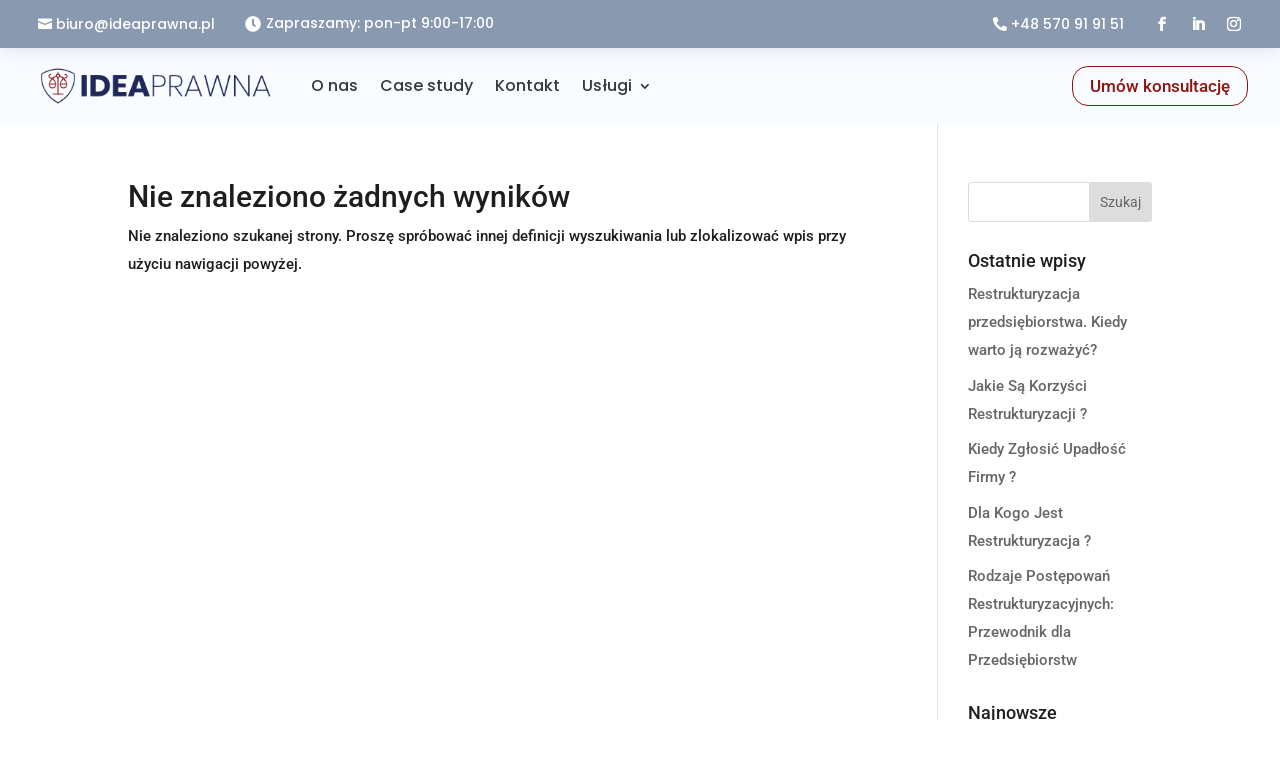

--- FILE ---
content_type: text/html; charset=UTF-8
request_url: https://ideaprawna.pl/tag/porady-prawne/
body_size: 26851
content:
<!DOCTYPE html>
<html lang="pl-PL">
<head>
	<meta charset="UTF-8" />
<meta http-equiv="X-UA-Compatible" content="IE=edge">
	<link rel="pingback" href="https://ideaprawna.pl/xmlrpc.php" />

	<script type="text/javascript">
		document.documentElement.className = 'js';
	</script>
	
	<title>porady prawne | Idea Prawna</title>
<link rel="preconnect" href="https://fonts.gstatic.com" crossorigin /><meta name='robots' content='max-image-preview:large' />
<script type="text/javascript">
			let jqueryParams=[],jQuery=function(r){return jqueryParams=[...jqueryParams,r],jQuery},$=function(r){return jqueryParams=[...jqueryParams,r],$};window.jQuery=jQuery,window.$=jQuery;let customHeadScripts=!1;jQuery.fn=jQuery.prototype={},$.fn=jQuery.prototype={},jQuery.noConflict=function(r){if(window.jQuery)return jQuery=window.jQuery,$=window.jQuery,customHeadScripts=!0,jQuery.noConflict},jQuery.ready=function(r){jqueryParams=[...jqueryParams,r]},$.ready=function(r){jqueryParams=[...jqueryParams,r]},jQuery.load=function(r){jqueryParams=[...jqueryParams,r]},$.load=function(r){jqueryParams=[...jqueryParams,r]},jQuery.fn.ready=function(r){jqueryParams=[...jqueryParams,r]},$.fn.ready=function(r){jqueryParams=[...jqueryParams,r]};</script><link rel="alternate" type="application/rss+xml" title="Idea Prawna &raquo; Kanał z wpisami" href="https://ideaprawna.pl/feed/" />
<link rel="alternate" type="application/rss+xml" title="Idea Prawna &raquo; Kanał z komentarzami" href="https://ideaprawna.pl/comments/feed/" />
<link rel="alternate" type="application/rss+xml" title="Idea Prawna &raquo; Kanał z wpisami otagowanymi jako porady prawne" href="https://ideaprawna.pl/tag/porady-prawne/feed/" />
<meta content="Divi v.4.27.5" name="generator"/><style id='wp-block-library-inline-css' type='text/css'>
:root{--wp-block-synced-color:#7a00df;--wp-block-synced-color--rgb:122,0,223;--wp-bound-block-color:var(--wp-block-synced-color);--wp-editor-canvas-background:#ddd;--wp-admin-theme-color:#007cba;--wp-admin-theme-color--rgb:0,124,186;--wp-admin-theme-color-darker-10:#006ba1;--wp-admin-theme-color-darker-10--rgb:0,107,160.5;--wp-admin-theme-color-darker-20:#005a87;--wp-admin-theme-color-darker-20--rgb:0,90,135;--wp-admin-border-width-focus:2px}@media (min-resolution:192dpi){:root{--wp-admin-border-width-focus:1.5px}}.wp-element-button{cursor:pointer}:root .has-very-light-gray-background-color{background-color:#eee}:root .has-very-dark-gray-background-color{background-color:#313131}:root .has-very-light-gray-color{color:#eee}:root .has-very-dark-gray-color{color:#313131}:root .has-vivid-green-cyan-to-vivid-cyan-blue-gradient-background{background:linear-gradient(135deg,#00d084,#0693e3)}:root .has-purple-crush-gradient-background{background:linear-gradient(135deg,#34e2e4,#4721fb 50%,#ab1dfe)}:root .has-hazy-dawn-gradient-background{background:linear-gradient(135deg,#faaca8,#dad0ec)}:root .has-subdued-olive-gradient-background{background:linear-gradient(135deg,#fafae1,#67a671)}:root .has-atomic-cream-gradient-background{background:linear-gradient(135deg,#fdd79a,#004a59)}:root .has-nightshade-gradient-background{background:linear-gradient(135deg,#330968,#31cdcf)}:root .has-midnight-gradient-background{background:linear-gradient(135deg,#020381,#2874fc)}:root{--wp--preset--font-size--normal:16px;--wp--preset--font-size--huge:42px}.has-regular-font-size{font-size:1em}.has-larger-font-size{font-size:2.625em}.has-normal-font-size{font-size:var(--wp--preset--font-size--normal)}.has-huge-font-size{font-size:var(--wp--preset--font-size--huge)}.has-text-align-center{text-align:center}.has-text-align-left{text-align:left}.has-text-align-right{text-align:right}.has-fit-text{white-space:nowrap!important}#end-resizable-editor-section{display:none}.aligncenter{clear:both}.items-justified-left{justify-content:flex-start}.items-justified-center{justify-content:center}.items-justified-right{justify-content:flex-end}.items-justified-space-between{justify-content:space-between}.screen-reader-text{border:0;clip-path:inset(50%);height:1px;margin:-1px;overflow:hidden;padding:0;position:absolute;width:1px;word-wrap:normal!important}.screen-reader-text:focus{background-color:#ddd;clip-path:none;color:#444;display:block;font-size:1em;height:auto;left:5px;line-height:normal;padding:15px 23px 14px;text-decoration:none;top:5px;width:auto;z-index:100000}html :where(.has-border-color){border-style:solid}html :where([style*=border-top-color]){border-top-style:solid}html :where([style*=border-right-color]){border-right-style:solid}html :where([style*=border-bottom-color]){border-bottom-style:solid}html :where([style*=border-left-color]){border-left-style:solid}html :where([style*=border-width]){border-style:solid}html :where([style*=border-top-width]){border-top-style:solid}html :where([style*=border-right-width]){border-right-style:solid}html :where([style*=border-bottom-width]){border-bottom-style:solid}html :where([style*=border-left-width]){border-left-style:solid}html :where(img[class*=wp-image-]){height:auto;max-width:100%}:where(figure){margin:0 0 1em}html :where(.is-position-sticky){--wp-admin--admin-bar--position-offset:var(--wp-admin--admin-bar--height,0px)}@media screen and (max-width:600px){html :where(.is-position-sticky){--wp-admin--admin-bar--position-offset:0px}}

/*# sourceURL=wp-block-library-inline-css */
</style><style id='global-styles-inline-css' type='text/css'>
:root{--wp--preset--aspect-ratio--square: 1;--wp--preset--aspect-ratio--4-3: 4/3;--wp--preset--aspect-ratio--3-4: 3/4;--wp--preset--aspect-ratio--3-2: 3/2;--wp--preset--aspect-ratio--2-3: 2/3;--wp--preset--aspect-ratio--16-9: 16/9;--wp--preset--aspect-ratio--9-16: 9/16;--wp--preset--color--black: #000000;--wp--preset--color--cyan-bluish-gray: #abb8c3;--wp--preset--color--white: #ffffff;--wp--preset--color--pale-pink: #f78da7;--wp--preset--color--vivid-red: #cf2e2e;--wp--preset--color--luminous-vivid-orange: #ff6900;--wp--preset--color--luminous-vivid-amber: #fcb900;--wp--preset--color--light-green-cyan: #7bdcb5;--wp--preset--color--vivid-green-cyan: #00d084;--wp--preset--color--pale-cyan-blue: #8ed1fc;--wp--preset--color--vivid-cyan-blue: #0693e3;--wp--preset--color--vivid-purple: #9b51e0;--wp--preset--gradient--vivid-cyan-blue-to-vivid-purple: linear-gradient(135deg,rgb(6,147,227) 0%,rgb(155,81,224) 100%);--wp--preset--gradient--light-green-cyan-to-vivid-green-cyan: linear-gradient(135deg,rgb(122,220,180) 0%,rgb(0,208,130) 100%);--wp--preset--gradient--luminous-vivid-amber-to-luminous-vivid-orange: linear-gradient(135deg,rgb(252,185,0) 0%,rgb(255,105,0) 100%);--wp--preset--gradient--luminous-vivid-orange-to-vivid-red: linear-gradient(135deg,rgb(255,105,0) 0%,rgb(207,46,46) 100%);--wp--preset--gradient--very-light-gray-to-cyan-bluish-gray: linear-gradient(135deg,rgb(238,238,238) 0%,rgb(169,184,195) 100%);--wp--preset--gradient--cool-to-warm-spectrum: linear-gradient(135deg,rgb(74,234,220) 0%,rgb(151,120,209) 20%,rgb(207,42,186) 40%,rgb(238,44,130) 60%,rgb(251,105,98) 80%,rgb(254,248,76) 100%);--wp--preset--gradient--blush-light-purple: linear-gradient(135deg,rgb(255,206,236) 0%,rgb(152,150,240) 100%);--wp--preset--gradient--blush-bordeaux: linear-gradient(135deg,rgb(254,205,165) 0%,rgb(254,45,45) 50%,rgb(107,0,62) 100%);--wp--preset--gradient--luminous-dusk: linear-gradient(135deg,rgb(255,203,112) 0%,rgb(199,81,192) 50%,rgb(65,88,208) 100%);--wp--preset--gradient--pale-ocean: linear-gradient(135deg,rgb(255,245,203) 0%,rgb(182,227,212) 50%,rgb(51,167,181) 100%);--wp--preset--gradient--electric-grass: linear-gradient(135deg,rgb(202,248,128) 0%,rgb(113,206,126) 100%);--wp--preset--gradient--midnight: linear-gradient(135deg,rgb(2,3,129) 0%,rgb(40,116,252) 100%);--wp--preset--font-size--small: 13px;--wp--preset--font-size--medium: 20px;--wp--preset--font-size--large: 36px;--wp--preset--font-size--x-large: 42px;--wp--preset--spacing--20: 0.44rem;--wp--preset--spacing--30: 0.67rem;--wp--preset--spacing--40: 1rem;--wp--preset--spacing--50: 1.5rem;--wp--preset--spacing--60: 2.25rem;--wp--preset--spacing--70: 3.38rem;--wp--preset--spacing--80: 5.06rem;--wp--preset--shadow--natural: 6px 6px 9px rgba(0, 0, 0, 0.2);--wp--preset--shadow--deep: 12px 12px 50px rgba(0, 0, 0, 0.4);--wp--preset--shadow--sharp: 6px 6px 0px rgba(0, 0, 0, 0.2);--wp--preset--shadow--outlined: 6px 6px 0px -3px rgb(255, 255, 255), 6px 6px rgb(0, 0, 0);--wp--preset--shadow--crisp: 6px 6px 0px rgb(0, 0, 0);}:root { --wp--style--global--content-size: 823px;--wp--style--global--wide-size: 1080px; }:where(body) { margin: 0; }.wp-site-blocks > .alignleft { float: left; margin-right: 2em; }.wp-site-blocks > .alignright { float: right; margin-left: 2em; }.wp-site-blocks > .aligncenter { justify-content: center; margin-left: auto; margin-right: auto; }:where(.is-layout-flex){gap: 0.5em;}:where(.is-layout-grid){gap: 0.5em;}.is-layout-flow > .alignleft{float: left;margin-inline-start: 0;margin-inline-end: 2em;}.is-layout-flow > .alignright{float: right;margin-inline-start: 2em;margin-inline-end: 0;}.is-layout-flow > .aligncenter{margin-left: auto !important;margin-right: auto !important;}.is-layout-constrained > .alignleft{float: left;margin-inline-start: 0;margin-inline-end: 2em;}.is-layout-constrained > .alignright{float: right;margin-inline-start: 2em;margin-inline-end: 0;}.is-layout-constrained > .aligncenter{margin-left: auto !important;margin-right: auto !important;}.is-layout-constrained > :where(:not(.alignleft):not(.alignright):not(.alignfull)){max-width: var(--wp--style--global--content-size);margin-left: auto !important;margin-right: auto !important;}.is-layout-constrained > .alignwide{max-width: var(--wp--style--global--wide-size);}body .is-layout-flex{display: flex;}.is-layout-flex{flex-wrap: wrap;align-items: center;}.is-layout-flex > :is(*, div){margin: 0;}body .is-layout-grid{display: grid;}.is-layout-grid > :is(*, div){margin: 0;}body{padding-top: 0px;padding-right: 0px;padding-bottom: 0px;padding-left: 0px;}:root :where(.wp-element-button, .wp-block-button__link){background-color: #32373c;border-width: 0;color: #fff;font-family: inherit;font-size: inherit;font-style: inherit;font-weight: inherit;letter-spacing: inherit;line-height: inherit;padding-top: calc(0.667em + 2px);padding-right: calc(1.333em + 2px);padding-bottom: calc(0.667em + 2px);padding-left: calc(1.333em + 2px);text-decoration: none;text-transform: inherit;}.has-black-color{color: var(--wp--preset--color--black) !important;}.has-cyan-bluish-gray-color{color: var(--wp--preset--color--cyan-bluish-gray) !important;}.has-white-color{color: var(--wp--preset--color--white) !important;}.has-pale-pink-color{color: var(--wp--preset--color--pale-pink) !important;}.has-vivid-red-color{color: var(--wp--preset--color--vivid-red) !important;}.has-luminous-vivid-orange-color{color: var(--wp--preset--color--luminous-vivid-orange) !important;}.has-luminous-vivid-amber-color{color: var(--wp--preset--color--luminous-vivid-amber) !important;}.has-light-green-cyan-color{color: var(--wp--preset--color--light-green-cyan) !important;}.has-vivid-green-cyan-color{color: var(--wp--preset--color--vivid-green-cyan) !important;}.has-pale-cyan-blue-color{color: var(--wp--preset--color--pale-cyan-blue) !important;}.has-vivid-cyan-blue-color{color: var(--wp--preset--color--vivid-cyan-blue) !important;}.has-vivid-purple-color{color: var(--wp--preset--color--vivid-purple) !important;}.has-black-background-color{background-color: var(--wp--preset--color--black) !important;}.has-cyan-bluish-gray-background-color{background-color: var(--wp--preset--color--cyan-bluish-gray) !important;}.has-white-background-color{background-color: var(--wp--preset--color--white) !important;}.has-pale-pink-background-color{background-color: var(--wp--preset--color--pale-pink) !important;}.has-vivid-red-background-color{background-color: var(--wp--preset--color--vivid-red) !important;}.has-luminous-vivid-orange-background-color{background-color: var(--wp--preset--color--luminous-vivid-orange) !important;}.has-luminous-vivid-amber-background-color{background-color: var(--wp--preset--color--luminous-vivid-amber) !important;}.has-light-green-cyan-background-color{background-color: var(--wp--preset--color--light-green-cyan) !important;}.has-vivid-green-cyan-background-color{background-color: var(--wp--preset--color--vivid-green-cyan) !important;}.has-pale-cyan-blue-background-color{background-color: var(--wp--preset--color--pale-cyan-blue) !important;}.has-vivid-cyan-blue-background-color{background-color: var(--wp--preset--color--vivid-cyan-blue) !important;}.has-vivid-purple-background-color{background-color: var(--wp--preset--color--vivid-purple) !important;}.has-black-border-color{border-color: var(--wp--preset--color--black) !important;}.has-cyan-bluish-gray-border-color{border-color: var(--wp--preset--color--cyan-bluish-gray) !important;}.has-white-border-color{border-color: var(--wp--preset--color--white) !important;}.has-pale-pink-border-color{border-color: var(--wp--preset--color--pale-pink) !important;}.has-vivid-red-border-color{border-color: var(--wp--preset--color--vivid-red) !important;}.has-luminous-vivid-orange-border-color{border-color: var(--wp--preset--color--luminous-vivid-orange) !important;}.has-luminous-vivid-amber-border-color{border-color: var(--wp--preset--color--luminous-vivid-amber) !important;}.has-light-green-cyan-border-color{border-color: var(--wp--preset--color--light-green-cyan) !important;}.has-vivid-green-cyan-border-color{border-color: var(--wp--preset--color--vivid-green-cyan) !important;}.has-pale-cyan-blue-border-color{border-color: var(--wp--preset--color--pale-cyan-blue) !important;}.has-vivid-cyan-blue-border-color{border-color: var(--wp--preset--color--vivid-cyan-blue) !important;}.has-vivid-purple-border-color{border-color: var(--wp--preset--color--vivid-purple) !important;}.has-vivid-cyan-blue-to-vivid-purple-gradient-background{background: var(--wp--preset--gradient--vivid-cyan-blue-to-vivid-purple) !important;}.has-light-green-cyan-to-vivid-green-cyan-gradient-background{background: var(--wp--preset--gradient--light-green-cyan-to-vivid-green-cyan) !important;}.has-luminous-vivid-amber-to-luminous-vivid-orange-gradient-background{background: var(--wp--preset--gradient--luminous-vivid-amber-to-luminous-vivid-orange) !important;}.has-luminous-vivid-orange-to-vivid-red-gradient-background{background: var(--wp--preset--gradient--luminous-vivid-orange-to-vivid-red) !important;}.has-very-light-gray-to-cyan-bluish-gray-gradient-background{background: var(--wp--preset--gradient--very-light-gray-to-cyan-bluish-gray) !important;}.has-cool-to-warm-spectrum-gradient-background{background: var(--wp--preset--gradient--cool-to-warm-spectrum) !important;}.has-blush-light-purple-gradient-background{background: var(--wp--preset--gradient--blush-light-purple) !important;}.has-blush-bordeaux-gradient-background{background: var(--wp--preset--gradient--blush-bordeaux) !important;}.has-luminous-dusk-gradient-background{background: var(--wp--preset--gradient--luminous-dusk) !important;}.has-pale-ocean-gradient-background{background: var(--wp--preset--gradient--pale-ocean) !important;}.has-electric-grass-gradient-background{background: var(--wp--preset--gradient--electric-grass) !important;}.has-midnight-gradient-background{background: var(--wp--preset--gradient--midnight) !important;}.has-small-font-size{font-size: var(--wp--preset--font-size--small) !important;}.has-medium-font-size{font-size: var(--wp--preset--font-size--medium) !important;}.has-large-font-size{font-size: var(--wp--preset--font-size--large) !important;}.has-x-large-font-size{font-size: var(--wp--preset--font-size--x-large) !important;}
/*# sourceURL=global-styles-inline-css */
</style>

<style id='divi-style-inline-inline-css' type='text/css'>
/*!
Theme Name: Divi
Theme URI: http://www.elegantthemes.com/gallery/divi/
Version: 4.27.5
Description: Smart. Flexible. Beautiful. Divi is the most powerful theme in our collection.
Author: Elegant Themes
Author URI: http://www.elegantthemes.com
License: GNU General Public License v2
License URI: http://www.gnu.org/licenses/gpl-2.0.html
*/

a,abbr,acronym,address,applet,b,big,blockquote,body,center,cite,code,dd,del,dfn,div,dl,dt,em,fieldset,font,form,h1,h2,h3,h4,h5,h6,html,i,iframe,img,ins,kbd,label,legend,li,object,ol,p,pre,q,s,samp,small,span,strike,strong,sub,sup,tt,u,ul,var{margin:0;padding:0;border:0;outline:0;font-size:100%;-ms-text-size-adjust:100%;-webkit-text-size-adjust:100%;vertical-align:baseline;background:transparent}body{line-height:1}ol,ul{list-style:none}blockquote,q{quotes:none}blockquote:after,blockquote:before,q:after,q:before{content:"";content:none}blockquote{margin:20px 0 30px;border-left:5px solid;padding-left:20px}:focus{outline:0}del{text-decoration:line-through}pre{overflow:auto;padding:10px}figure{margin:0}table{border-collapse:collapse;border-spacing:0}article,aside,footer,header,hgroup,nav,section{display:block}body{font-family:Open Sans,Arial,sans-serif;font-size:14px;color:#666;background-color:#fff;line-height:1.7em;font-weight:500;-webkit-font-smoothing:antialiased;-moz-osx-font-smoothing:grayscale}body.page-template-page-template-blank-php #page-container{padding-top:0!important}body.et_cover_background{background-size:cover!important;background-position:top!important;background-repeat:no-repeat!important;background-attachment:fixed}a{color:#2ea3f2}a,a:hover{text-decoration:none}p{padding-bottom:1em}p:not(.has-background):last-of-type{padding-bottom:0}p.et_normal_padding{padding-bottom:1em}strong{font-weight:700}cite,em,i{font-style:italic}code,pre{font-family:Courier New,monospace;margin-bottom:10px}ins{text-decoration:none}sub,sup{height:0;line-height:1;position:relative;vertical-align:baseline}sup{bottom:.8em}sub{top:.3em}dl{margin:0 0 1.5em}dl dt{font-weight:700}dd{margin-left:1.5em}blockquote p{padding-bottom:0}embed,iframe,object,video{max-width:100%}h1,h2,h3,h4,h5,h6{color:#333;padding-bottom:10px;line-height:1em;font-weight:500}h1 a,h2 a,h3 a,h4 a,h5 a,h6 a{color:inherit}h1{font-size:30px}h2{font-size:26px}h3{font-size:22px}h4{font-size:18px}h5{font-size:16px}h6{font-size:14px}input{-webkit-appearance:none}input[type=checkbox]{-webkit-appearance:checkbox}input[type=radio]{-webkit-appearance:radio}input.text,input.title,input[type=email],input[type=password],input[type=tel],input[type=text],select,textarea{background-color:#fff;border:1px solid #bbb;padding:2px;color:#4e4e4e}input.text:focus,input.title:focus,input[type=text]:focus,select:focus,textarea:focus{border-color:#2d3940;color:#3e3e3e}input.text,input.title,input[type=text],select,textarea{margin:0}textarea{padding:4px}button,input,select,textarea{font-family:inherit}img{max-width:100%;height:auto}.clear{clear:both}br.clear{margin:0;padding:0}.pagination{clear:both}#et_search_icon:hover,.et-social-icon a:hover,.et_password_protected_form .et_submit_button,.form-submit .et_pb_buttontton.alt.disabled,.nav-single a,.posted_in a{color:#2ea3f2}.et-search-form,blockquote{border-color:#2ea3f2}#main-content{background-color:#fff}.container{width:80%;max-width:1080px;margin:auto;position:relative}body:not(.et-tb) #main-content .container,body:not(.et-tb-has-header) #main-content .container{padding-top:58px}.et_full_width_page #main-content .container:before{display:none}.main_title{margin-bottom:20px}.et_password_protected_form .et_submit_button:hover,.form-submit .et_pb_button:hover{background:rgba(0,0,0,.05)}.et_button_icon_visible .et_pb_button{padding-right:2em;padding-left:.7em}.et_button_icon_visible .et_pb_button:after{opacity:1;margin-left:0}.et_button_left .et_pb_button:hover:after{left:.15em}.et_button_left .et_pb_button:after{margin-left:0;left:1em}.et_button_icon_visible.et_button_left .et_pb_button,.et_button_left .et_pb_button:hover,.et_button_left .et_pb_module .et_pb_button:hover{padding-left:2em;padding-right:.7em}.et_button_icon_visible.et_button_left .et_pb_button:after,.et_button_left .et_pb_button:hover:after{left:.15em}.et_password_protected_form .et_submit_button:hover,.form-submit .et_pb_button:hover{padding:.3em 1em}.et_button_no_icon .et_pb_button:after{display:none}.et_button_no_icon.et_button_icon_visible.et_button_left .et_pb_button,.et_button_no_icon.et_button_left .et_pb_button:hover,.et_button_no_icon .et_pb_button,.et_button_no_icon .et_pb_button:hover{padding:.3em 1em!important}.et_button_custom_icon .et_pb_button:after{line-height:1.7em}.et_button_custom_icon.et_button_icon_visible .et_pb_button:after,.et_button_custom_icon .et_pb_button:hover:after{margin-left:.3em}#left-area .post_format-post-format-gallery .wp-block-gallery:first-of-type{padding:0;margin-bottom:-16px}.entry-content table:not(.variations){border:1px solid #eee;margin:0 0 15px;text-align:left;width:100%}.entry-content thead th,.entry-content tr th{color:#555;font-weight:700;padding:9px 24px}.entry-content tr td{border-top:1px solid #eee;padding:6px 24px}#left-area ul,.entry-content ul,.et-l--body ul,.et-l--footer ul,.et-l--header ul{list-style-type:disc;padding:0 0 23px 1em;line-height:26px}#left-area ol,.entry-content ol,.et-l--body ol,.et-l--footer ol,.et-l--header ol{list-style-type:decimal;list-style-position:inside;padding:0 0 23px;line-height:26px}#left-area ul li ul,.entry-content ul li ol{padding:2px 0 2px 20px}#left-area ol li ul,.entry-content ol li ol,.et-l--body ol li ol,.et-l--footer ol li ol,.et-l--header ol li ol{padding:2px 0 2px 35px}#left-area ul.wp-block-gallery{display:-webkit-box;display:-ms-flexbox;display:flex;-ms-flex-wrap:wrap;flex-wrap:wrap;list-style-type:none;padding:0}#left-area ul.products{padding:0!important;line-height:1.7!important;list-style:none!important}.gallery-item a{display:block}.gallery-caption,.gallery-item a{width:90%}#wpadminbar{z-index:100001}#left-area .post-meta{font-size:14px;padding-bottom:15px}#left-area .post-meta a{text-decoration:none;color:#666}#left-area .et_featured_image{padding-bottom:7px}.single .post{padding-bottom:25px}body.single .et_audio_content{margin-bottom:-6px}.nav-single a{text-decoration:none;color:#2ea3f2;font-size:14px;font-weight:400}.nav-previous{float:left}.nav-next{float:right}.et_password_protected_form p input{background-color:#eee;border:none!important;width:100%!important;border-radius:0!important;font-size:14px;color:#999!important;padding:16px!important;-webkit-box-sizing:border-box;box-sizing:border-box}.et_password_protected_form label{display:none}.et_password_protected_form .et_submit_button{font-family:inherit;display:block;float:right;margin:8px auto 0;cursor:pointer}.post-password-required p.nocomments.container{max-width:100%}.post-password-required p.nocomments.container:before{display:none}.aligncenter,div.post .new-post .aligncenter{display:block;margin-left:auto;margin-right:auto}.wp-caption{border:1px solid #ddd;text-align:center;background-color:#f3f3f3;margin-bottom:10px;max-width:96%;padding:8px}.wp-caption.alignleft{margin:0 30px 20px 0}.wp-caption.alignright{margin:0 0 20px 30px}.wp-caption img{margin:0;padding:0;border:0}.wp-caption p.wp-caption-text{font-size:12px;padding:0 4px 5px;margin:0}.alignright{float:right}.alignleft{float:left}img.alignleft{display:inline;float:left;margin-right:15px}img.alignright{display:inline;float:right;margin-left:15px}.page.et_pb_pagebuilder_layout #main-content{background-color:transparent}body #main-content .et_builder_inner_content>h1,body #main-content .et_builder_inner_content>h2,body #main-content .et_builder_inner_content>h3,body #main-content .et_builder_inner_content>h4,body #main-content .et_builder_inner_content>h5,body #main-content .et_builder_inner_content>h6{line-height:1.4em}body #main-content .et_builder_inner_content>p{line-height:1.7em}.wp-block-pullquote{margin:20px 0 30px}.wp-block-pullquote.has-background blockquote{border-left:none}.wp-block-group.has-background{padding:1.5em 1.5em .5em}@media (min-width:981px){#left-area{width:79.125%;padding-bottom:23px}#main-content .container:before{content:"";position:absolute;top:0;height:100%;width:1px;background-color:#e2e2e2}.et_full_width_page #left-area,.et_no_sidebar #left-area{float:none;width:100%!important}.et_full_width_page #left-area{padding-bottom:0}.et_no_sidebar #main-content .container:before{display:none}}@media (max-width:980px){#page-container{padding-top:80px}.et-tb #page-container,.et-tb-has-header #page-container{padding-top:0!important}#left-area,#sidebar{width:100%!important}#main-content .container:before{display:none!important}.et_full_width_page .et_gallery_item:nth-child(4n+1){clear:none}}@media print{#page-container{padding-top:0!important}}#wp-admin-bar-et-use-visual-builder a:before{font-family:ETmodules!important;content:"\e625";font-size:30px!important;width:28px;margin-top:-3px;color:#974df3!important}#wp-admin-bar-et-use-visual-builder:hover a:before{color:#fff!important}#wp-admin-bar-et-use-visual-builder:hover a,#wp-admin-bar-et-use-visual-builder a:hover{transition:background-color .5s ease;-webkit-transition:background-color .5s ease;-moz-transition:background-color .5s ease;background-color:#7e3bd0!important;color:#fff!important}* html .clearfix,:first-child+html .clearfix{zoom:1}.iphone .et_pb_section_video_bg video::-webkit-media-controls-start-playback-button{display:none!important;-webkit-appearance:none}.et_mobile_device .et_pb_section_parallax .et_pb_parallax_css{background-attachment:scroll}.et-social-facebook a.icon:before{content:"\e093"}.et-social-twitter a.icon:before{content:"\e094"}.et-social-google-plus a.icon:before{content:"\e096"}.et-social-instagram a.icon:before{content:"\e09a"}.et-social-rss a.icon:before{content:"\e09e"}.ai1ec-single-event:after{content:" ";display:table;clear:both}.evcal_event_details .evcal_evdata_cell .eventon_details_shading_bot.eventon_details_shading_bot{z-index:3}.wp-block-divi-layout{margin-bottom:1em}*{-webkit-box-sizing:border-box;box-sizing:border-box}#et-info-email:before,#et-info-phone:before,#et_search_icon:before,.comment-reply-link:after,.et-cart-info span:before,.et-pb-arrow-next:before,.et-pb-arrow-prev:before,.et-social-icon a:before,.et_audio_container .mejs-playpause-button button:before,.et_audio_container .mejs-volume-button button:before,.et_overlay:before,.et_password_protected_form .et_submit_button:after,.et_pb_button:after,.et_pb_contact_reset:after,.et_pb_contact_submit:after,.et_pb_font_icon:before,.et_pb_newsletter_button:after,.et_pb_pricing_table_button:after,.et_pb_promo_button:after,.et_pb_testimonial:before,.et_pb_toggle_title:before,.form-submit .et_pb_button:after,.mobile_menu_bar:before,a.et_pb_more_button:after{font-family:ETmodules!important;speak:none;font-style:normal;font-weight:400;-webkit-font-feature-settings:normal;font-feature-settings:normal;font-variant:normal;text-transform:none;line-height:1;-webkit-font-smoothing:antialiased;-moz-osx-font-smoothing:grayscale;text-shadow:0 0;direction:ltr}.et-pb-icon,.et_pb_custom_button_icon.et_pb_button:after,.et_pb_login .et_pb_custom_button_icon.et_pb_button:after,.et_pb_woo_custom_button_icon .button.et_pb_custom_button_icon.et_pb_button:after,.et_pb_woo_custom_button_icon .button.et_pb_custom_button_icon.et_pb_button:hover:after{content:attr(data-icon)}.et-pb-icon{font-family:ETmodules;speak:none;font-weight:400;-webkit-font-feature-settings:normal;font-feature-settings:normal;font-variant:normal;text-transform:none;line-height:1;-webkit-font-smoothing:antialiased;font-size:96px;font-style:normal;display:inline-block;-webkit-box-sizing:border-box;box-sizing:border-box;direction:ltr}#et-ajax-saving{display:none;-webkit-transition:background .3s,-webkit-box-shadow .3s;transition:background .3s,-webkit-box-shadow .3s;transition:background .3s,box-shadow .3s;transition:background .3s,box-shadow .3s,-webkit-box-shadow .3s;-webkit-box-shadow:rgba(0,139,219,.247059) 0 0 60px;box-shadow:0 0 60px rgba(0,139,219,.247059);position:fixed;top:50%;left:50%;width:50px;height:50px;background:#fff;border-radius:50px;margin:-25px 0 0 -25px;z-index:999999;text-align:center}#et-ajax-saving img{margin:9px}.et-safe-mode-indicator,.et-safe-mode-indicator:focus,.et-safe-mode-indicator:hover{-webkit-box-shadow:0 5px 10px rgba(41,196,169,.15);box-shadow:0 5px 10px rgba(41,196,169,.15);background:#29c4a9;color:#fff;font-size:14px;font-weight:600;padding:12px;line-height:16px;border-radius:3px;position:fixed;bottom:30px;right:30px;z-index:999999;text-decoration:none;font-family:Open Sans,sans-serif;-webkit-font-smoothing:antialiased;-moz-osx-font-smoothing:grayscale}.et_pb_button{font-size:20px;font-weight:500;padding:.3em 1em;line-height:1.7em!important;background-color:transparent;background-size:cover;background-position:50%;background-repeat:no-repeat;border:2px solid;border-radius:3px;-webkit-transition-duration:.2s;transition-duration:.2s;-webkit-transition-property:all!important;transition-property:all!important}.et_pb_button,.et_pb_button_inner{position:relative}.et_pb_button:hover,.et_pb_module .et_pb_button:hover{border:2px solid transparent;padding:.3em 2em .3em .7em}.et_pb_button:hover{background-color:hsla(0,0%,100%,.2)}.et_pb_bg_layout_light.et_pb_button:hover,.et_pb_bg_layout_light .et_pb_button:hover{background-color:rgba(0,0,0,.05)}.et_pb_button:after,.et_pb_button:before{font-size:32px;line-height:1em;content:"\35";opacity:0;position:absolute;margin-left:-1em;-webkit-transition:all .2s;transition:all .2s;text-transform:none;-webkit-font-feature-settings:"kern" off;font-feature-settings:"kern" off;font-variant:none;font-style:normal;font-weight:400;text-shadow:none}.et_pb_button.et_hover_enabled:hover:after,.et_pb_button.et_pb_hovered:hover:after{-webkit-transition:none!important;transition:none!important}.et_pb_button:before{display:none}.et_pb_button:hover:after{opacity:1;margin-left:0}.et_pb_column_1_3 h1,.et_pb_column_1_4 h1,.et_pb_column_1_5 h1,.et_pb_column_1_6 h1,.et_pb_column_2_5 h1{font-size:26px}.et_pb_column_1_3 h2,.et_pb_column_1_4 h2,.et_pb_column_1_5 h2,.et_pb_column_1_6 h2,.et_pb_column_2_5 h2{font-size:23px}.et_pb_column_1_3 h3,.et_pb_column_1_4 h3,.et_pb_column_1_5 h3,.et_pb_column_1_6 h3,.et_pb_column_2_5 h3{font-size:20px}.et_pb_column_1_3 h4,.et_pb_column_1_4 h4,.et_pb_column_1_5 h4,.et_pb_column_1_6 h4,.et_pb_column_2_5 h4{font-size:18px}.et_pb_column_1_3 h5,.et_pb_column_1_4 h5,.et_pb_column_1_5 h5,.et_pb_column_1_6 h5,.et_pb_column_2_5 h5{font-size:16px}.et_pb_column_1_3 h6,.et_pb_column_1_4 h6,.et_pb_column_1_5 h6,.et_pb_column_1_6 h6,.et_pb_column_2_5 h6{font-size:15px}.et_pb_bg_layout_dark,.et_pb_bg_layout_dark h1,.et_pb_bg_layout_dark h2,.et_pb_bg_layout_dark h3,.et_pb_bg_layout_dark h4,.et_pb_bg_layout_dark h5,.et_pb_bg_layout_dark h6{color:#fff!important}.et_pb_module.et_pb_text_align_left{text-align:left}.et_pb_module.et_pb_text_align_center{text-align:center}.et_pb_module.et_pb_text_align_right{text-align:right}.et_pb_module.et_pb_text_align_justified{text-align:justify}.clearfix:after{visibility:hidden;display:block;font-size:0;content:" ";clear:both;height:0}.et_pb_bg_layout_light .et_pb_more_button{color:#2ea3f2}.et_builder_inner_content{position:relative;z-index:1}header .et_builder_inner_content{z-index:2}.et_pb_css_mix_blend_mode_passthrough{mix-blend-mode:unset!important}.et_pb_image_container{margin:-20px -20px 29px}.et_pb_module_inner{position:relative}.et_hover_enabled_preview{z-index:2}.et_hover_enabled:hover{position:relative;z-index:2}.et_pb_all_tabs,.et_pb_module,.et_pb_posts_nav a,.et_pb_tab,.et_pb_with_background{position:relative;background-size:cover;background-position:50%;background-repeat:no-repeat}.et_pb_background_mask,.et_pb_background_pattern{bottom:0;left:0;position:absolute;right:0;top:0}.et_pb_background_mask{background-size:calc(100% + 2px) calc(100% + 2px);background-repeat:no-repeat;background-position:50%;overflow:hidden}.et_pb_background_pattern{background-position:0 0;background-repeat:repeat}.et_pb_with_border{position:relative;border:0 solid #333}.post-password-required .et_pb_row{padding:0;width:100%}.post-password-required .et_password_protected_form{min-height:0}body.et_pb_pagebuilder_layout.et_pb_show_title .post-password-required .et_password_protected_form h1,body:not(.et_pb_pagebuilder_layout) .post-password-required .et_password_protected_form h1{display:none}.et_pb_no_bg{padding:0!important}.et_overlay.et_pb_inline_icon:before,.et_pb_inline_icon:before{content:attr(data-icon)}.et_pb_more_button{color:inherit;text-shadow:none;text-decoration:none;display:inline-block;margin-top:20px}.et_parallax_bg_wrap{overflow:hidden;position:absolute;top:0;right:0;bottom:0;left:0}.et_parallax_bg{background-repeat:no-repeat;background-position:top;background-size:cover;position:absolute;bottom:0;left:0;width:100%;height:100%;display:block}.et_parallax_bg.et_parallax_bg__hover,.et_parallax_bg.et_parallax_bg_phone,.et_parallax_bg.et_parallax_bg_tablet,.et_parallax_gradient.et_parallax_gradient__hover,.et_parallax_gradient.et_parallax_gradient_phone,.et_parallax_gradient.et_parallax_gradient_tablet,.et_pb_section_parallax_hover:hover .et_parallax_bg:not(.et_parallax_bg__hover),.et_pb_section_parallax_hover:hover .et_parallax_gradient:not(.et_parallax_gradient__hover){display:none}.et_pb_section_parallax_hover:hover .et_parallax_bg.et_parallax_bg__hover,.et_pb_section_parallax_hover:hover .et_parallax_gradient.et_parallax_gradient__hover{display:block}.et_parallax_gradient{bottom:0;display:block;left:0;position:absolute;right:0;top:0}.et_pb_module.et_pb_section_parallax,.et_pb_posts_nav a.et_pb_section_parallax,.et_pb_tab.et_pb_section_parallax{position:relative}.et_pb_section_parallax .et_pb_parallax_css,.et_pb_slides .et_parallax_bg.et_pb_parallax_css{background-attachment:fixed}body.et-bfb .et_pb_section_parallax .et_pb_parallax_css,body.et-bfb .et_pb_slides .et_parallax_bg.et_pb_parallax_css{background-attachment:scroll;bottom:auto}.et_pb_section_parallax.et_pb_column .et_pb_module,.et_pb_section_parallax.et_pb_row .et_pb_column,.et_pb_section_parallax.et_pb_row .et_pb_module{z-index:9;position:relative}.et_pb_more_button:hover:after{opacity:1;margin-left:0}.et_pb_preload .et_pb_section_video_bg,.et_pb_preload>div{visibility:hidden}.et_pb_preload,.et_pb_section.et_pb_section_video.et_pb_preload{position:relative;background:#464646!important}.et_pb_preload:before{content:"";position:absolute;top:50%;left:50%;background:url(https://ideaprawna.pl/wp-content/themes/Divi/includes/builder/styles/images/preloader.gif) no-repeat;border-radius:32px;width:32px;height:32px;margin:-16px 0 0 -16px}.box-shadow-overlay{position:absolute;top:0;left:0;width:100%;height:100%;z-index:10;pointer-events:none}.et_pb_section>.box-shadow-overlay~.et_pb_row{z-index:11}body.safari .section_has_divider{will-change:transform}.et_pb_row>.box-shadow-overlay{z-index:8}.has-box-shadow-overlay{position:relative}.et_clickable{cursor:pointer}.screen-reader-text{border:0;clip:rect(1px,1px,1px,1px);-webkit-clip-path:inset(50%);clip-path:inset(50%);height:1px;margin:-1px;overflow:hidden;padding:0;position:absolute!important;width:1px;word-wrap:normal!important}.et_multi_view_hidden,.et_multi_view_hidden_image{display:none!important}@keyframes multi-view-image-fade{0%{opacity:0}10%{opacity:.1}20%{opacity:.2}30%{opacity:.3}40%{opacity:.4}50%{opacity:.5}60%{opacity:.6}70%{opacity:.7}80%{opacity:.8}90%{opacity:.9}to{opacity:1}}.et_multi_view_image__loading{visibility:hidden}.et_multi_view_image__loaded{-webkit-animation:multi-view-image-fade .5s;animation:multi-view-image-fade .5s}#et-pb-motion-effects-offset-tracker{visibility:hidden!important;opacity:0;position:absolute;top:0;left:0}.et-pb-before-scroll-animation{opacity:0}header.et-l.et-l--header:after{clear:both;display:block;content:""}.et_pb_module{-webkit-animation-timing-function:linear;animation-timing-function:linear;-webkit-animation-duration:.2s;animation-duration:.2s}@-webkit-keyframes fadeBottom{0%{opacity:0;-webkit-transform:translateY(10%);transform:translateY(10%)}to{opacity:1;-webkit-transform:translateY(0);transform:translateY(0)}}@keyframes fadeBottom{0%{opacity:0;-webkit-transform:translateY(10%);transform:translateY(10%)}to{opacity:1;-webkit-transform:translateY(0);transform:translateY(0)}}@-webkit-keyframes fadeLeft{0%{opacity:0;-webkit-transform:translateX(-10%);transform:translateX(-10%)}to{opacity:1;-webkit-transform:translateX(0);transform:translateX(0)}}@keyframes fadeLeft{0%{opacity:0;-webkit-transform:translateX(-10%);transform:translateX(-10%)}to{opacity:1;-webkit-transform:translateX(0);transform:translateX(0)}}@-webkit-keyframes fadeRight{0%{opacity:0;-webkit-transform:translateX(10%);transform:translateX(10%)}to{opacity:1;-webkit-transform:translateX(0);transform:translateX(0)}}@keyframes fadeRight{0%{opacity:0;-webkit-transform:translateX(10%);transform:translateX(10%)}to{opacity:1;-webkit-transform:translateX(0);transform:translateX(0)}}@-webkit-keyframes fadeTop{0%{opacity:0;-webkit-transform:translateY(-10%);transform:translateY(-10%)}to{opacity:1;-webkit-transform:translateX(0);transform:translateX(0)}}@keyframes fadeTop{0%{opacity:0;-webkit-transform:translateY(-10%);transform:translateY(-10%)}to{opacity:1;-webkit-transform:translateX(0);transform:translateX(0)}}@-webkit-keyframes fadeIn{0%{opacity:0}to{opacity:1}}@keyframes fadeIn{0%{opacity:0}to{opacity:1}}.et-waypoint:not(.et_pb_counters){opacity:0}@media (min-width:981px){.et_pb_section.et_section_specialty div.et_pb_row .et_pb_column .et_pb_column .et_pb_module.et-last-child,.et_pb_section.et_section_specialty div.et_pb_row .et_pb_column .et_pb_column .et_pb_module:last-child,.et_pb_section.et_section_specialty div.et_pb_row .et_pb_column .et_pb_row_inner .et_pb_column .et_pb_module.et-last-child,.et_pb_section.et_section_specialty div.et_pb_row .et_pb_column .et_pb_row_inner .et_pb_column .et_pb_module:last-child,.et_pb_section div.et_pb_row .et_pb_column .et_pb_module.et-last-child,.et_pb_section div.et_pb_row .et_pb_column .et_pb_module:last-child{margin-bottom:0}}@media (max-width:980px){.et_overlay.et_pb_inline_icon_tablet:before,.et_pb_inline_icon_tablet:before{content:attr(data-icon-tablet)}.et_parallax_bg.et_parallax_bg_tablet_exist,.et_parallax_gradient.et_parallax_gradient_tablet_exist{display:none}.et_parallax_bg.et_parallax_bg_tablet,.et_parallax_gradient.et_parallax_gradient_tablet{display:block}.et_pb_column .et_pb_module{margin-bottom:30px}.et_pb_row .et_pb_column .et_pb_module.et-last-child,.et_pb_row .et_pb_column .et_pb_module:last-child,.et_section_specialty .et_pb_row .et_pb_column .et_pb_module.et-last-child,.et_section_specialty .et_pb_row .et_pb_column .et_pb_module:last-child{margin-bottom:0}.et_pb_more_button{display:inline-block!important}.et_pb_bg_layout_light_tablet.et_pb_button,.et_pb_bg_layout_light_tablet.et_pb_module.et_pb_button,.et_pb_bg_layout_light_tablet .et_pb_more_button{color:#2ea3f2}.et_pb_bg_layout_light_tablet .et_pb_forgot_password a{color:#666}.et_pb_bg_layout_light_tablet h1,.et_pb_bg_layout_light_tablet h2,.et_pb_bg_layout_light_tablet h3,.et_pb_bg_layout_light_tablet h4,.et_pb_bg_layout_light_tablet h5,.et_pb_bg_layout_light_tablet h6{color:#333!important}.et_pb_module .et_pb_bg_layout_light_tablet.et_pb_button{color:#2ea3f2!important}.et_pb_bg_layout_light_tablet{color:#666!important}.et_pb_bg_layout_dark_tablet,.et_pb_bg_layout_dark_tablet h1,.et_pb_bg_layout_dark_tablet h2,.et_pb_bg_layout_dark_tablet h3,.et_pb_bg_layout_dark_tablet h4,.et_pb_bg_layout_dark_tablet h5,.et_pb_bg_layout_dark_tablet h6{color:#fff!important}.et_pb_bg_layout_dark_tablet.et_pb_button,.et_pb_bg_layout_dark_tablet.et_pb_module.et_pb_button,.et_pb_bg_layout_dark_tablet .et_pb_more_button{color:inherit}.et_pb_bg_layout_dark_tablet .et_pb_forgot_password a{color:#fff}.et_pb_module.et_pb_text_align_left-tablet{text-align:left}.et_pb_module.et_pb_text_align_center-tablet{text-align:center}.et_pb_module.et_pb_text_align_right-tablet{text-align:right}.et_pb_module.et_pb_text_align_justified-tablet{text-align:justify}}@media (max-width:767px){.et_pb_more_button{display:inline-block!important}.et_overlay.et_pb_inline_icon_phone:before,.et_pb_inline_icon_phone:before{content:attr(data-icon-phone)}.et_parallax_bg.et_parallax_bg_phone_exist,.et_parallax_gradient.et_parallax_gradient_phone_exist{display:none}.et_parallax_bg.et_parallax_bg_phone,.et_parallax_gradient.et_parallax_gradient_phone{display:block}.et-hide-mobile{display:none!important}.et_pb_bg_layout_light_phone.et_pb_button,.et_pb_bg_layout_light_phone.et_pb_module.et_pb_button,.et_pb_bg_layout_light_phone .et_pb_more_button{color:#2ea3f2}.et_pb_bg_layout_light_phone .et_pb_forgot_password a{color:#666}.et_pb_bg_layout_light_phone h1,.et_pb_bg_layout_light_phone h2,.et_pb_bg_layout_light_phone h3,.et_pb_bg_layout_light_phone h4,.et_pb_bg_layout_light_phone h5,.et_pb_bg_layout_light_phone h6{color:#333!important}.et_pb_module .et_pb_bg_layout_light_phone.et_pb_button{color:#2ea3f2!important}.et_pb_bg_layout_light_phone{color:#666!important}.et_pb_bg_layout_dark_phone,.et_pb_bg_layout_dark_phone h1,.et_pb_bg_layout_dark_phone h2,.et_pb_bg_layout_dark_phone h3,.et_pb_bg_layout_dark_phone h4,.et_pb_bg_layout_dark_phone h5,.et_pb_bg_layout_dark_phone h6{color:#fff!important}.et_pb_bg_layout_dark_phone.et_pb_button,.et_pb_bg_layout_dark_phone.et_pb_module.et_pb_button,.et_pb_bg_layout_dark_phone .et_pb_more_button{color:inherit}.et_pb_module .et_pb_bg_layout_dark_phone.et_pb_button{color:#fff!important}.et_pb_bg_layout_dark_phone .et_pb_forgot_password a{color:#fff}.et_pb_module.et_pb_text_align_left-phone{text-align:left}.et_pb_module.et_pb_text_align_center-phone{text-align:center}.et_pb_module.et_pb_text_align_right-phone{text-align:right}.et_pb_module.et_pb_text_align_justified-phone{text-align:justify}}@media (max-width:479px){a.et_pb_more_button{display:block}}@media (min-width:768px) and (max-width:980px){[data-et-multi-view-load-tablet-hidden=true]:not(.et_multi_view_swapped){display:none!important}}@media (max-width:767px){[data-et-multi-view-load-phone-hidden=true]:not(.et_multi_view_swapped){display:none!important}}.et_pb_menu.et_pb_menu--style-inline_centered_logo .et_pb_menu__menu nav ul{-webkit-box-pack:center;-ms-flex-pack:center;justify-content:center}@-webkit-keyframes multi-view-image-fade{0%{-webkit-transform:scale(1);transform:scale(1);opacity:1}50%{-webkit-transform:scale(1.01);transform:scale(1.01);opacity:1}to{-webkit-transform:scale(1);transform:scale(1);opacity:1}}
/*# sourceURL=divi-style-inline-inline-css */
</style>
<link rel='stylesheet' id='wpo_min-header-0-css' href='https://ideaprawna.pl/wp-content/cache/wpo-minify/1765584432/assets/wpo-minify-header-6b7c2196.min.css' type='text/css' media='all' />
<script type="text/javascript" id="jquery-js-after">
/* <![CDATA[ */
jqueryParams.length&&$.each(jqueryParams,function(e,r){if("function"==typeof r){var n=String(r);n.replace("$","jQuery");var a=new Function("return "+n)();$(document).ready(a)}});
//# sourceURL=jquery-js-after
/* ]]> */
</script>
<script type="text/javascript" src="https://ideaprawna.pl/wp-content/cache/wpo-minify/1765584432/assets/wpo-minify-header-7bb60e4c.min.js" id="wpo_min-header-0-js"></script>
<link rel="https://api.w.org/" href="https://ideaprawna.pl/wp-json/" /><link rel="alternate" title="JSON" type="application/json" href="https://ideaprawna.pl/wp-json/wp/v2/tags/18" /><link rel="EditURI" type="application/rsd+xml" title="RSD" href="https://ideaprawna.pl/xmlrpc.php?rsd" />
<meta name="generator" content="WordPress 6.9" />
<meta name="ti-site-data" content="eyJyIjoiMTowITc6MCEzMDowIiwibyI6Imh0dHBzOlwvXC9pZGVhcHJhd25hLnBsXC93cC1hZG1pblwvYWRtaW4tYWpheC5waHA/YWN0aW9uPXRpX29ubGluZV91c2Vyc19nb29nbGUmYW1wO3A9JTJGdGFnJTJGcG9yYWR5LXByYXduZSUyRiZhbXA7X3dwbm9uY2U9NWNmMDM2YjM1YyJ9" />			<style>.cmplz-hidden {
					display: none !important;
				}</style><meta name="viewport" content="width=device-width, initial-scale=1.0, maximum-scale=1.0, user-scalable=0" /><link rel="preconnect" href="https://www.youtube-nocookie.com">
<link rel="preconnect" href="https://i.ytimg.com">
<link rel="preconnect" href="https://fonts.gstatic.com" crossorigin>
<link rel="preconnect" href="https://fonts.googleapis.com">


<!-- Google Tag Manager
<script>(function(w,d,s,l,i){w[l]=w[l]||[];w[l].push({'gtm.start':
new Date().getTime(),event:'gtm.js'});var f=d.getElementsByTagName(s)[0],
j=d.createElement(s),dl=l!='dataLayer'?'&l='+l:'';j.async=true;j.src=
'https://www.googletagmanager.com/gtm.js?id='+i+dl;f.parentNode.insertBefore(j,f);
})(window,document,'script','dataLayer','GTM-5TL38R5M');</script>
 End Google Tag Manager -->


<!-- Google Tag Manager (lazy-load) -->
<script>
window.addEventListener('load', function () {
  (function (w, d, s, l, i) {
    w[l] = w[l] || [];
    w[l].push({ 'gtm.start': new Date().getTime(), event: 'gtm.js' });
    var f = d.getElementsByTagName(s)[0],
      j = d.createElement(s),
      dl = l != 'dataLayer' ? '&l=' + l : '';
    j.async = true;
    j.src = 'https://www.googletagmanager.com/gtm.js?id=' + i + dl;
    f.parentNode.insertBefore(j, f);
  })(window, document, 'script', 'dataLayer', 'GTM-5TL38R5M');
});
</script>

<link rel="icon" href="https://ideaprawna.pl/wp-content/uploads/2025/08/cropped-logo-mini-okragle-32x32.png" sizes="32x32" />
<link rel="icon" href="https://ideaprawna.pl/wp-content/uploads/2025/08/cropped-logo-mini-okragle-192x192.png" sizes="192x192" />
<link rel="apple-touch-icon" href="https://ideaprawna.pl/wp-content/uploads/2025/08/cropped-logo-mini-okragle-180x180.png" />
<meta name="msapplication-TileImage" content="https://ideaprawna.pl/wp-content/uploads/2025/08/cropped-logo-mini-okragle-270x270.png" />
<style id="et-divi-customizer-global-cached-inline-styles">body,.et_pb_column_1_2 .et_quote_content blockquote cite,.et_pb_column_1_2 .et_link_content a.et_link_main_url,.et_pb_column_1_3 .et_quote_content blockquote cite,.et_pb_column_3_8 .et_quote_content blockquote cite,.et_pb_column_1_4 .et_quote_content blockquote cite,.et_pb_blog_grid .et_quote_content blockquote cite,.et_pb_column_1_3 .et_link_content a.et_link_main_url,.et_pb_column_3_8 .et_link_content a.et_link_main_url,.et_pb_column_1_4 .et_link_content a.et_link_main_url,.et_pb_blog_grid .et_link_content a.et_link_main_url,body .et_pb_bg_layout_light .et_pb_post p,body .et_pb_bg_layout_dark .et_pb_post p{font-size:15px}.et_pb_slide_content,.et_pb_best_value{font-size:17px}body{color:#1e1f1d}h1,h2,h3,h4,h5,h6{color:#1e1f1d}body{line-height:1.9em}a{color:#90130d}#footer-widgets .footer-widget li:before{top:9.75px}body .et_pb_button{border-width:1px!important;border-radius:16px}body.et_pb_button_helper_class .et_pb_button,body.et_pb_button_helper_class .et_pb_module.et_pb_button{}body .et_pb_bg_layout_light.et_pb_button:hover,body .et_pb_bg_layout_light .et_pb_button:hover,body .et_pb_button:hover{color:#ffffff!important;background-color:#90130d;border-radius:16px}@media only screen and (min-width:981px){.et_header_style_left #et-top-navigation,.et_header_style_split #et-top-navigation{padding:126px 0 0 0}.et_header_style_left #et-top-navigation nav>ul>li>a,.et_header_style_split #et-top-navigation nav>ul>li>a{padding-bottom:126px}.et_header_style_split .centered-inline-logo-wrap{width:251px;margin:-251px 0}.et_header_style_split .centered-inline-logo-wrap #logo{max-height:251px}.et_pb_svg_logo.et_header_style_split .centered-inline-logo-wrap #logo{height:251px}.et_header_style_centered #top-menu>li>a{padding-bottom:45px}.et_header_style_slide #et-top-navigation,.et_header_style_fullscreen #et-top-navigation{padding:117px 0 117px 0!important}.et_header_style_centered #main-header .logo_container{height:251px}#logo{max-height:100%}.et_pb_svg_logo #logo{height:100%}.et_header_style_centered.et_hide_primary_logo #main-header:not(.et-fixed-header) .logo_container,.et_header_style_centered.et_hide_fixed_logo #main-header.et-fixed-header .logo_container{height:45.18px}}@media only screen and (min-width:1350px){.et_pb_row{padding:27px 0}.et_pb_section{padding:54px 0}.single.et_pb_pagebuilder_layout.et_full_width_page .et_post_meta_wrapper{padding-top:81px}.et_pb_fullwidth_section{padding:0}}	h1,h2,h3,h4,h5,h6{font-family:'Roboto',Helvetica,Arial,Lucida,sans-serif}body,input,textarea,select{font-family:'Roboto',Helvetica,Arial,Lucida,sans-serif}.three-cols-cards{display:flex;gap:2rem;justify-content:center}.three-cols-cards .et_pb_column{display:flex;flex-direction:column;justify-content:flex-start}.three-cols-cards .et_pb_module{flex:1 1 auto;display:flex;flex-direction:column}.three-cols-cards .et_pb_button_module_wrapper,.three-cols-cards .et_pb_button{margin-top:auto!important}#my-popup{display:none;position:fixed;inset:0;background:rgba(0,0,0,0.6);z-index:9999;overflow:auto;align-items:center;justify-content:center}#my-popup .popup-content{background:#fff;padding:20px;border-radius:8px;max-width:600px;width:90%}</style></head>
<body class="archive tag tag-porady-prawne tag-18 wp-theme-Divi et-tb-has-template et-tb-has-header et-tb-has-footer et_button_no_icon et_pb_button_helper_class et_cover_background et_pb_gutter windows et_pb_gutters3 et_right_sidebar et_divi_theme et-db">
	<div id="page-container">
<div id="et-boc" class="et-boc">
			
		<header class="et-l et-l--header">
			<div class="et_builder_inner_content et_pb_gutters3">
		<div class="et_pb_section et_pb_section_0_tb_header et_section_regular" >
				
				
				
				
				
				
				<div class="et_pb_row et_pb_row_0_tb_header">
				<div class="et_pb_column et_pb_column_2_3 et_pb_column_0_tb_header  et_pb_css_mix_blend_mode_passthrough">
				
				
				
				
				<div class="et_pb_button_module_wrapper et_pb_button_0_tb_header_wrapper  et_pb_module ">
				<a class="et_pb_button et_pb_button_0_tb_header et_pb_bg_layout_light" href="mailto:biuro@ideaprawna.pl" data-icon="">biuro@ideaprawna.pl</a>
			</div><div class="et_pb_module et_pb_blurb et_pb_blurb_0_tb_header dfh-170-blurb  et_pb_text_align_left  et_pb_blurb_position_left et_pb_bg_layout_dark">
				
				
				
				
				<div class="et_pb_blurb_content">
					<div class="et_pb_main_blurb_image"><span class="et_pb_image_wrap"><span class="et-waypoint et_pb_animation_off et_pb_animation_off_tablet et_pb_animation_off_phone et-pb-icon et-pb-icon-circle et-pb-icon-circle-border"></span></span></div>
					<div class="et_pb_blurb_container">
						<h4 class="et_pb_module_header"><span>Zapraszamy: pon-pt 9:00-17:00</span></h4>
						
					</div>
				</div>
			</div>
			</div><div class="et_pb_column et_pb_column_1_3 et_pb_column_1_tb_header  et_pb_css_mix_blend_mode_passthrough et-last-child">
				
				
				
				
				<div class="et_pb_button_module_wrapper et_pb_button_1_tb_header_wrapper  et_pb_module ">
				<a class="et_pb_button et_pb_button_1_tb_header et_pb_bg_layout_light" href="tel:+48570919151" data-icon="">+48 570 91 91 51</a>
			</div><ul class="et_pb_module et_pb_social_media_follow et_pb_social_media_follow_0_tb_header clearfix  et_pb_text_align_right et_pb_bg_layout_light">
				
				
				
				
				<li
            class='et_pb_social_media_follow_network_0_tb_header et_pb_social_icon et_pb_social_network_link  et-social-facebook'><a
              href='https://www.facebook.com/ideaprawna.leszno/'
              class='icon et_pb_with_border'
              title='Śledź na Facebook'
               target="_blank"><span
                class='et_pb_social_media_follow_network_name'
                aria-hidden='true'
                >Obserwuj</span></a></li><li
            class='et_pb_social_media_follow_network_1_tb_header et_pb_social_icon et_pb_social_network_link  et-social-linkedin'><a
              href='https://www.linkedin.com/company/idea-prawna-sp-z-o-o/'
              class='icon et_pb_with_border'
              title='Śledź na LinkedIn'
               target="_blank"><span
                class='et_pb_social_media_follow_network_name'
                aria-hidden='true'
                >Obserwuj</span></a></li><li
            class='et_pb_social_media_follow_network_2_tb_header et_pb_social_icon et_pb_social_network_link  et-social-instagram'><a
              href='https://www.instagram.com/ideaprawna'
              class='icon et_pb_with_border'
              title='Śledź na Instagram'
               target="_blank"><span
                class='et_pb_social_media_follow_network_name'
                aria-hidden='true'
                >Obserwuj</span></a></li>
			</ul>
			</div>
				
				
				
				
			</div>
				
				
			</div><div class="et_pb_section et_pb_section_1_tb_header et_pb_sticky_module et_section_regular et_pb_section--with-menu" >
				
				
				
				
				
				
				<div class="et_pb_row et_pb_row_1_tb_header et_pb_gutters2 et_pb_row--with-menu">
				<div class="et_pb_column et_pb_column_2_3 et_pb_column_2_tb_header  et_pb_css_mix_blend_mode_passthrough et_pb_column--with-menu">
				
				
				
				
				<div class="et_pb_module et_pb_code et_pb_code_0_tb_header">
				
				
				
				
				<div class="et_pb_code_inner"><style>  
.dfh-170 .et_mobile_menu li:not(:last-child) a,
.dfh-170 .nav li li:not(:last-child),
.dfh-170 .et-menu-nav li.mega-menu>ul>li>a:first-child,
.dfh-170 .et-menu-nav li.mega-menu ul li ul li:not(:last-child) a {
  border-bottom: 1px solid rgb(0,0,0,0.1) !important;
}
</style></div>
			</div><div class="et_pb_module et_pb_code et_pb_code_1_tb_header">
				
				
				
				
				<div class="et_pb_code_inner"><script>
(function($) {
  function dfh_collapse_menu() {
    var ParentMenuItem = $('.dfh-170 .et_mobile_menu .menu-item-has-children > a');
    ParentMenuItem.off('click').click(function() {
      $(this).attr('href', '#/');  
      $(this).parent().children().children().toggleClass('dfh-show-menu-items');
      $(this).toggleClass('dfh-menu-switched-icon');
    });
  }
  $(window).load(function() {
    setTimeout(function() {
      dfh_collapse_menu();
    }, 700);
  });
})(jQuery);
</script>

<style>
.dfh-170 .et_mobile_menu .menu-item-has-children > a:after {
  content: '+';
  display: inline-block !important;
  font-weight: normal;
  position: absolute;
  right: 10px;
}

.dfh-170 .et_mobile_menu .menu-item-has-children > .dfh-menu-switched-icon:after {
  content: '-';
}

.dfh-170 .et_mobile_menu .menu-item-has-children .sub-menu li {
  display: none;
}

.dfh-170 .et_mobile_menu .menu-item-has-children .sub-menu .dfh-show-menu-items {
  display: block;
}
  
.dfh-170 .nav li li ul {
  top: -2px !important;
  left: 200px;
}
  
.dfh-170 .nav li.mega-menu li ul {
  top: auto !important;
  left: auto;
}
  
.dfh-170 .nav li {
  margin-top: 0 !important;
}

.dfh-170 .nav li li {
  padding: 0 !important;
}
  
.dfh-170 .et_pb_menu .et_mobile_menu,
.dfh-170 .et_mobile_menu {
  padding: 0 !important;
  border-width: 2px;
  margin-top: 5px;
}
  
.dfh-170 .et_pb_menu .et_mobile_menu a,
.dfh-170 .et_mobile_menu a {
  padding: 12px 20px !important;
  font-weight: 500;
  background-color: transparent;
}
  
.dfh-170.et_pb_menu .et-menu-nav li.mega-menu ul.sub-menu {
  border-width: 2px !important;
  padding: 10px 20px !important;
  width: 100% !important;
}
  
.dfh-170 .nav li.mega-menu li {
  border-bottom: none !important;
}
  
.dfh-170.et_pb_menu .et-menu-nav li.mega-menu ul.sub-menu a {
  padding: 12px 0 !important;
}
  
.dfh-170 .et_pb_menu__cart-button {
  margin-left: 24px;
}
 
.dfh-170-blurb .et_pb_blurb_container {
  vertical-align: middle;
}
  
@media screen and (min-width: 981px) {
.dfh-170 .et-menu .sub-menu .menu-item-has-children>a:first-child:after {
  top: 10px !important;
}
  
.dfh-170.et_pb_menu .et-menu-nav li.mega-menu ul.sub-menu li ul.sub-menu {
  padding: 0 !important;
}
}
</style></div>
			</div><div class="et_pb_module et_pb_menu et_pb_menu_0_tb_header dfh-170 et_pb_bg_layout_light  et_pb_text_align_left et_dropdown_animation_fade et_pb_menu--with-logo et_pb_menu--style-left_aligned">
					
					
					
					
					<div class="et_pb_menu_inner_container clearfix">
						<div class="et_pb_menu__logo-wrap">
			  <div class="et_pb_menu__logo">
				<a href="https://ideaprawna.pl/" ><img decoding="async" width="340" height="75" src="https://ideaprawna.pl/wp-content/uploads/2025/09/ideaprawna-250.png" alt="" srcset="https://ideaprawna.pl/wp-content/uploads/2025/09/ideaprawna-250.png 340w, https://ideaprawna.pl/wp-content/uploads/2025/09/ideaprawna-250-300x66.png 300w" sizes="(max-width: 340px) 100vw, 340px" class="wp-image-4790" /></a>
			  </div>
			</div>
						<div class="et_pb_menu__wrap">
							<div class="et_pb_menu__menu">
								<nav class="et-menu-nav"><ul id="menu-menu" class="et-menu nav"><li id="menu-item-4694" class="et_pb_menu_page_id-4694 menu-item menu-item-type-custom menu-item-object-custom menu-item-4694"><a href="#onas">O nas</a></li>
<li id="menu-item-4693" class="et_pb_menu_page_id-4693 menu-item menu-item-type-custom menu-item-object-custom menu-item-4693"><a href="#casestudy">Case study</a></li>
<li id="menu-item-4692" class="et_pb_menu_page_id-4692 menu-item menu-item-type-custom menu-item-object-custom menu-item-4692"><a href="#kontakt">Kontakt</a></li>
<li id="menu-item-4695" class="et_pb_menu_page_id-4695 menu-item menu-item-type-custom menu-item-object-custom menu-item-has-children menu-item-4695"><a>Usługi</a>
<ul class="sub-menu">
	<li id="menu-item-4701" class="et_pb_menu_page_id-4636 menu-item menu-item-type-post_type menu-item-object-page menu-item-4701"><a href="https://ideaprawna.pl/finansowanie-w-restrukturyzacji/">Finansowanie w restrukturyzacji</a></li>
	<li id="menu-item-4700" class="et_pb_menu_page_id-4696 menu-item menu-item-type-post_type menu-item-object-page menu-item-4700"><a href="https://ideaprawna.pl/doradztwo-biznesowe/">Doradztwo biznesowe</a></li>
	<li id="menu-item-4702" class="et_pb_menu_page_id-4698 menu-item menu-item-type-post_type menu-item-object-page menu-item-4702"><a href="https://ideaprawna.pl/wibor-sdk-kredyty-frankowe/">WIBOR, SDK, kredyty frankowe</a></li>
</ul>
</li>
</ul></nav>
							</div>
							
							
							<div class="et_mobile_nav_menu">
				<div class="mobile_nav closed">
					<span class="mobile_menu_bar"></span>
				</div>
			</div>
						</div>
						
					</div>
				</div>
			</div><div class="et_pb_column et_pb_column_1_3 et_pb_column_3_tb_header  et_pb_css_mix_blend_mode_passthrough et-last-child">
				
				
				
				
				<div class="et_pb_button_module_wrapper et_pb_button_2_tb_header_wrapper  et_pb_module ">
				<a class="et_pb_button et_pb_button_2_tb_header open-popup-button et_pb_bg_layout_light" href="">Umów konsultację</a>
			</div>
			</div>
				
				
				
				
			</div>
				
				
			</div>		</div>
	</header>
	<div id="et-main-area">
	
<div id="main-content">
	<div class="container">
		<div id="content-area" class="clearfix">
			<div id="left-area">
		<div class="entry">
	<h1 class="not-found-title">Nie znaleziono żadnych wyników</h1>
	<p>Nie znaleziono szukanej strony. Proszę spróbować innej definicji wyszukiwania lub zlokalizować wpis przy użyciu nawigacji powyżej.</p>
</div>
			</div>

				<div id="sidebar">
		<div id="search-1" class="et_pb_widget widget_search"><form role="search" method="get" id="searchform" class="searchform" action="https://ideaprawna.pl/">
				<div>
					<label class="screen-reader-text" for="s">Szukaj:</label>
					<input type="text" value="" name="s" id="s" />
					<input type="submit" id="searchsubmit" value="Szukaj" />
				</div>
			</form></div>
		<div id="recent-posts-1" class="et_pb_widget widget_recent_entries">
		<h4 class="widgettitle">Ostatnie wpisy</h4>
		<ul>
											<li>
					<a href="https://ideaprawna.pl/restrukturyzacja-przedsiebiorstwa-kiedy-warto-ja-rozwazyc/">Restrukturyzacja przedsiębiorstwa. Kiedy warto ją rozważyć?</a>
									</li>
											<li>
					<a href="https://ideaprawna.pl/korzysci-pzu/">Jakie Są Korzyści Restrukturyzacji ?</a>
									</li>
											<li>
					<a href="https://ideaprawna.pl/upadlosc-firmy/">Kiedy Zgłosić Upadłość Firmy ?</a>
									</li>
											<li>
					<a href="https://ideaprawna.pl/dla-kogo-restrukturyzacja/">Dla Kogo Jest Restrukturyzacja ?</a>
									</li>
											<li>
					<a href="https://ideaprawna.pl/rodzaje-restrukturyzacji/">Rodzaje Postępowań Restrukturyzacyjnych: Przewodnik dla Przedsiębiorstw</a>
									</li>
					</ul>

		</div><div id="recent-comments-1" class="et_pb_widget widget_recent_comments"><h4 class="widgettitle">Najnowsze komentarze</h4><ul id="recentcomments"></ul></div>	</div>
		</div>
	</div>
</div>

	<footer class="et-l et-l--footer">
			<div class="et_builder_inner_content et_pb_gutters3">
		<div class="et_pb_section et_pb_section_0_tb_footer et_pb_with_background et_section_regular" >
				
				
				
				
				
				
				<div class="et_pb_row et_pb_row_0_tb_footer">
				<div class="et_pb_column et_pb_column_1_2 et_pb_column_0_tb_footer  et_pb_css_mix_blend_mode_passthrough">
				
				
				
				
				<div class="et_pb_module et_pb_image et_pb_image_0_tb_footer">
				
				
				
				
				<span class="et_pb_image_wrap "><img loading="lazy" decoding="async" width="1674" height="383" src="http://ideaprawna.pl/wp-content/uploads/2025/08/Idea-Prawna-Logo-2-Biale.png" alt="" title="Idea Prawna - Logo &#091;2 - Białe&#093;" srcset="https://ideaprawna.pl/wp-content/uploads/2025/08/Idea-Prawna-Logo-2-Biale.png 1674w, https://ideaprawna.pl/wp-content/uploads/2025/08/Idea-Prawna-Logo-2-Biale-1280x293.png 1280w, https://ideaprawna.pl/wp-content/uploads/2025/08/Idea-Prawna-Logo-2-Biale-980x224.png 980w, https://ideaprawna.pl/wp-content/uploads/2025/08/Idea-Prawna-Logo-2-Biale-480x110.png 480w" sizes="(min-width: 0px) and (max-width: 480px) 480px, (min-width: 481px) and (max-width: 980px) 980px, (min-width: 981px) and (max-width: 1280px) 1280px, (min-width: 1281px) 1674px, 100vw" class="wp-image-4647" /></span>
			</div><div class="et_pb_module et_pb_heading et_pb_heading_0_tb_footer et_pb_bg_layout_">
				
				
				
				
				<div class="et_pb_heading_container"><h4 class="et_pb_module_heading">Idea Prawna SP. Z o. o.</h4></div>
			</div><div class="et_pb_module et_pb_text et_pb_text_0_tb_footer  et_pb_text_align_justified et_pb_bg_layout_light">
				
				
				
				
				<div class="et_pb_text_inner"><p>Jesteśmy kancelarią doradztwa gospodarczego, która <strong>wspiera firmy w procesach restrukturyzacji</strong> i transformacji biznesu. Zapewniamy kompleksową pomoc, dostosowując struktury prawne i operacyjne do zmieniających się warunków rynkowych. Dzięki naszemu doświadczeniu <strong>pomagamy klientom poprawić efektywność działania, zapewnić stabilność finansową</strong> oraz otworzyć nowe ścieżki rozwoju i wzrostu.</p></div>
			</div>
			</div><div class="et_pb_column et_pb_column_1_4 et_pb_column_1_tb_footer  et_pb_css_mix_blend_mode_passthrough">
				
				
				
				
				<div class="et_pb_module et_pb_heading et_pb_heading_1_tb_footer et_pb_bg_layout_">
				
				
				
				
				<div class="et_pb_heading_container"><h4 class="et_pb_module_heading">Kontakt</h4></div>
			</div><div class="et_pb_module et_pb_text et_pb_text_1_tb_footer  et_pb_text_align_left et_pb_bg_layout_light">
				
				
				
				
				<div class="et_pb_text_inner"><p><a href="tel:+48570919151">+48 570 919 151</a></p></div>
			</div><div class="et_pb_module et_pb_text et_pb_text_2_tb_footer  et_pb_text_align_left et_pb_bg_layout_light">
				
				
				
				
				<div class="et_pb_text_inner"><p><a href="mailto:biuro@ideaprawna.pl">biuro@ideaprawna.pl</a></p></div>
			</div><div class="et_pb_module et_pb_text et_pb_text_3_tb_footer  et_pb_text_align_left et_pb_bg_layout_light">
				
				
				
				
				<div class="et_pb_text_inner"><p>Gabriela Narutowicza 38, 64-100 Leszno</p></div>
			</div>
			</div><div class="et_pb_column et_pb_column_1_4 et_pb_column_2_tb_footer  et_pb_css_mix_blend_mode_passthrough et-last-child">
				
				
				
				
				<div class="et_pb_module et_pb_heading et_pb_heading_2_tb_footer et_pb_bg_layout_">
				
				
				
				
				<div class="et_pb_heading_container"><h4 class="et_pb_module_heading">Linki</h4></div>
			</div><div class="et_pb_module et_pb_text et_pb_text_4_tb_footer  et_pb_text_align_left et_pb_bg_layout_light">
				
				
				
				
				<div class="et_pb_text_inner"><p><a href="/polityka-prywatnosci">Polityka prywatności</a></p></div>
			</div><ul class="et_pb_module et_pb_social_media_follow et_pb_social_media_follow_0_tb_footer clearfix  et_pb_bg_layout_light">
				
				
				
				
				<li
            class='et_pb_social_media_follow_network_0_tb_footer et_pb_social_icon et_pb_social_network_link  et-social-facebook'><a
              href='https://www.facebook.com/ideaprawna.leszno/'
              class='icon et_pb_with_border'
              title='Śledź na Facebook'
               target="_blank"><span
                class='et_pb_social_media_follow_network_name'
                aria-hidden='true'
                >Obserwuj</span></a></li><li
            class='et_pb_social_media_follow_network_1_tb_footer et_pb_social_icon et_pb_social_network_link  et-social-instagram'><a
              href='https://www.instagram.com/ideaprawna'
              class='icon et_pb_with_border'
              title='Śledź na Instagram'
               target="_blank"><span
                class='et_pb_social_media_follow_network_name'
                aria-hidden='true'
                >Obserwuj</span></a></li><li
            class='et_pb_social_media_follow_network_2_tb_footer et_pb_social_icon et_pb_social_network_link  et-social-linkedin'><a
              href='https://www.linkedin.com/company/idea-prawna-sp-z-o-o/?viewAsMember=true'
              class='icon et_pb_with_border'
              title='Śledź na LinkedIn'
               target="_blank"><span
                class='et_pb_social_media_follow_network_name'
                aria-hidden='true'
                >Obserwuj</span></a></li>
			</ul>
			</div>
				
				
				
				
			</div><div class="et_pb_row et_pb_row_1_tb_footer et_pb_equal_columns et_pb_gutters1">
				<div class="et_pb_with_border et_pb_column_1_3 et_pb_column et_pb_column_3_tb_footer  et_pb_css_mix_blend_mode_passthrough">
				
				
				
				
				<div class="et_pb_module et_pb_number_counter et_pb_number_counter_0_tb_footer  et_pb_text_align_left et_pb_bg_layout_light" data-number-value="24h" data-number-separator="">
				
				
				
				
				<div class="percent" ><p><span class="percent-value"></span><span class="percent-sign"></span></p></div>
				
			</div><div class="et_pb_module et_pb_text et_pb_text_5_tb_footer  et_pb_text_align_left et_pb_bg_layout_light">
				
				
				
				
				<div class="et_pb_text_inner"><p>Procedurę zatwierdzenia układu <strong>uruchamiamy w ciągu 24 godzin</strong> od podpisania umowy.</p></div>
			</div>
			</div><div class="et_pb_with_border et_pb_column_1_3 et_pb_column et_pb_column_4_tb_footer  et_pb_css_mix_blend_mode_passthrough">
				
				
				
				
				<div class="et_pb_module et_pb_number_counter et_pb_number_counter_1_tb_footer  et_pb_text_align_left et_pb_bg_layout_light" data-number-value="99" data-number-separator="">
				
				
				
				
				<div class="percent" ><p><span class="percent-value"></span><span class="percent-sign">%</span></p></div>
				
			</div><div class="et_pb_module et_pb_text et_pb_text_6_tb_footer  et_pb_text_align_left et_pb_bg_layout_light">
				
				
				
				
				<div class="et_pb_text_inner"><p>Spośród wszczętych postępowań w <strong>99% przypadków osiągnęliśmy porozumienie</strong> z wierzycielami.</p></div>
			</div>
			</div><div class="et_pb_with_border et_pb_column_1_3 et_pb_column et_pb_column_5_tb_footer  et_pb_css_mix_blend_mode_passthrough et-last-child">
				
				
				
				
				<div class="et_pb_module et_pb_number_counter et_pb_number_counter_2_tb_footer  et_pb_text_align_left et_pb_bg_layout_light" data-number-value="100" data-number-separator="">
				
				
				
				
				<div class="percent" ><p><span class="percent-value"></span><span class="percent-sign">%</span></p></div>
				
			</div><div class="et_pb_module et_pb_text et_pb_text_7_tb_footer  et_pb_text_align_left et_pb_bg_layout_light">
				
				
				
				
				<div class="et_pb_text_inner"><p>Każdy układ, który przygotowaliśmy, <strong>uzyskał sądowe zatwierdzenie</strong>.</p></div>
			</div>
			</div>
				
				
				
				
			</div><div class="et_pb_row et_pb_row_2_tb_footer">
				<div class="et_pb_column et_pb_column_4_4 et_pb_column_6_tb_footer  et_pb_css_mix_blend_mode_passthrough et-last-child">
				
				
				
				
				<div class="et_pb_module et_pb_text et_pb_text_8_tb_footer  et_pb_text_align_center et_pb_bg_layout_light">
				
				
				
				
				<div class="et_pb_text_inner">Wszelkie prawa zastrzeżone 2023-2026 IDEA PRAWNA SP. Z O.O.</div>
			</div>
			</div>
				
				
				
				
			</div>
				
				
			</div><div id="my-popup" class="et_pb_section et_pb_section_1_tb_footer et_section_regular" >
				
				
				
				
				
				
				<div class="et_pb_row et_pb_row_3_tb_footer">
				<div class="et_pb_column et_pb_column_4_4 et_pb_column_7_tb_footer  et_pb_css_mix_blend_mode_passthrough et-last-child">
				
				
				
				
				
			<div id="et_pb_contact_form_0" class="et_pb_with_border et_pb_module et_pb_contact_form_0_tb_footer et_pb_recaptcha_enabled et_pb_contact_form_container clearfix" data-form_unique_num="0" data-form_unique_id="84bea851-1675-4904-a593-15d2b49fe7e5">
				
				
				
				
				<h5 class="et_pb_contact_main_title">Umów konsultację</h5>
				<div class="et-pb-contact-message"></div>
				
				<div class="et_pb_contact">
					<form class="et_pb_contact_form clearfix" method="post" action="https://ideaprawna.pl/tag/porady-prawne/">
						<p class="et_pb_contact_field et_pb_contact_field_0_tb_footer et_pb_contact_field_last" data-id="name" data-type="input">
				
				
				
				
				<label for="et_pb_contact_name_0" class="et_pb_contact_form_label">Imię</label>
				<input type="text" id="et_pb_contact_name_0" class="input" value="" name="et_pb_contact_name_0" data-required_mark="required" data-field_type="input" data-original_id="name" placeholder="Imię">
			</p><p class="et_pb_contact_field et_pb_contact_field_1_tb_footer et_pb_contact_field_last" data-id="email" data-type="email">
				
				
				
				
				<label for="et_pb_contact_email_0" class="et_pb_contact_form_label">Adres mejlowy</label>
				<input type="text" id="et_pb_contact_email_0" class="input" value="" name="et_pb_contact_email_0" data-required_mark="required" data-field_type="email" data-original_id="email" placeholder="Adres mejlowy">
			</p><p class="et_pb_contact_field et_pb_contact_field_2_tb_footer et_pb_contact_field_last" data-id="phone" data-type="input">
				
				
				
				
				<label for="et_pb_contact_phone_0" class="et_pb_contact_form_label">Numer telefonu</label>
				<input type="text" id="et_pb_contact_phone_0" class="input" value="" name="et_pb_contact_phone_0" data-required_mark="required" data-field_type="input" data-original_id="phone" placeholder="Numer telefonu" pattern="[0-9\s\-]*" title="Dozwolone tylko cyfry.">
			</p><p class="et_pb_contact_field et_pb_contact_field_3_tb_footer et_pb_contact_field_last" data-id="dlug" data-type="select">
				
				
				
				
				<label for="et_pb_contact_dlug_0" class="et_pb_contact_form_label">Wysokość zadłużenia</label>
				<select id="et_pb_contact_dlug_0" class="et_pb_contact_select input" name="et_pb_contact_dlug_0" data-required_mark="required" data-field_type="select" data-original_id="dlug">
						<option value="">Wysokość zadłużenia</option><option value="Poniżej 200tys. zł">Poniżej 200tys. zł</option><option value="200-500tys. zł">200-500tys. zł</option><option value="500tys.- 1mln zł">500tys.- 1mln zł</option><option value="Powyżej 1mln zł">Powyżej 1mln zł</option>
					</select>
			</p><p class="et_pb_contact_field et_pb_contact_field_4_tb_footer et_pb_contact_field_last" data-id="zgoda" data-type="checkbox">
				
				
				
				
				<label for="et_pb_contact_zgoda_0" class="et_pb_contact_form_label"> </label>
				<input class="et_pb_checkbox_handle" type="hidden" name="et_pb_contact_zgoda_0" data-required_mark="required" data-field_type="checkbox" data-original_id="zgoda">
					<span class="et_pb_contact_field_options_wrapper">
						<span class="et_pb_contact_field_options_title"> </span>
						<span class="et_pb_contact_field_options_list"><span class="et_pb_contact_field_checkbox">
							<input type="checkbox" id="et_pb_contact_zgoda_4_0" class="input" value="Twoje dane są bezpieczne. Przesyłając formularz, wyrażasz zgodę na kontakt e-mailowy lub telefoniczny w celu przygotowania wstępnej analizy i przedstawienia oferty. Szczegóły przetwarzania danych znajdziesz w naszej" data-id="-1">
							<label for="et_pb_contact_zgoda_4_0"><i></i>Twoje dane są bezpieczne. Przesyłając formularz, wyrażasz zgodę na kontakt e-mailowy lub telefoniczny w celu przygotowania wstępnej analizy i przedstawienia oferty. Szczegóły przetwarzania danych znajdziesz w naszej <a href="https://ideaprawna.pl/polityka-prywatnosci" target="_blank">polityce prywatności.</a></label>
						</span></span>
					</span>
			</p>
						<input type="hidden" value="et_contact_proccess" name="et_pb_contactform_submit_0"/>
						<div class="et_contact_bottom_container">
							
							<button type="submit" name="et_builder_submit_button" class="et_pb_contact_submit et_pb_button">Wyślij</button>
						</div>
						<input type="hidden" id="_wpnonce-et-pb-contact-form-submitted-0" name="_wpnonce-et-pb-contact-form-submitted-0" value="b909fb825e" /><input type="hidden" name="_wp_http_referer" value="/tag/porady-prawne/" />
					</form>
				</div>
			</div>
			
			</div>
				
				
				
				
			</div>
				
				
			</div>		</div>
	</footer>
		</div>

			
		</div>
		</div>

			<script type="speculationrules">
{"prefetch":[{"source":"document","where":{"and":[{"href_matches":"/*"},{"not":{"href_matches":["/wp-*.php","/wp-admin/*","/wp-content/uploads/*","/wp-content/*","/wp-content/plugins/*","/wp-content/themes/Divi/*","/*\\?(.+)"]}},{"not":{"selector_matches":"a[rel~=\"nofollow\"]"}},{"not":{"selector_matches":".no-prefetch, .no-prefetch a"}}]},"eagerness":"conservative"}]}
</script>

<!-- Consent Management powered by Complianz | GDPR/CCPA Cookie Consent https://wordpress.org/plugins/complianz-gdpr -->
<div id="cmplz-cookiebanner-container"><div class="cmplz-cookiebanner cmplz-hidden banner-1 baner-a optin cmplz-bottom-left cmplz-categories-type-view-preferences" aria-modal="true" data-nosnippet="true" role="dialog" aria-live="polite" aria-labelledby="cmplz-header-1-optin" aria-describedby="cmplz-message-1-optin">
	<div class="cmplz-header">
		<div class="cmplz-logo"></div>
		<div class="cmplz-title" id="cmplz-header-1-optin">Zarządzaj zgodą</div>
		<div class="cmplz-close" tabindex="0" role="button" aria-label="Zamknij okienko">
			<svg aria-hidden="true" focusable="false" data-prefix="fas" data-icon="times" class="svg-inline--fa fa-times fa-w-11" role="img" xmlns="http://www.w3.org/2000/svg" viewBox="0 0 352 512"><path fill="currentColor" d="M242.72 256l100.07-100.07c12.28-12.28 12.28-32.19 0-44.48l-22.24-22.24c-12.28-12.28-32.19-12.28-44.48 0L176 189.28 75.93 89.21c-12.28-12.28-32.19-12.28-44.48 0L9.21 111.45c-12.28 12.28-12.28 32.19 0 44.48L109.28 256 9.21 356.07c-12.28 12.28-12.28 32.19 0 44.48l22.24 22.24c12.28 12.28 32.2 12.28 44.48 0L176 322.72l100.07 100.07c12.28 12.28 32.2 12.28 44.48 0l22.24-22.24c12.28-12.28 12.28-32.19 0-44.48L242.72 256z"></path></svg>
		</div>
	</div>

	<div class="cmplz-divider cmplz-divider-header"></div>
	<div class="cmplz-body">
		<div class="cmplz-message" id="cmplz-message-1-optin">Aby zapewnić jak najlepsze wrażenia, korzystamy z technologii, takich jak pliki cookie, do przechowywania i/lub uzyskiwania dostępu do informacji o urządzeniu. Zgoda na te technologie pozwoli nam przetwarzać dane, takie jak zachowanie podczas przeglądania lub unikalne identyfikatory na tej stronie. Brak wyrażenia zgody lub wycofanie zgody może niekorzystnie wpłynąć na niektóre cechy i funkcje.</div>
		<!-- categories start -->
		<div class="cmplz-categories">
			<details class="cmplz-category cmplz-functional" >
				<summary>
						<span class="cmplz-category-header">
							<span class="cmplz-category-title">Funkcjonalne</span>
							<span class='cmplz-always-active'>
								<span class="cmplz-banner-checkbox">
									<input type="checkbox"
										   id="cmplz-functional-optin"
										   data-category="cmplz_functional"
										   class="cmplz-consent-checkbox cmplz-functional"
										   size="40"
										   value="1"/>
									<label class="cmplz-label" for="cmplz-functional-optin"><span class="screen-reader-text">Funkcjonalne</span></label>
								</span>
								Zawsze aktywne							</span>
							<span class="cmplz-icon cmplz-open">
								<svg xmlns="http://www.w3.org/2000/svg" viewBox="0 0 448 512"  height="18" ><path d="M224 416c-8.188 0-16.38-3.125-22.62-9.375l-192-192c-12.5-12.5-12.5-32.75 0-45.25s32.75-12.5 45.25 0L224 338.8l169.4-169.4c12.5-12.5 32.75-12.5 45.25 0s12.5 32.75 0 45.25l-192 192C240.4 412.9 232.2 416 224 416z"/></svg>
							</span>
						</span>
				</summary>
				<div class="cmplz-description">
					<span class="cmplz-description-functional">Przechowywanie lub dostęp do danych technicznych jest ściśle konieczny do uzasadnionego celu umożliwienia korzystania z konkretnej usługi wyraźnie żądanej przez subskrybenta lub użytkownika, lub wyłącznie w celu przeprowadzenia transmisji komunikatu przez sieć łączności elektronicznej.</span>
				</div>
			</details>

			<details class="cmplz-category cmplz-preferences" >
				<summary>
						<span class="cmplz-category-header">
							<span class="cmplz-category-title">Preferencje</span>
							<span class="cmplz-banner-checkbox">
								<input type="checkbox"
									   id="cmplz-preferences-optin"
									   data-category="cmplz_preferences"
									   class="cmplz-consent-checkbox cmplz-preferences"
									   size="40"
									   value="1"/>
								<label class="cmplz-label" for="cmplz-preferences-optin"><span class="screen-reader-text">Preferencje</span></label>
							</span>
							<span class="cmplz-icon cmplz-open">
								<svg xmlns="http://www.w3.org/2000/svg" viewBox="0 0 448 512"  height="18" ><path d="M224 416c-8.188 0-16.38-3.125-22.62-9.375l-192-192c-12.5-12.5-12.5-32.75 0-45.25s32.75-12.5 45.25 0L224 338.8l169.4-169.4c12.5-12.5 32.75-12.5 45.25 0s12.5 32.75 0 45.25l-192 192C240.4 412.9 232.2 416 224 416z"/></svg>
							</span>
						</span>
				</summary>
				<div class="cmplz-description">
					<span class="cmplz-description-preferences">Przechowywanie lub dostęp techniczny jest niezbędny do uzasadnionego celu przechowywania preferencji, o które nie prosi subskrybent lub użytkownik.</span>
				</div>
			</details>

			<details class="cmplz-category cmplz-statistics" >
				<summary>
						<span class="cmplz-category-header">
							<span class="cmplz-category-title">Statystyka</span>
							<span class="cmplz-banner-checkbox">
								<input type="checkbox"
									   id="cmplz-statistics-optin"
									   data-category="cmplz_statistics"
									   class="cmplz-consent-checkbox cmplz-statistics"
									   size="40"
									   value="1"/>
								<label class="cmplz-label" for="cmplz-statistics-optin"><span class="screen-reader-text">Statystyka</span></label>
							</span>
							<span class="cmplz-icon cmplz-open">
								<svg xmlns="http://www.w3.org/2000/svg" viewBox="0 0 448 512"  height="18" ><path d="M224 416c-8.188 0-16.38-3.125-22.62-9.375l-192-192c-12.5-12.5-12.5-32.75 0-45.25s32.75-12.5 45.25 0L224 338.8l169.4-169.4c12.5-12.5 32.75-12.5 45.25 0s12.5 32.75 0 45.25l-192 192C240.4 412.9 232.2 416 224 416z"/></svg>
							</span>
						</span>
				</summary>
				<div class="cmplz-description">
					<span class="cmplz-description-statistics">Przechowywanie techniczne lub dostęp, który jest używany wyłącznie do celów statystycznych.</span>
					<span class="cmplz-description-statistics-anonymous">Przechowywanie techniczne lub dostęp, który jest używany wyłącznie do anonimowych celów statystycznych. Bez wezwania do sądu, dobrowolnego podporządkowania się dostawcy usług internetowych lub dodatkowych zapisów od strony trzeciej, informacje przechowywane lub pobierane wyłącznie w tym celu zwykle nie mogą być wykorzystywane do identyfikacji użytkownika.</span>
				</div>
			</details>
			<details class="cmplz-category cmplz-marketing" >
				<summary>
						<span class="cmplz-category-header">
							<span class="cmplz-category-title">Marketing</span>
							<span class="cmplz-banner-checkbox">
								<input type="checkbox"
									   id="cmplz-marketing-optin"
									   data-category="cmplz_marketing"
									   class="cmplz-consent-checkbox cmplz-marketing"
									   size="40"
									   value="1"/>
								<label class="cmplz-label" for="cmplz-marketing-optin"><span class="screen-reader-text">Marketing</span></label>
							</span>
							<span class="cmplz-icon cmplz-open">
								<svg xmlns="http://www.w3.org/2000/svg" viewBox="0 0 448 512"  height="18" ><path d="M224 416c-8.188 0-16.38-3.125-22.62-9.375l-192-192c-12.5-12.5-12.5-32.75 0-45.25s32.75-12.5 45.25 0L224 338.8l169.4-169.4c12.5-12.5 32.75-12.5 45.25 0s12.5 32.75 0 45.25l-192 192C240.4 412.9 232.2 416 224 416z"/></svg>
							</span>
						</span>
				</summary>
				<div class="cmplz-description">
					<span class="cmplz-description-marketing">Przechowywanie lub dostęp techniczny jest wymagany do tworzenia profili użytkowników w celu wysyłania reklam lub śledzenia użytkownika na stronie internetowej lub na kilku stronach internetowych w podobnych celach marketingowych.</span>
				</div>
			</details>
		</div><!-- categories end -->
			</div>

	<div class="cmplz-links cmplz-information">
		<ul>
			<li><a class="cmplz-link cmplz-manage-options cookie-statement" href="#" data-relative_url="#cmplz-manage-consent-container">Zarządzaj opcjami</a></li>
			<li><a class="cmplz-link cmplz-manage-third-parties cookie-statement" href="#" data-relative_url="#cmplz-cookies-overview">Zarządzaj serwisami</a></li>
			<li><a class="cmplz-link cmplz-manage-vendors tcf cookie-statement" href="#" data-relative_url="#cmplz-tcf-wrapper">Zarządzaj {vendor_count} dostawcami</a></li>
			<li><a class="cmplz-link cmplz-external cmplz-read-more-purposes tcf" target="_blank" rel="noopener noreferrer nofollow" href="https://cookiedatabase.org/tcf/purposes/" aria-label="Read more about TCF purposes on Cookie Database">Przeczytaj więcej o tych celach</a></li>
		</ul>
			</div>

	<div class="cmplz-divider cmplz-footer"></div>

	<div class="cmplz-buttons">
		<button class="cmplz-btn cmplz-accept">Akceptuję</button>
		<button class="cmplz-btn cmplz-deny">Odmów</button>
		<button class="cmplz-btn cmplz-view-preferences">Zobacz preferencje</button>
		<button class="cmplz-btn cmplz-save-preferences">Zapisz preferencje</button>
		<a class="cmplz-btn cmplz-manage-options tcf cookie-statement" href="#" data-relative_url="#cmplz-manage-consent-container">Zobacz preferencje</a>
			</div>

	
	<div class="cmplz-documents cmplz-links">
		<ul>
			<li><a class="cmplz-link cookie-statement" href="#" data-relative_url="">{title}</a></li>
			<li><a class="cmplz-link privacy-statement" href="#" data-relative_url="">{title}</a></li>
			<li><a class="cmplz-link impressum" href="#" data-relative_url="">{title}</a></li>
		</ul>
			</div>
</div>
</div>
					<div id="cmplz-manage-consent" data-nosnippet="true"><button class="cmplz-btn cmplz-hidden cmplz-manage-consent manage-consent-1">Zarządzaj zgodą</button>

</div>		<script type="application/javascript">
			(function() {
				var file     = ["https:\/\/ideaprawna.pl\/wp-content\/et-cache\/taxonomy\/post_tag\/18\/et-divi-dynamic-tb-4646-tb-4648-late.css"];
				var handle   = document.getElementById('divi-style-inline-inline-css');
				var location = handle.parentNode;

				if (0===document.querySelectorAll('link[href="' + file + '"]').length) {
					var link  = document.createElement('link');
					link.rel  = 'stylesheet';
					link.id   = 'et-dynamic-late-css';
					link.href = file;

					location.insertBefore(link, handle.nextSibling);
				}
			})();
		</script>
		<style id="et-builder-googlefonts-inline">/* Original: https://fonts.googleapis.com/css?family=Roboto:100,100italic,300,300italic,regular,italic,500,500italic,700,700italic,900,900italic|Poppins:100,100italic,200,200italic,300,300italic,regular,italic,500,500italic,600,600italic,700,700italic,800,800italic,900,900italic|Inter:100,200,300,regular,500,600,700,800,900&#038;subset=latin,latin-ext&#038;display=swap *//* User Agent: Mozilla/5.0 (Unknown; Linux x86_64) AppleWebKit/538.1 (KHTML, like Gecko) Safari/538.1 Daum/4.1 */@font-face {font-family: 'Inter';font-style: normal;font-weight: 100;font-display: swap;src: url(https://fonts.gstatic.com/s/inter/v20/UcCO3FwrK3iLTeHuS_nVMrMxCp50SjIw2boKoduKmMEVuLyeAZFhjQ.ttf) format('truetype');}@font-face {font-family: 'Inter';font-style: normal;font-weight: 200;font-display: swap;src: url(https://fonts.gstatic.com/s/inter/v20/UcCO3FwrK3iLTeHuS_nVMrMxCp50SjIw2boKoduKmMEVuDyfAZFhjQ.ttf) format('truetype');}@font-face {font-family: 'Inter';font-style: normal;font-weight: 300;font-display: swap;src: url(https://fonts.gstatic.com/s/inter/v20/UcCO3FwrK3iLTeHuS_nVMrMxCp50SjIw2boKoduKmMEVuOKfAZFhjQ.ttf) format('truetype');}@font-face {font-family: 'Inter';font-style: normal;font-weight: 400;font-display: swap;src: url(https://fonts.gstatic.com/s/inter/v20/UcCO3FwrK3iLTeHuS_nVMrMxCp50SjIw2boKoduKmMEVuLyfAZFhjQ.ttf) format('truetype');}@font-face {font-family: 'Inter';font-style: normal;font-weight: 500;font-display: swap;src: url(https://fonts.gstatic.com/s/inter/v20/UcCO3FwrK3iLTeHuS_nVMrMxCp50SjIw2boKoduKmMEVuI6fAZFhjQ.ttf) format('truetype');}@font-face {font-family: 'Inter';font-style: normal;font-weight: 600;font-display: swap;src: url(https://fonts.gstatic.com/s/inter/v20/UcCO3FwrK3iLTeHuS_nVMrMxCp50SjIw2boKoduKmMEVuGKYAZFhjQ.ttf) format('truetype');}@font-face {font-family: 'Inter';font-style: normal;font-weight: 700;font-display: swap;src: url(https://fonts.gstatic.com/s/inter/v20/UcCO3FwrK3iLTeHuS_nVMrMxCp50SjIw2boKoduKmMEVuFuYAZFhjQ.ttf) format('truetype');}@font-face {font-family: 'Inter';font-style: normal;font-weight: 800;font-display: swap;src: url(https://fonts.gstatic.com/s/inter/v20/UcCO3FwrK3iLTeHuS_nVMrMxCp50SjIw2boKoduKmMEVuDyYAZFhjQ.ttf) format('truetype');}@font-face {font-family: 'Inter';font-style: normal;font-weight: 900;font-display: swap;src: url(https://fonts.gstatic.com/s/inter/v20/UcCO3FwrK3iLTeHuS_nVMrMxCp50SjIw2boKoduKmMEVuBWYAZFhjQ.ttf) format('truetype');}@font-face {font-family: 'Poppins';font-style: italic;font-weight: 100;font-display: swap;src: url(https://fonts.gstatic.com/s/poppins/v24/pxiAyp8kv8JHgFVrJJLmE0tMMPc.ttf) format('truetype');}@font-face {font-family: 'Poppins';font-style: italic;font-weight: 200;font-display: swap;src: url(https://fonts.gstatic.com/s/poppins/v24/pxiDyp8kv8JHgFVrJJLmv1pVGdeL.ttf) format('truetype');}@font-face {font-family: 'Poppins';font-style: italic;font-weight: 300;font-display: swap;src: url(https://fonts.gstatic.com/s/poppins/v24/pxiDyp8kv8JHgFVrJJLm21lVGdeL.ttf) format('truetype');}@font-face {font-family: 'Poppins';font-style: italic;font-weight: 400;font-display: swap;src: url(https://fonts.gstatic.com/s/poppins/v24/pxiGyp8kv8JHgFVrJJLufntF.ttf) format('truetype');}@font-face {font-family: 'Poppins';font-style: italic;font-weight: 500;font-display: swap;src: url(https://fonts.gstatic.com/s/poppins/v24/pxiDyp8kv8JHgFVrJJLmg1hVGdeL.ttf) format('truetype');}@font-face {font-family: 'Poppins';font-style: italic;font-weight: 600;font-display: swap;src: url(https://fonts.gstatic.com/s/poppins/v24/pxiDyp8kv8JHgFVrJJLmr19VGdeL.ttf) format('truetype');}@font-face {font-family: 'Poppins';font-style: italic;font-weight: 700;font-display: swap;src: url(https://fonts.gstatic.com/s/poppins/v24/pxiDyp8kv8JHgFVrJJLmy15VGdeL.ttf) format('truetype');}@font-face {font-family: 'Poppins';font-style: italic;font-weight: 800;font-display: swap;src: url(https://fonts.gstatic.com/s/poppins/v24/pxiDyp8kv8JHgFVrJJLm111VGdeL.ttf) format('truetype');}@font-face {font-family: 'Poppins';font-style: italic;font-weight: 900;font-display: swap;src: url(https://fonts.gstatic.com/s/poppins/v24/pxiDyp8kv8JHgFVrJJLm81xVGdeL.ttf) format('truetype');}@font-face {font-family: 'Poppins';font-style: normal;font-weight: 100;font-display: swap;src: url(https://fonts.gstatic.com/s/poppins/v24/pxiGyp8kv8JHgFVrLPTufntF.ttf) format('truetype');}@font-face {font-family: 'Poppins';font-style: normal;font-weight: 200;font-display: swap;src: url(https://fonts.gstatic.com/s/poppins/v24/pxiByp8kv8JHgFVrLFj_Z1JlEA.ttf) format('truetype');}@font-face {font-family: 'Poppins';font-style: normal;font-weight: 300;font-display: swap;src: url(https://fonts.gstatic.com/s/poppins/v24/pxiByp8kv8JHgFVrLDz8Z1JlEA.ttf) format('truetype');}@font-face {font-family: 'Poppins';font-style: normal;font-weight: 400;font-display: swap;src: url(https://fonts.gstatic.com/s/poppins/v24/pxiEyp8kv8JHgFVrJJnedw.ttf) format('truetype');}@font-face {font-family: 'Poppins';font-style: normal;font-weight: 500;font-display: swap;src: url(https://fonts.gstatic.com/s/poppins/v24/pxiByp8kv8JHgFVrLGT9Z1JlEA.ttf) format('truetype');}@font-face {font-family: 'Poppins';font-style: normal;font-weight: 600;font-display: swap;src: url(https://fonts.gstatic.com/s/poppins/v24/pxiByp8kv8JHgFVrLEj6Z1JlEA.ttf) format('truetype');}@font-face {font-family: 'Poppins';font-style: normal;font-weight: 700;font-display: swap;src: url(https://fonts.gstatic.com/s/poppins/v24/pxiByp8kv8JHgFVrLCz7Z1JlEA.ttf) format('truetype');}@font-face {font-family: 'Poppins';font-style: normal;font-weight: 800;font-display: swap;src: url(https://fonts.gstatic.com/s/poppins/v24/pxiByp8kv8JHgFVrLDD4Z1JlEA.ttf) format('truetype');}@font-face {font-family: 'Poppins';font-style: normal;font-weight: 900;font-display: swap;src: url(https://fonts.gstatic.com/s/poppins/v24/pxiByp8kv8JHgFVrLBT5Z1JlEA.ttf) format('truetype');}@font-face {font-family: 'Roboto';font-style: italic;font-weight: 100;font-stretch: normal;font-display: swap;src: url(https://fonts.gstatic.com/s/roboto/v50/KFOKCnqEu92Fr1Mu53ZEC9_Vu3r1gIhOszmOClHrs6ljXfMMLoHRuAb-lg.ttf) format('truetype');}@font-face {font-family: 'Roboto';font-style: italic;font-weight: 300;font-stretch: normal;font-display: swap;src: url(https://fonts.gstatic.com/s/roboto/v50/KFOKCnqEu92Fr1Mu53ZEC9_Vu3r1gIhOszmOClHrs6ljXfMMLt_QuAb-lg.ttf) format('truetype');}@font-face {font-family: 'Roboto';font-style: italic;font-weight: 400;font-stretch: normal;font-display: swap;src: url(https://fonts.gstatic.com/s/roboto/v50/KFOKCnqEu92Fr1Mu53ZEC9_Vu3r1gIhOszmOClHrs6ljXfMMLoHQuAb-lg.ttf) format('truetype');}@font-face {font-family: 'Roboto';font-style: italic;font-weight: 500;font-stretch: normal;font-display: swap;src: url(https://fonts.gstatic.com/s/roboto/v50/KFOKCnqEu92Fr1Mu53ZEC9_Vu3r1gIhOszmOClHrs6ljXfMMLrPQuAb-lg.ttf) format('truetype');}@font-face {font-family: 'Roboto';font-style: italic;font-weight: 700;font-stretch: normal;font-display: swap;src: url(https://fonts.gstatic.com/s/roboto/v50/KFOKCnqEu92Fr1Mu53ZEC9_Vu3r1gIhOszmOClHrs6ljXfMMLmbXuAb-lg.ttf) format('truetype');}@font-face {font-family: 'Roboto';font-style: italic;font-weight: 900;font-stretch: normal;font-display: swap;src: url(https://fonts.gstatic.com/s/roboto/v50/KFOKCnqEu92Fr1Mu53ZEC9_Vu3r1gIhOszmOClHrs6ljXfMMLijXuAb-lg.ttf) format('truetype');}@font-face {font-family: 'Roboto';font-style: normal;font-weight: 100;font-stretch: normal;font-display: swap;src: url(https://fonts.gstatic.com/s/roboto/v50/KFOMCnqEu92Fr1ME7kSn66aGLdTylUAMQXC89YmC2DPNWubEbFmaiA8.ttf) format('truetype');}@font-face {font-family: 'Roboto';font-style: normal;font-weight: 300;font-stretch: normal;font-display: swap;src: url(https://fonts.gstatic.com/s/roboto/v50/KFOMCnqEu92Fr1ME7kSn66aGLdTylUAMQXC89YmC2DPNWuaabVmaiA8.ttf) format('truetype');}@font-face {font-family: 'Roboto';font-style: normal;font-weight: 400;font-stretch: normal;font-display: swap;src: url(https://fonts.gstatic.com/s/roboto/v50/KFOMCnqEu92Fr1ME7kSn66aGLdTylUAMQXC89YmC2DPNWubEbVmaiA8.ttf) format('truetype');}@font-face {font-family: 'Roboto';font-style: normal;font-weight: 500;font-stretch: normal;font-display: swap;src: url(https://fonts.gstatic.com/s/roboto/v50/KFOMCnqEu92Fr1ME7kSn66aGLdTylUAMQXC89YmC2DPNWub2bVmaiA8.ttf) format('truetype');}@font-face {font-family: 'Roboto';font-style: normal;font-weight: 700;font-stretch: normal;font-display: swap;src: url(https://fonts.gstatic.com/s/roboto/v50/KFOMCnqEu92Fr1ME7kSn66aGLdTylUAMQXC89YmC2DPNWuYjalmaiA8.ttf) format('truetype');}@font-face {font-family: 'Roboto';font-style: normal;font-weight: 900;font-stretch: normal;font-display: swap;src: url(https://fonts.gstatic.com/s/roboto/v50/KFOMCnqEu92Fr1ME7kSn66aGLdTylUAMQXC89YmC2DPNWuZtalmaiA8.ttf) format('truetype');}/* User Agent: Mozilla/5.0 (Windows NT 6.1; WOW64; rv:27.0) Gecko/20100101 Firefox/27.0 */@font-face {font-family: 'Inter';font-style: normal;font-weight: 100;font-display: swap;src: url(https://fonts.gstatic.com/l/font?kit=UcCO3FwrK3iLTeHuS_nVMrMxCp50SjIw2boKoduKmMEVuLyeAZFhjg&skey=c491285d6722e4fa&v=v20) format('woff');}@font-face {font-family: 'Inter';font-style: normal;font-weight: 200;font-display: swap;src: url(https://fonts.gstatic.com/l/font?kit=UcCO3FwrK3iLTeHuS_nVMrMxCp50SjIw2boKoduKmMEVuDyfAZFhjg&skey=c491285d6722e4fa&v=v20) format('woff');}@font-face {font-family: 'Inter';font-style: normal;font-weight: 300;font-display: swap;src: url(https://fonts.gstatic.com/l/font?kit=UcCO3FwrK3iLTeHuS_nVMrMxCp50SjIw2boKoduKmMEVuOKfAZFhjg&skey=c491285d6722e4fa&v=v20) format('woff');}@font-face {font-family: 'Inter';font-style: normal;font-weight: 400;font-display: swap;src: url(https://fonts.gstatic.com/l/font?kit=UcCO3FwrK3iLTeHuS_nVMrMxCp50SjIw2boKoduKmMEVuLyfAZFhjg&skey=c491285d6722e4fa&v=v20) format('woff');}@font-face {font-family: 'Inter';font-style: normal;font-weight: 500;font-display: swap;src: url(https://fonts.gstatic.com/l/font?kit=UcCO3FwrK3iLTeHuS_nVMrMxCp50SjIw2boKoduKmMEVuI6fAZFhjg&skey=c491285d6722e4fa&v=v20) format('woff');}@font-face {font-family: 'Inter';font-style: normal;font-weight: 600;font-display: swap;src: url(https://fonts.gstatic.com/l/font?kit=UcCO3FwrK3iLTeHuS_nVMrMxCp50SjIw2boKoduKmMEVuGKYAZFhjg&skey=c491285d6722e4fa&v=v20) format('woff');}@font-face {font-family: 'Inter';font-style: normal;font-weight: 700;font-display: swap;src: url(https://fonts.gstatic.com/l/font?kit=UcCO3FwrK3iLTeHuS_nVMrMxCp50SjIw2boKoduKmMEVuFuYAZFhjg&skey=c491285d6722e4fa&v=v20) format('woff');}@font-face {font-family: 'Inter';font-style: normal;font-weight: 800;font-display: swap;src: url(https://fonts.gstatic.com/l/font?kit=UcCO3FwrK3iLTeHuS_nVMrMxCp50SjIw2boKoduKmMEVuDyYAZFhjg&skey=c491285d6722e4fa&v=v20) format('woff');}@font-face {font-family: 'Inter';font-style: normal;font-weight: 900;font-display: swap;src: url(https://fonts.gstatic.com/l/font?kit=UcCO3FwrK3iLTeHuS_nVMrMxCp50SjIw2boKoduKmMEVuBWYAZFhjg&skey=c491285d6722e4fa&v=v20) format('woff');}@font-face {font-family: 'Poppins';font-style: italic;font-weight: 100;font-display: swap;src: url(https://fonts.gstatic.com/l/font?kit=pxiAyp8kv8JHgFVrJJLmE0tMMPQ&skey=14913f5d70e4915e&v=v24) format('woff');}@font-face {font-family: 'Poppins';font-style: italic;font-weight: 200;font-display: swap;src: url(https://fonts.gstatic.com/l/font?kit=pxiDyp8kv8JHgFVrJJLmv1pVGdeI&skey=e6f64e60fb8d9268&v=v24) format('woff');}@font-face {font-family: 'Poppins';font-style: italic;font-weight: 300;font-display: swap;src: url(https://fonts.gstatic.com/l/font?kit=pxiDyp8kv8JHgFVrJJLm21lVGdeI&skey=b60188e8ecc47dee&v=v24) format('woff');}@font-face {font-family: 'Poppins';font-style: italic;font-weight: 400;font-display: swap;src: url(https://fonts.gstatic.com/l/font?kit=pxiGyp8kv8JHgFVrJJLufntG&skey=f21d6e783fa43c88&v=v24) format('woff');}@font-face {font-family: 'Poppins';font-style: italic;font-weight: 500;font-display: swap;src: url(https://fonts.gstatic.com/l/font?kit=pxiDyp8kv8JHgFVrJJLmg1hVGdeI&skey=b0aa19767d34da85&v=v24) format('woff');}@font-face {font-family: 'Poppins';font-style: italic;font-weight: 600;font-display: swap;src: url(https://fonts.gstatic.com/l/font?kit=pxiDyp8kv8JHgFVrJJLmr19VGdeI&skey=7fbc556774b13ef0&v=v24) format('woff');}@font-face {font-family: 'Poppins';font-style: italic;font-weight: 700;font-display: swap;src: url(https://fonts.gstatic.com/l/font?kit=pxiDyp8kv8JHgFVrJJLmy15VGdeI&skey=29c3bd833a54ba8c&v=v24) format('woff');}@font-face {font-family: 'Poppins';font-style: italic;font-weight: 800;font-display: swap;src: url(https://fonts.gstatic.com/l/font?kit=pxiDyp8kv8JHgFVrJJLm111VGdeI&skey=6ea139488603f28c&v=v24) format('woff');}@font-face {font-family: 'Poppins';font-style: italic;font-weight: 900;font-display: swap;src: url(https://fonts.gstatic.com/l/font?kit=pxiDyp8kv8JHgFVrJJLm81xVGdeI&skey=846b48b4eada095a&v=v24) format('woff');}@font-face {font-family: 'Poppins';font-style: normal;font-weight: 100;font-display: swap;src: url(https://fonts.gstatic.com/l/font?kit=pxiGyp8kv8JHgFVrLPTufntG&skey=57be0781cfb72ecd&v=v24) format('woff');}@font-face {font-family: 'Poppins';font-style: normal;font-weight: 200;font-display: swap;src: url(https://fonts.gstatic.com/l/font?kit=pxiByp8kv8JHgFVrLFj_Z1JlEw&skey=1bdc08fe61c3cc9e&v=v24) format('woff');}@font-face {font-family: 'Poppins';font-style: normal;font-weight: 300;font-display: swap;src: url(https://fonts.gstatic.com/l/font?kit=pxiByp8kv8JHgFVrLDz8Z1JlEw&skey=4aabc5055a39e031&v=v24) format('woff');}@font-face {font-family: 'Poppins';font-style: normal;font-weight: 400;font-display: swap;src: url(https://fonts.gstatic.com/l/font?kit=pxiEyp8kv8JHgFVrJJnedA&skey=87759fb096548f6d&v=v24) format('woff');}@font-face {font-family: 'Poppins';font-style: normal;font-weight: 500;font-display: swap;src: url(https://fonts.gstatic.com/l/font?kit=pxiByp8kv8JHgFVrLGT9Z1JlEw&skey=d4526a9b64c21b87&v=v24) format('woff');}@font-face {font-family: 'Poppins';font-style: normal;font-weight: 600;font-display: swap;src: url(https://fonts.gstatic.com/l/font?kit=pxiByp8kv8JHgFVrLEj6Z1JlEw&skey=ce7ef9d62ca89319&v=v24) format('woff');}@font-face {font-family: 'Poppins';font-style: normal;font-weight: 700;font-display: swap;src: url(https://fonts.gstatic.com/l/font?kit=pxiByp8kv8JHgFVrLCz7Z1JlEw&skey=cea76fe63715a67a&v=v24) format('woff');}@font-face {font-family: 'Poppins';font-style: normal;font-weight: 800;font-display: swap;src: url(https://fonts.gstatic.com/l/font?kit=pxiByp8kv8JHgFVrLDD4Z1JlEw&skey=f01e006f58df81ac&v=v24) format('woff');}@font-face {font-family: 'Poppins';font-style: normal;font-weight: 900;font-display: swap;src: url(https://fonts.gstatic.com/l/font?kit=pxiByp8kv8JHgFVrLBT5Z1JlEw&skey=6c361c40a830b323&v=v24) format('woff');}@font-face {font-family: 'Roboto';font-style: italic;font-weight: 100;font-stretch: normal;font-display: swap;src: url(https://fonts.gstatic.com/l/font?kit=KFOKCnqEu92Fr1Mu53ZEC9_Vu3r1gIhOszmOClHrs6ljXfMMLoHRuAb-lQ&skey=c608c610063635f9&v=v50) format('woff');}@font-face {font-family: 'Roboto';font-style: italic;font-weight: 300;font-stretch: normal;font-display: swap;src: url(https://fonts.gstatic.com/l/font?kit=KFOKCnqEu92Fr1Mu53ZEC9_Vu3r1gIhOszmOClHrs6ljXfMMLt_QuAb-lQ&skey=c608c610063635f9&v=v50) format('woff');}@font-face {font-family: 'Roboto';font-style: italic;font-weight: 400;font-stretch: normal;font-display: swap;src: url(https://fonts.gstatic.com/l/font?kit=KFOKCnqEu92Fr1Mu53ZEC9_Vu3r1gIhOszmOClHrs6ljXfMMLoHQuAb-lQ&skey=c608c610063635f9&v=v50) format('woff');}@font-face {font-family: 'Roboto';font-style: italic;font-weight: 500;font-stretch: normal;font-display: swap;src: url(https://fonts.gstatic.com/l/font?kit=KFOKCnqEu92Fr1Mu53ZEC9_Vu3r1gIhOszmOClHrs6ljXfMMLrPQuAb-lQ&skey=c608c610063635f9&v=v50) format('woff');}@font-face {font-family: 'Roboto';font-style: italic;font-weight: 700;font-stretch: normal;font-display: swap;src: url(https://fonts.gstatic.com/l/font?kit=KFOKCnqEu92Fr1Mu53ZEC9_Vu3r1gIhOszmOClHrs6ljXfMMLmbXuAb-lQ&skey=c608c610063635f9&v=v50) format('woff');}@font-face {font-family: 'Roboto';font-style: italic;font-weight: 900;font-stretch: normal;font-display: swap;src: url(https://fonts.gstatic.com/l/font?kit=KFOKCnqEu92Fr1Mu53ZEC9_Vu3r1gIhOszmOClHrs6ljXfMMLijXuAb-lQ&skey=c608c610063635f9&v=v50) format('woff');}@font-face {font-family: 'Roboto';font-style: normal;font-weight: 100;font-stretch: normal;font-display: swap;src: url(https://fonts.gstatic.com/l/font?kit=KFOMCnqEu92Fr1ME7kSn66aGLdTylUAMQXC89YmC2DPNWubEbFmaiAw&skey=a0a0114a1dcab3ac&v=v50) format('woff');}@font-face {font-family: 'Roboto';font-style: normal;font-weight: 300;font-stretch: normal;font-display: swap;src: url(https://fonts.gstatic.com/l/font?kit=KFOMCnqEu92Fr1ME7kSn66aGLdTylUAMQXC89YmC2DPNWuaabVmaiAw&skey=a0a0114a1dcab3ac&v=v50) format('woff');}@font-face {font-family: 'Roboto';font-style: normal;font-weight: 400;font-stretch: normal;font-display: swap;src: url(https://fonts.gstatic.com/l/font?kit=KFOMCnqEu92Fr1ME7kSn66aGLdTylUAMQXC89YmC2DPNWubEbVmaiAw&skey=a0a0114a1dcab3ac&v=v50) format('woff');}@font-face {font-family: 'Roboto';font-style: normal;font-weight: 500;font-stretch: normal;font-display: swap;src: url(https://fonts.gstatic.com/l/font?kit=KFOMCnqEu92Fr1ME7kSn66aGLdTylUAMQXC89YmC2DPNWub2bVmaiAw&skey=a0a0114a1dcab3ac&v=v50) format('woff');}@font-face {font-family: 'Roboto';font-style: normal;font-weight: 700;font-stretch: normal;font-display: swap;src: url(https://fonts.gstatic.com/l/font?kit=KFOMCnqEu92Fr1ME7kSn66aGLdTylUAMQXC89YmC2DPNWuYjalmaiAw&skey=a0a0114a1dcab3ac&v=v50) format('woff');}@font-face {font-family: 'Roboto';font-style: normal;font-weight: 900;font-stretch: normal;font-display: swap;src: url(https://fonts.gstatic.com/l/font?kit=KFOMCnqEu92Fr1ME7kSn66aGLdTylUAMQXC89YmC2DPNWuZtalmaiAw&skey=a0a0114a1dcab3ac&v=v50) format('woff');}/* User Agent: Mozilla/5.0 (Windows NT 6.3; rv:39.0) Gecko/20100101 Firefox/39.0 */@font-face {font-family: 'Inter';font-style: normal;font-weight: 100;font-display: swap;src: url(https://fonts.gstatic.com/s/inter/v20/UcCO3FwrK3iLTeHuS_nVMrMxCp50SjIw2boKoduKmMEVuLyeAZFhiA.woff2) format('woff2');}@font-face {font-family: 'Inter';font-style: normal;font-weight: 200;font-display: swap;src: url(https://fonts.gstatic.com/s/inter/v20/UcCO3FwrK3iLTeHuS_nVMrMxCp50SjIw2boKoduKmMEVuDyfAZFhiA.woff2) format('woff2');}@font-face {font-family: 'Inter';font-style: normal;font-weight: 300;font-display: swap;src: url(https://fonts.gstatic.com/s/inter/v20/UcCO3FwrK3iLTeHuS_nVMrMxCp50SjIw2boKoduKmMEVuOKfAZFhiA.woff2) format('woff2');}@font-face {font-family: 'Inter';font-style: normal;font-weight: 400;font-display: swap;src: url(https://fonts.gstatic.com/s/inter/v20/UcCO3FwrK3iLTeHuS_nVMrMxCp50SjIw2boKoduKmMEVuLyfAZFhiA.woff2) format('woff2');}@font-face {font-family: 'Inter';font-style: normal;font-weight: 500;font-display: swap;src: url(https://fonts.gstatic.com/s/inter/v20/UcCO3FwrK3iLTeHuS_nVMrMxCp50SjIw2boKoduKmMEVuI6fAZFhiA.woff2) format('woff2');}@font-face {font-family: 'Inter';font-style: normal;font-weight: 600;font-display: swap;src: url(https://fonts.gstatic.com/s/inter/v20/UcCO3FwrK3iLTeHuS_nVMrMxCp50SjIw2boKoduKmMEVuGKYAZFhiA.woff2) format('woff2');}@font-face {font-family: 'Inter';font-style: normal;font-weight: 700;font-display: swap;src: url(https://fonts.gstatic.com/s/inter/v20/UcCO3FwrK3iLTeHuS_nVMrMxCp50SjIw2boKoduKmMEVuFuYAZFhiA.woff2) format('woff2');}@font-face {font-family: 'Inter';font-style: normal;font-weight: 800;font-display: swap;src: url(https://fonts.gstatic.com/s/inter/v20/UcCO3FwrK3iLTeHuS_nVMrMxCp50SjIw2boKoduKmMEVuDyYAZFhiA.woff2) format('woff2');}@font-face {font-family: 'Inter';font-style: normal;font-weight: 900;font-display: swap;src: url(https://fonts.gstatic.com/s/inter/v20/UcCO3FwrK3iLTeHuS_nVMrMxCp50SjIw2boKoduKmMEVuBWYAZFhiA.woff2) format('woff2');}@font-face {font-family: 'Poppins';font-style: italic;font-weight: 100;font-display: swap;src: url(https://fonts.gstatic.com/s/poppins/v24/pxiAyp8kv8JHgFVrJJLmE0tMMPI.woff2) format('woff2');}@font-face {font-family: 'Poppins';font-style: italic;font-weight: 200;font-display: swap;src: url(https://fonts.gstatic.com/s/poppins/v24/pxiDyp8kv8JHgFVrJJLmv1pVGdeO.woff2) format('woff2');}@font-face {font-family: 'Poppins';font-style: italic;font-weight: 300;font-display: swap;src: url(https://fonts.gstatic.com/s/poppins/v24/pxiDyp8kv8JHgFVrJJLm21lVGdeO.woff2) format('woff2');}@font-face {font-family: 'Poppins';font-style: italic;font-weight: 400;font-display: swap;src: url(https://fonts.gstatic.com/s/poppins/v24/pxiGyp8kv8JHgFVrJJLufntA.woff2) format('woff2');}@font-face {font-family: 'Poppins';font-style: italic;font-weight: 500;font-display: swap;src: url(https://fonts.gstatic.com/s/poppins/v24/pxiDyp8kv8JHgFVrJJLmg1hVGdeO.woff2) format('woff2');}@font-face {font-family: 'Poppins';font-style: italic;font-weight: 600;font-display: swap;src: url(https://fonts.gstatic.com/s/poppins/v24/pxiDyp8kv8JHgFVrJJLmr19VGdeO.woff2) format('woff2');}@font-face {font-family: 'Poppins';font-style: italic;font-weight: 700;font-display: swap;src: url(https://fonts.gstatic.com/s/poppins/v24/pxiDyp8kv8JHgFVrJJLmy15VGdeO.woff2) format('woff2');}@font-face {font-family: 'Poppins';font-style: italic;font-weight: 800;font-display: swap;src: url(https://fonts.gstatic.com/s/poppins/v24/pxiDyp8kv8JHgFVrJJLm111VGdeO.woff2) format('woff2');}@font-face {font-family: 'Poppins';font-style: italic;font-weight: 900;font-display: swap;src: url(https://fonts.gstatic.com/s/poppins/v24/pxiDyp8kv8JHgFVrJJLm81xVGdeO.woff2) format('woff2');}@font-face {font-family: 'Poppins';font-style: normal;font-weight: 100;font-display: swap;src: url(https://fonts.gstatic.com/s/poppins/v24/pxiGyp8kv8JHgFVrLPTufntA.woff2) format('woff2');}@font-face {font-family: 'Poppins';font-style: normal;font-weight: 200;font-display: swap;src: url(https://fonts.gstatic.com/s/poppins/v24/pxiByp8kv8JHgFVrLFj_Z1JlFQ.woff2) format('woff2');}@font-face {font-family: 'Poppins';font-style: normal;font-weight: 300;font-display: swap;src: url(https://fonts.gstatic.com/s/poppins/v24/pxiByp8kv8JHgFVrLDz8Z1JlFQ.woff2) format('woff2');}@font-face {font-family: 'Poppins';font-style: normal;font-weight: 400;font-display: swap;src: url(https://fonts.gstatic.com/s/poppins/v24/pxiEyp8kv8JHgFVrJJnecg.woff2) format('woff2');}@font-face {font-family: 'Poppins';font-style: normal;font-weight: 500;font-display: swap;src: url(https://fonts.gstatic.com/s/poppins/v24/pxiByp8kv8JHgFVrLGT9Z1JlFQ.woff2) format('woff2');}@font-face {font-family: 'Poppins';font-style: normal;font-weight: 600;font-display: swap;src: url(https://fonts.gstatic.com/s/poppins/v24/pxiByp8kv8JHgFVrLEj6Z1JlFQ.woff2) format('woff2');}@font-face {font-family: 'Poppins';font-style: normal;font-weight: 700;font-display: swap;src: url(https://fonts.gstatic.com/s/poppins/v24/pxiByp8kv8JHgFVrLCz7Z1JlFQ.woff2) format('woff2');}@font-face {font-family: 'Poppins';font-style: normal;font-weight: 800;font-display: swap;src: url(https://fonts.gstatic.com/s/poppins/v24/pxiByp8kv8JHgFVrLDD4Z1JlFQ.woff2) format('woff2');}@font-face {font-family: 'Poppins';font-style: normal;font-weight: 900;font-display: swap;src: url(https://fonts.gstatic.com/s/poppins/v24/pxiByp8kv8JHgFVrLBT5Z1JlFQ.woff2) format('woff2');}@font-face {font-family: 'Roboto';font-style: italic;font-weight: 100;font-stretch: normal;font-display: swap;src: url(https://fonts.gstatic.com/s/roboto/v50/KFOKCnqEu92Fr1Mu53ZEC9_Vu3r1gIhOszmOClHrs6ljXfMMLoHRuAb-kw.woff2) format('woff2');}@font-face {font-family: 'Roboto';font-style: italic;font-weight: 300;font-stretch: normal;font-display: swap;src: url(https://fonts.gstatic.com/s/roboto/v50/KFOKCnqEu92Fr1Mu53ZEC9_Vu3r1gIhOszmOClHrs6ljXfMMLt_QuAb-kw.woff2) format('woff2');}@font-face {font-family: 'Roboto';font-style: italic;font-weight: 400;font-stretch: normal;font-display: swap;src: url(https://fonts.gstatic.com/s/roboto/v50/KFOKCnqEu92Fr1Mu53ZEC9_Vu3r1gIhOszmOClHrs6ljXfMMLoHQuAb-kw.woff2) format('woff2');}@font-face {font-family: 'Roboto';font-style: italic;font-weight: 500;font-stretch: normal;font-display: swap;src: url(https://fonts.gstatic.com/s/roboto/v50/KFOKCnqEu92Fr1Mu53ZEC9_Vu3r1gIhOszmOClHrs6ljXfMMLrPQuAb-kw.woff2) format('woff2');}@font-face {font-family: 'Roboto';font-style: italic;font-weight: 700;font-stretch: normal;font-display: swap;src: url(https://fonts.gstatic.com/s/roboto/v50/KFOKCnqEu92Fr1Mu53ZEC9_Vu3r1gIhOszmOClHrs6ljXfMMLmbXuAb-kw.woff2) format('woff2');}@font-face {font-family: 'Roboto';font-style: italic;font-weight: 900;font-stretch: normal;font-display: swap;src: url(https://fonts.gstatic.com/s/roboto/v50/KFOKCnqEu92Fr1Mu53ZEC9_Vu3r1gIhOszmOClHrs6ljXfMMLijXuAb-kw.woff2) format('woff2');}@font-face {font-family: 'Roboto';font-style: normal;font-weight: 100;font-stretch: normal;font-display: swap;src: url(https://fonts.gstatic.com/s/roboto/v50/KFOMCnqEu92Fr1ME7kSn66aGLdTylUAMQXC89YmC2DPNWubEbFmaiAo.woff2) format('woff2');}@font-face {font-family: 'Roboto';font-style: normal;font-weight: 300;font-stretch: normal;font-display: swap;src: url(https://fonts.gstatic.com/s/roboto/v50/KFOMCnqEu92Fr1ME7kSn66aGLdTylUAMQXC89YmC2DPNWuaabVmaiAo.woff2) format('woff2');}@font-face {font-family: 'Roboto';font-style: normal;font-weight: 400;font-stretch: normal;font-display: swap;src: url(https://fonts.gstatic.com/s/roboto/v50/KFOMCnqEu92Fr1ME7kSn66aGLdTylUAMQXC89YmC2DPNWubEbVmaiAo.woff2) format('woff2');}@font-face {font-family: 'Roboto';font-style: normal;font-weight: 500;font-stretch: normal;font-display: swap;src: url(https://fonts.gstatic.com/s/roboto/v50/KFOMCnqEu92Fr1ME7kSn66aGLdTylUAMQXC89YmC2DPNWub2bVmaiAo.woff2) format('woff2');}@font-face {font-family: 'Roboto';font-style: normal;font-weight: 700;font-stretch: normal;font-display: swap;src: url(https://fonts.gstatic.com/s/roboto/v50/KFOMCnqEu92Fr1ME7kSn66aGLdTylUAMQXC89YmC2DPNWuYjalmaiAo.woff2) format('woff2');}@font-face {font-family: 'Roboto';font-style: normal;font-weight: 900;font-stretch: normal;font-display: swap;src: url(https://fonts.gstatic.com/s/roboto/v50/KFOMCnqEu92Fr1ME7kSn66aGLdTylUAMQXC89YmC2DPNWuZtalmaiAo.woff2) format('woff2');}</style><script>
document.addEventListener('DOMContentLoaded', function () {
  const buttons = document.querySelectorAll('.open-popup-button');
  const popup = document.getElementById('my-popup');
  if (!buttons.length || !popup) return;

  buttons.forEach(btn => {
    btn.addEventListener('click', function(e) {
      e.preventDefault();
      popup.style.display = 'flex';
    });
  });

  popup.addEventListener('click', function(e) {
    if (e.target.id === 'my-popup' || e.target.classList.contains('close-popup')) {
      popup.style.display = 'none';
    }
  });
});
</script>




<!-- Google Tag Manager (noscript) 
<noscript><iframe src="https://www.googletagmanager.com/ns.html?id=GTM-5TL38R5M"
height="0" width="0" style="display:none;visibility:hidden"></iframe></noscript>
<!-- End Google Tag Manager (noscript) -->



<!-- jQuery popup (bez blokowania renderu) -->
<script>
document.addEventListener('DOMContentLoaded', function () {
  const openBtns = document.querySelectorAll('.open-popup-button');
  const popup = document.getElementById('my-popup');
  openBtns.forEach(btn => {
    btn.addEventListener('click', e => {
      e.preventDefault();
      popup?.classList.add('show');
    });
  });
  popup?.addEventListener('click', e => {
    if (e.target.id === 'my-popup' || e.target.classList.contains('close-popup')) {
      popup.classList.remove('show');
    }
  });
});
</script>

<!-- Google Tag Manager (noscript) -->
<noscript>
<iframe src="https://www.googletagmanager.com/ns.html?id=GTM-5TL38R5M" height="0" width="0" style="display:none;visibility:hidden"></iframe>
</noscript>
<!-- End Google Tag Manager --><script type="text/javascript" id="wpo_min-footer-0-js-extra">
/* <![CDATA[ */
var DIVI = {"item_count":"%d Item","items_count":"%d Items"};
var et_builder_utils_params = {"condition":{"diviTheme":true,"extraTheme":false},"scrollLocations":["app","top"],"builderScrollLocations":{"desktop":"app","tablet":"app","phone":"app"},"onloadScrollLocation":"app","builderType":"fe"};
var et_frontend_scripts = {"builderCssContainerPrefix":"#et-boc","builderCssLayoutPrefix":"#et-boc .et-l"};
var et_pb_custom = {"ajaxurl":"https://ideaprawna.pl/wp-admin/admin-ajax.php","images_uri":"https://ideaprawna.pl/wp-content/themes/Divi/images","builder_images_uri":"https://ideaprawna.pl/wp-content/themes/Divi/includes/builder/images","et_frontend_nonce":"153ce2c1e3","subscription_failed":"Prosz\u0119, sprawd\u017a pola poni\u017cej, aby upewni\u0107 si\u0119, \u017ce wpisa\u0142e\u015b poprawn\u0105 informacj\u0119.","et_ab_log_nonce":"eca5fd2a05","fill_message":"Prosz\u0119 wype\u0142ni\u0107 nast\u0119puj\u0105ce pola:","contact_error_message":"Napraw poni\u017csze b\u0142\u0119dy:","invalid":"Nieprawid\u0142owy adres e-mail","captcha":"Captcha","prev":"Przed","previous":"Poprzednie","next":"Dalej","wrong_captcha":"Wpisa\u0142e\u015b/-a\u015b w captcha nieprawid\u0142owy numer.","wrong_checkbox":"Pole wyboru","ignore_waypoints":"no","is_divi_theme_used":"1","widget_search_selector":".widget_search","ab_tests":[],"is_ab_testing_active":"","page_id":"","unique_test_id":"","ab_bounce_rate":"","is_cache_plugin_active":"yes","is_shortcode_tracking":"","tinymce_uri":"https://ideaprawna.pl/wp-content/themes/Divi/includes/builder/frontend-builder/assets/vendors","accent_color":"#7EBEC5","waypoints_options":[]};
var et_pb_box_shadow_elements = [];
//# sourceURL=wpo_min-footer-0-js-extra
/* ]]> */
</script>
<script type="text/javascript" src="https://ideaprawna.pl/wp-content/cache/wpo-minify/1765584432/assets/wpo-minify-footer-bb440f91.min.js" id="wpo_min-footer-0-js"></script>
<script type="text/javascript" src="https://www.google.com/recaptcha/api.js?render=6Ldbv5UrAAAAAL05-QaTMnIywrqALw0Gkh5EZ8Pu&amp;ver=4.27.5" id="et-recaptcha-v3-js"></script>
<script type="text/javascript" id="wpo_min-footer-2-js-extra">
/* <![CDATA[ */
var et_core_api_spam_recaptcha = {"site_key":"6Ldbv5UrAAAAAL05-QaTMnIywrqALw0Gkh5EZ8Pu","page_action":{"action":""}};
var complianz = {"prefix":"cmplz_","user_banner_id":"1","set_cookies":[],"block_ajax_content":"","banner_version":"28","version":"7.4.4.1","store_consent":"","do_not_track_enabled":"1","consenttype":"optin","region":"eu","geoip":"","dismiss_timeout":"","disable_cookiebanner":"","soft_cookiewall":"","dismiss_on_scroll":"","cookie_expiry":"365","url":"https://ideaprawna.pl/wp-json/complianz/v1/","locale":"lang=pl&locale=pl_PL","set_cookies_on_root":"","cookie_domain":"","current_policy_id":"31","cookie_path":"/","categories":{"statistics":"statystyki","marketing":"marketing"},"tcf_active":"","placeholdertext":"Kliknij, \u017ceby zaakceptowa\u0107 {category} pliki cookies i w\u0142\u0105czy\u0107 t\u0119 tre\u015b\u0107","css_file":"https://ideaprawna.pl/wp-content/uploads/complianz/css/banner-{banner_id}-{type}.css?v=28","page_links":{"eu":{"privacy-statement":{"title":"Polityka prywatno\u015bci","url":"https://ideaprawna.pl/polityka-prywatnosci/"}}},"tm_categories":"","forceEnableStats":"","preview":"","clean_cookies":"","aria_label":"Kliknij, \u017ceby zaakceptowa\u0107 {category} pliki cookies i w\u0142\u0105czy\u0107 t\u0119 tre\u015b\u0107"};
var et_pb_sticky_elements = {"et_pb_section_1_tb_header":{"id":"et_pb_section_1_tb_header","selector":".et_pb_section_1_tb_header","position":"top","topOffset":"0px","bottomOffset":"0px","topLimit":"none","bottomLimit":"none","offsetSurrounding":"on","transition":"on","styles":{"module_alignment":{"desktop":"","tablet":"","phone":""},"positioning":"relative"},"stickyStyles":{"position_origin_r":"top_left","horizontal_offset":"","vertical_offset":""}}};
//# sourceURL=wpo_min-footer-2-js-extra
/* ]]> */
</script>
<script type="text/javascript" src="https://ideaprawna.pl/wp-content/cache/wpo-minify/1765584432/assets/wpo-minify-footer-bc32375e.min.js" id="wpo_min-footer-2-js"></script>
<style id="et-builder-module-design-deferred-4646-cached-inline-styles">.et-db #et-boc .et-l .et_pb_section_0_tb_header.et_pb_section,.et-db #et-boc .et-l .et_pb_section_1_tb_header.et_pb_section{padding-top:0px;padding-bottom:0px}.et-db #et-boc .et-l .et_pb_section_0_tb_header{z-index:10;box-shadow:0px 2px 18px 0px rgba(0,0,0,0.1)}.et-db #et-boc .et-l .et_pb_row_0_tb_header{background-color:#8999AF;display:flex;align-items:center}.et-db #et-boc .et-l .et_pb_row_0_tb_header.et_pb_row{padding-top:10px!important;padding-right:2.5%!important;padding-bottom:10px!important;padding-left:2.5%!important;padding-top:10px;padding-right:2.5%;padding-bottom:10px;padding-left:2.5%}.et-db #et-boc .et-l .et_pb_row_0_tb_header,body.et-db #page-container .et-db #et-boc .et-l #et-boc .et-l .et_pb_row_0_tb_header.et_pb_row,body.et_pb_pagebuilder_layout.single.et-db #page-container #et-boc .et-l #et-boc .et-l .et_pb_row_0_tb_header.et_pb_row,body.et_pb_pagebuilder_layout.single.et_full_width_page.et-db #page-container #et-boc .et-l #et-boc .et-l .et_pb_row_0_tb_header.et_pb_row,.et-db #et-boc .et-l .et_pb_row_1_tb_header,body.et-db #page-container .et-db #et-boc .et-l #et-boc .et-l .et_pb_row_1_tb_header.et_pb_row,body.et_pb_pagebuilder_layout.single.et-db #page-container #et-boc .et-l #et-boc .et-l .et_pb_row_1_tb_header.et_pb_row,body.et_pb_pagebuilder_layout.single.et_full_width_page.et-db #page-container #et-boc .et-l #et-boc .et-l .et_pb_row_1_tb_header.et_pb_row{width:100%;max-width:100%}.et-db #et-boc .et-l .et_pb_button_0_tb_header_wrapper .et_pb_button_0_tb_header,.et-db #et-boc .et-l .et_pb_button_0_tb_header_wrapper .et_pb_button_0_tb_header:hover,.et-db #et-boc .et-l .et_pb_button_1_tb_header_wrapper .et_pb_button_1_tb_header,.et-db #et-boc .et-l .et_pb_button_1_tb_header_wrapper .et_pb_button_1_tb_header:hover{padding-top:0px!important;padding-right:0px!important;padding-bottom:0px!important;padding-left:0px!important}.et-db #et-boc .et-l .et_pb_button_0_tb_header_wrapper{margin-bottom:0px!important;margin-left:24px!important}body.et-db #page-container #et-boc .et-l .et_pb_section .et_pb_button_0_tb_header,body.et-db #page-container #et-boc .et-l .et_pb_section .et_pb_button_1_tb_header{color:#FFFFFF!important;border-width:0px!important;border-radius:0px;font-size:14px;font-family:'Poppins',Helvetica,Arial,Lucida,sans-serif!important}body.et-db #page-container #et-boc .et-l .et_pb_section .et_pb_button_0_tb_header:after,body.et-db #page-container #et-boc .et-l .et_pb_section .et_pb_button_1_tb_header:after{display:none}body.et-db #page-container #et-boc .et-l .et_pb_section .et_pb_button_0_tb_header:before{content:attr(data-icon);font-family:ETmodules!important;font-weight:400!important;line-height:inherit;font-size:inherit!important;opacity:1;margin-left:-1.3em;right:auto;display:inline-block;font-family:ETmodules!important;font-weight:400!important}body.et-db #page-container #et-boc .et-l .et_pb_section .et_pb_button_0_tb_header:hover:before,body.et-db #page-container #et-boc .et-l .et_pb_section .et_pb_button_1_tb_header:hover:before{margin-left:.3em;right:auto;margin-left:-1.3em}body.et-db #page-container #et-boc .et-l .et_pb_section .et_pb_button_0_tb_header:hover,body.et-db #page-container #et-boc .et-l .et_pb_section .et_pb_button_1_tb_header:hover,.et-db #et-boc .et-l .et_pb_sticky .et_pb_row_1_tb_header{background-image:initial;background-color:RGBA(255,255,255,0)}.et-db #et-boc .et-l .et_pb_button_0_tb_header,.et-db #et-boc .et-l .et_pb_button_1_tb_header{transition:background-color 300ms ease 0ms;line-height:1.1!important}.et-db #et-boc .et-l .et_pb_button_0_tb_header,.et-db #et-boc .et-l .et_pb_button_0_tb_header:after,.et-db #et-boc .et-l .et_pb_button_1_tb_header,.et-db #et-boc .et-l .et_pb_button_1_tb_header:after{transition:all 300ms ease 0ms}.et-db #et-boc .et-l .et_pb_blurb_0_tb_header.et_pb_blurb .et_pb_module_header,.et-db #et-boc .et-l .et_pb_blurb_0_tb_header.et_pb_blurb .et_pb_module_header a{font-family:'Poppins',Helvetica,Arial,Lucida,sans-serif;font-size:14px;line-height:1.1em}.et-db #et-boc .et-l .et_pb_blurb_0_tb_header.et_pb_blurb{font-family:'Poppins',Helvetica,Arial,Lucida,sans-serif;color:#383838!important;margin-left:30px!important}.et-db #et-boc .et-l .et_pb_blurb_0_tb_header.et_pb_blurb .et_pb_main_blurb_image{width:16px}.et-db #et-boc .et-l .et_pb_blurb_0_tb_header .et-pb-icon{font-size:16px;color:#FFFFFF;font-family:FontAwesome!important;font-weight:900!important}.et-db #et-boc .et-l .et_pb_column_1_tb_header{display:flex;align-items:center;justify-content:flex-end}.et-db #et-boc .et-l .et_pb_button_1_tb_header_wrapper{margin-right:24px!important;margin-bottom:0px!important}body.et-db #page-container #et-boc .et-l .et_pb_section .et_pb_button_1_tb_header:before{content:attr(data-icon);font-family:FontAwesome!important;font-weight:900!important;line-height:inherit;font-size:inherit!important;opacity:1;margin-left:-1.3em;right:auto;display:inline-block;font-family:FontAwesome!important;font-weight:900!important}.et-db #et-boc .et-l ul.et_pb_social_media_follow_0_tb_header{margin-bottom:0px!important}.et-db #et-boc .et-l ul.et_pb_social_media_follow_0_tb_header li{margin-bottom:0}.et-db #et-boc .et-l .et_pb_social_media_follow_0_tb_header li.et_pb_social_icon a.icon:before{color:#FFFFFF}.et-db #et-boc .et-l .et_pb_social_media_follow_0_tb_header li a.icon:before{font-size:14px;line-height:28px;height:28px;width:28px}.et-db #et-boc .et-l .et_pb_social_media_follow_0_tb_header li a.icon{height:28px;width:28px}.et-db #et-boc .et-l .et_pb_section_1_tb_header{backdrop-filter:blur(12px);background-color:rgba(255,255,255,0.7)}.et-db #et-boc .et-l .et_pb_row_1_tb_header{background-color:RGBA(49,138,234,0.03);transition:background-color 300ms ease 0ms,background-image 300ms ease 0ms}.et-db #et-boc .et-l .et_pb_row_1_tb_header.et_pb_row{padding-top:0px!important;padding-right:2.5%!important;padding-bottom:0px!important;padding-left:2.5%!important;padding-top:0px;padding-right:2.5%;padding-bottom:0px;padding-left:2.5%}.et-db #et-boc .et-l .et_pb_code_0_tb_header,.et-db #et-boc .et-l .et_pb_code_1_tb_header{padding-top:0px;padding-bottom:0px;margin-top:0px!important;margin-bottom:0px!important}.et-db #et-boc .et-l .et_pb_menu_0_tb_header.et_pb_menu ul li a{font-family:'Poppins',Helvetica,Arial,Lucida,sans-serif;font-size:16px;color:#383838!important}.et-db #et-boc .et-l .et_pb_menu_0_tb_header .et_pb_menu_inner_container>.et_pb_menu__logo-wrap,.et-db #et-boc .et-l .et_pb_menu_0_tb_header .et_pb_menu__logo-slot{transition:max-width 550ms ease 50ms;width:auto;max-width:279px}.et-db #et-boc .et-l .et_pb_menu_0_tb_header.et_pb_menu .et-menu-nav li ul.sub-menu{border-width:2px;padding:0;width:200px}.et-db #et-boc .et-l .et_pb_menu_0_tb_header.et_pb_menu .et-menu-nav li ul.sub-menu a{padding:12px 20px}.et-db #et-boc .et-l .et_pb_menu_0_tb_header.et_pb_menu ul li.current-menu-item a,.et-db #et-boc .et-l .et_pb_menu_0_tb_header.et_pb_menu .nav li ul.sub-menu a,.et-db #et-boc .et-l .et_pb_menu_0_tb_header.et_pb_menu .nav li ul.sub-menu li.current-menu-item a,.et-db #et-boc .et-l .et_pb_menu_0_tb_header.et_pb_menu .et_mobile_menu a{color:#383838!important}.et-db #et-boc .et-l .et_pb_menu_0_tb_header.et_pb_menu .nav li ul{background-color:#ffffff!important;border-color:#383838}.et-db #et-boc .et-l .et_pb_menu_0_tb_header.et_pb_menu .et_mobile_menu{border-color:#383838}.et-db #et-boc .et-l .et_pb_menu_0_tb_header.et_pb_menu .et_mobile_menu,.et-db #et-boc .et-l .et_pb_menu_0_tb_header.et_pb_menu .et_mobile_menu ul{background-color:#ffffff!important}.et-db #et-boc .et-l .et_pb_sticky .et_pb_menu_0_tb_header .et_pb_menu_inner_container>.et_pb_menu__logo-wrap,.et-db #et-boc .et-l .et_pb_sticky .et_pb_menu_0_tb_header .et_pb_menu__logo-slot{max-width:164px}.et-db #et-boc .et-l .et_pb_menu_0_tb_header .et_pb_menu_inner_container>.et_pb_menu__logo-wrap .et_pb_menu__logo img,.et-db #et-boc .et-l .et_pb_menu_0_tb_header .et_pb_menu__logo-slot .et_pb_menu__logo-wrap img{height:auto;max-height:none}.et-db #et-boc .et-l .et_pb_menu_0_tb_header .mobile_nav .mobile_menu_bar:before,.et-db #et-boc .et-l .et_pb_menu_0_tb_header .et_pb_menu__icon.et_pb_menu__search-button,.et-db #et-boc .et-l .et_pb_menu_0_tb_header .et_pb_menu__icon.et_pb_menu__close-search-button,.et-db #et-boc .et-l .et_pb_menu_0_tb_header .et_pb_menu__icon.et_pb_menu__cart-button{color:#383838}body.et-db #page-container #et-boc .et-l .et_pb_section .et_pb_button_2_tb_header{font-size:17px}.et-db #et-boc .et-l .et_pb_sticky body #page-container .et_pb_section .et_pb_button_2_tb_header{font-size:13px!important}body.et-db #page-container #et-boc .et-l .et_pb_section .et_pb_button_2_tb_header,body.et-db #page-container #et-boc .et-l .et_pb_section .et_pb_button_2_tb_header:hover{padding:0.3em 1em!important}body.et-db #page-container #et-boc .et-l .et_pb_section .et_pb_button_2_tb_header:before,body.et-db #page-container #et-boc .et-l .et_pb_section .et_pb_button_2_tb_header:after{display:none!important}.et-db #et-boc .et-l .et_pb_button_2_tb_header{transition:font-size 500ms ease 50ms,line-height 500ms ease 50ms,padding 500ms ease 50ms}.et-db #et-boc .et-l .et_pb_button_2_tb_header,.et-db #et-boc .et-l .et_pb_button_2_tb_header:after{transition:all 500ms ease 50ms}@media only screen and (min-width:981px){.et-db #et-boc .et-l .et_pb_column_0_tb_header,.et-db #et-boc .et-l .et_pb_row_1_tb_header{display:flex;align-items:center}.et-db #et-boc .et-l .et_pb_blurb_0_tb_header.et_pb_blurb .et_pb_module_header{margin-left:-10px;padding-bottom:0}.et-db #et-boc .et-l .et_pb_column_3_tb_header{display:flex;align-items:center;justify-content:flex-end}}@media only screen and (max-width:980px){.et-db #et-boc .et-l .et_pb_column_0_tb_header,.et-db #et-boc .et-l .et_pb_column_2_tb_header{margin-bottom:0!important}body.et-db #page-container #et-boc .et-l .et_pb_section .et_pb_button_0_tb_header:before{line-height:inherit;font-size:inherit!important;margin-left:-1.3em;right:auto;display:inline-block;opacity:1;content:attr(data-icon);font-family:ETmodules!important;font-weight:400!important}body.et-db #page-container #et-boc .et-l .et_pb_section .et_pb_button_0_tb_header:after,body.et-db #page-container #et-boc .et-l .et_pb_section .et_pb_button_1_tb_header:after{display:none}body.et-db #page-container #et-boc .et-l .et_pb_section .et_pb_button_0_tb_header:hover:before,body.et-db #page-container #et-boc .et-l .et_pb_section .et_pb_button_1_tb_header:hover:before{margin-left:.3em;right:auto;margin-left:-1.3em}body.et-db #page-container #et-boc .et-l .et_pb_section .et_pb_button_1_tb_header:before{line-height:inherit;font-size:inherit!important;margin-left:-1.3em;right:auto;display:inline-block;opacity:1;content:attr(data-icon);font-family:FontAwesome!important;font-weight:900!important}.et-db #et-boc .et-l .et_pb_row_1_tb_header.et_pb_row{padding-top:10px!important;padding-bottom:10px!important;padding-top:10px!important;padding-bottom:10px!important}.et-db #et-boc .et-l .et_pb_row_1_tb_header{display:flex;align-items:center;flex-wrap:wrap-reverse}.et-db #et-boc .et-l .et_pb_menu_0_tb_header .et_pb_menu_inner_container>.et_pb_menu__logo-wrap,.et-db #et-boc .et-l .et_pb_menu_0_tb_header .et_pb_menu__logo-slot{max-width:200px}.et-db #et-boc .et-l .et_pb_column_3_tb_header{display:flex;align-items:center;justify-content:center;margin-bottom:10px!important}body.et-db #page-container #et-boc .et-l .et_pb_section .et_pb_button_2_tb_header{font-size:16px!important}}@media only screen and (min-width:768px) and (max-width:980px){.et-db #et-boc .et-l .et_pb_blurb_0_tb_header.et_pb_blurb .et_pb_module_header{margin-left:-10px}.et-db #et-boc .et-l .et_pb_blurb_0_tb_header{display:none!important}}@media only screen and (max-width:767px){.et-db #et-boc .et-l .et_pb_column_0_tb_header,.et-db #et-boc .et-l .et_pb_column_2_tb_header{margin-bottom:0!important}body.et-db #page-container #et-boc .et-l .et_pb_section .et_pb_button_0_tb_header:before{line-height:inherit;font-size:inherit!important;margin-left:-1.3em;right:auto;display:inline-block;opacity:1;content:attr(data-icon);font-family:ETmodules!important;font-weight:400!important}body.et-db #page-container #et-boc .et-l .et_pb_section .et_pb_button_0_tb_header:after,body.et-db #page-container #et-boc .et-l .et_pb_section .et_pb_button_1_tb_header:after{display:none}body.et-db #page-container #et-boc .et-l .et_pb_section .et_pb_button_0_tb_header:hover:before,body.et-db #page-container #et-boc .et-l .et_pb_section .et_pb_button_1_tb_header:hover:before{margin-left:.3em;right:auto;margin-left:-1.3em}.et-db #et-boc .et-l .et_pb_blurb_0_tb_header.et_pb_blurb .et_pb_module_header{margin-left:-10px;padding-bottom:0}.et-db #et-boc .et-l .et_pb_blurb_0_tb_header,.et-db #et-boc .et-l .et_pb_social_media_follow_0_tb_header{display:none!important}.et-db #et-boc .et-l .et_pb_button_1_tb_header_wrapper{margin-right:0px!important}body.et-db #page-container #et-boc .et-l .et_pb_section .et_pb_button_1_tb_header:before{line-height:inherit;font-size:inherit!important;margin-left:-1.3em;right:auto;display:inline-block;opacity:1;content:attr(data-icon);font-family:FontAwesome!important;font-weight:900!important}.et-db #et-boc .et-l .et_pb_row_1_tb_header.et_pb_row{padding-right:2.5%!important;padding-bottom:5px!important;padding-left:2.5%!important;padding-right:2.5%!important;padding-bottom:5px!important;padding-left:2.5%!important}.et-db #et-boc .et-l .et_pb_row_1_tb_header{display:flex;align-items:center;flex-wrap:wrap-reverse}.et-db #et-boc .et-l .et_pb_menu_0_tb_header .et_pb_menu_inner_container>.et_pb_menu__logo-wrap,.et-db #et-boc .et-l .et_pb_menu_0_tb_header .et_pb_menu__logo-slot{max-width:150px}.et-db #et-boc .et-l .et_pb_column_3_tb_header{display:flex;align-items:center;justify-content:center;margin-bottom:10px!important}body.et-db #page-container #et-boc .et-l .et_pb_section .et_pb_button_2_tb_header{font-size:14px!important}}</style><style id="et-builder-module-design-deferred-4648-cached-inline-styles">.et-db #et-boc .et-l .et_pb_section_0_tb_footer.et_pb_section{background-color:#223344!important}.et-db #et-boc .et-l .et_pb_image_0_tb_footer{text-align:left;margin-left:0}.et-db #et-boc .et-l .et_pb_heading_0_tb_footer .et_pb_heading_container h1,.et-db #et-boc .et-l .et_pb_heading_0_tb_footer .et_pb_heading_container h2,.et-db #et-boc .et-l .et_pb_heading_0_tb_footer .et_pb_heading_container h3,.et-db #et-boc .et-l .et_pb_heading_0_tb_footer .et_pb_heading_container h4,.et-db #et-boc .et-l .et_pb_heading_0_tb_footer .et_pb_heading_container h5,.et-db #et-boc .et-l .et_pb_heading_0_tb_footer .et_pb_heading_container h6,.et-db #et-boc .et-l .et_pb_heading_1_tb_footer .et_pb_heading_container h1,.et-db #et-boc .et-l .et_pb_heading_1_tb_footer .et_pb_heading_container h2,.et-db #et-boc .et-l .et_pb_heading_1_tb_footer .et_pb_heading_container h3,.et-db #et-boc .et-l .et_pb_heading_1_tb_footer .et_pb_heading_container h4,.et-db #et-boc .et-l .et_pb_heading_1_tb_footer .et_pb_heading_container h5,.et-db #et-boc .et-l .et_pb_heading_1_tb_footer .et_pb_heading_container h6,.et-db #et-boc .et-l .et_pb_heading_2_tb_footer .et_pb_heading_container h1,.et-db #et-boc .et-l .et_pb_heading_2_tb_footer .et_pb_heading_container h2,.et-db #et-boc .et-l .et_pb_heading_2_tb_footer .et_pb_heading_container h3,.et-db #et-boc .et-l .et_pb_heading_2_tb_footer .et_pb_heading_container h4,.et-db #et-boc .et-l .et_pb_heading_2_tb_footer .et_pb_heading_container h5,.et-db #et-boc .et-l .et_pb_heading_2_tb_footer .et_pb_heading_container h6{font-family:'Inter',Helvetica,Arial,Lucida,sans-serif;font-weight:700;text-transform:uppercase;font-size:14px;color:#FFFFFF!important;letter-spacing:0.08em;line-height:1.6em}.et-db #et-boc .et-l .et_pb_heading_0_tb_footer,.et-db #et-boc .et-l .et_pb_heading_1_tb_footer,.et-db #et-boc .et-l .et_pb_heading_2_tb_footer{margin-bottom:10px!important}.et-db #et-boc .et-l .et_pb_heading_0_tb_footer .et_pb_heading_container h1,.et-db #et-boc .et-l .et_pb_heading_0_tb_footer .et_pb_heading_container h2,.et-db #et-boc .et-l .et_pb_heading_0_tb_footer .et_pb_heading_container h3,.et-db #et-boc .et-l .et_pb_heading_0_tb_footer .et_pb_heading_container h4,.et-db #et-boc .et-l .et_pb_heading_0_tb_footer .et_pb_heading_container h5,.et-db #et-boc .et-l .et_pb_heading_0_tb_footer .et_pb_heading_container h6,.et-db #et-boc .et-l .et_pb_heading_1_tb_footer .et_pb_heading_container h1,.et-db #et-boc .et-l .et_pb_heading_1_tb_footer .et_pb_heading_container h2,.et-db #et-boc .et-l .et_pb_heading_1_tb_footer .et_pb_heading_container h3,.et-db #et-boc .et-l .et_pb_heading_1_tb_footer .et_pb_heading_container h4,.et-db #et-boc .et-l .et_pb_heading_1_tb_footer .et_pb_heading_container h5,.et-db #et-boc .et-l .et_pb_heading_1_tb_footer .et_pb_heading_container h6,.et-db #et-boc .et-l .et_pb_heading_2_tb_footer .et_pb_heading_container h1,.et-db #et-boc .et-l .et_pb_heading_2_tb_footer .et_pb_heading_container h2,.et-db #et-boc .et-l .et_pb_heading_2_tb_footer .et_pb_heading_container h3,.et-db #et-boc .et-l .et_pb_heading_2_tb_footer .et_pb_heading_container h4,.et-db #et-boc .et-l .et_pb_heading_2_tb_footer .et_pb_heading_container h5,.et-db #et-boc .et-l .et_pb_heading_2_tb_footer .et_pb_heading_container h6{transition:line-height 300ms ease 0ms}.et-db #et-boc .et-l .et_pb_text_0_tb_footer.et_pb_text,.et-db #et-boc .et-l .et_pb_text_1_tb_footer.et_pb_text,.et-db #et-boc .et-l .et_pb_text_1_tb_footer.et_pb_text a,.et-db #et-boc .et-l .et_pb_text_1_tb_footer.et_pb_text blockquote,.et-db #et-boc .et-l .et_pb_text_2_tb_footer.et_pb_text,.et-db #et-boc .et-l .et_pb_text_2_tb_footer.et_pb_text a,.et-db #et-boc .et-l .et_pb_text_2_tb_footer.et_pb_text blockquote,.et-db #et-boc .et-l .et_pb_text_3_tb_footer.et_pb_text,.et-db #et-boc .et-l .et_pb_text_3_tb_footer.et_pb_text a,.et-db #et-boc .et-l .et_pb_text_3_tb_footer.et_pb_text blockquote,.et-db #et-boc .et-l .et_pb_text_4_tb_footer.et_pb_text,.et-db #et-boc .et-l .et_pb_text_4_tb_footer.et_pb_text a,.et-db #et-boc .et-l .et_pb_text_4_tb_footer.et_pb_text blockquote,.et-db #et-boc .et-l .et_pb_text_5_tb_footer.et_pb_text,.et-db #et-boc .et-l .et_pb_text_6_tb_footer.et_pb_text,.et-db #et-boc .et-l .et_pb_text_7_tb_footer.et_pb_text,.et-db #et-boc .et-l .et_pb_text_8_tb_footer.et_pb_text{color:#FFFFFF!important}.et-db #et-boc .et-l .et_pb_text_0_tb_footer,.et-db #et-boc .et-l .et_pb_text_8_tb_footer{font-weight:300}.et-db #et-boc .et-l .et_pb_text_0_tb_footer h1,.et-db #et-boc .et-l .et_pb_text_1_tb_footer h1,.et-db #et-boc .et-l .et_pb_text_2_tb_footer h1,.et-db #et-boc .et-l .et_pb_text_3_tb_footer h1,.et-db #et-boc .et-l .et_pb_text_4_tb_footer h1{font-family:'Inter',Helvetica,Arial,Lucida,sans-serif;font-weight:500;font-size:90px;color:#FFFFFF!important;line-height:1.2em}.et-db #et-boc .et-l .et_pb_text_0_tb_footer h2,.et-db #et-boc .et-l .et_pb_text_1_tb_footer h2,.et-db #et-boc .et-l .et_pb_text_2_tb_footer h2,.et-db #et-boc .et-l .et_pb_text_3_tb_footer h2,.et-db #et-boc .et-l .et_pb_text_4_tb_footer h2{font-family:'Inter',Helvetica,Arial,Lucida,sans-serif;font-weight:500;font-size:56px;color:#FFFFFF!important;line-height:1.2em}.et-db #et-boc .et-l .et_pb_text_0_tb_footer h3,.et-db #et-boc .et-l .et_pb_text_1_tb_footer h3,.et-db #et-boc .et-l .et_pb_text_2_tb_footer h3,.et-db #et-boc .et-l .et_pb_text_3_tb_footer h3,.et-db #et-boc .et-l .et_pb_text_4_tb_footer h3{font-family:'Inter',Helvetica,Arial,Lucida,sans-serif;font-weight:500;font-size:36px;color:#FFFFFF!important;line-height:1.3em}.et-db #et-boc .et-l .et_pb_text_0_tb_footer h4,.et-db #et-boc .et-l .et_pb_text_1_tb_footer h4,.et-db #et-boc .et-l .et_pb_text_2_tb_footer h4,.et-db #et-boc .et-l .et_pb_text_3_tb_footer h4,.et-db #et-boc .et-l .et_pb_text_4_tb_footer h4{font-family:'Inter',Helvetica,Arial,Lucida,sans-serif;font-weight:500;font-size:24px;color:#FFFFFF!important;line-height:1.4em}.et-db #et-boc .et-l .et_pb_text_0_tb_footer h5,.et-db #et-boc .et-l .et_pb_text_1_tb_footer h5,.et-db #et-boc .et-l .et_pb_text_2_tb_footer h5,.et-db #et-boc .et-l .et_pb_text_3_tb_footer h5,.et-db #et-boc .et-l .et_pb_text_4_tb_footer h5{font-family:'Inter',Helvetica,Arial,Lucida,sans-serif;font-weight:500;font-size:20px;color:#FFFFFF!important;line-height:1.4em}.et-db #et-boc .et-l .et_pb_text_0_tb_footer h6,.et-db #et-boc .et-l .et_pb_text_1_tb_footer h6,.et-db #et-boc .et-l .et_pb_text_2_tb_footer h6,.et-db #et-boc .et-l .et_pb_text_3_tb_footer h6,.et-db #et-boc .et-l .et_pb_text_4_tb_footer h6{font-family:'Inter',Helvetica,Arial,Lucida,sans-serif;font-weight:500;font-size:16px;color:#FFFFFF!important;line-height:1.4em}.et-db #et-boc .et-l .et_pb_text_1_tb_footer,.et-db #et-boc .et-l .et_pb_text_2_tb_footer,.et-db #et-boc .et-l .et_pb_text_3_tb_footer,.et-db #et-boc .et-l .et_pb_text_4_tb_footer{line-height:1.8em;line-height:1.8em;margin-bottom:10px!important}.et-db #et-boc .et-l .et_pb_text_1_tb_footer blockquote,.et-db #et-boc .et-l .et_pb_text_2_tb_footer blockquote,.et-db #et-boc .et-l .et_pb_text_3_tb_footer blockquote,.et-db #et-boc .et-l .et_pb_text_4_tb_footer blockquote{font-family:'Inter',Helvetica,Arial,Lucida,sans-serif;font-weight:500;font-size:24px;line-height:1.4em;border-color:#FFFFFF}.et-db #et-boc .et-l .et_pb_social_media_follow .et_pb_social_media_follow_network_2_tb_footer.et_pb_social_icon .icon:before{color:#FFFFFF}.et-db #et-boc .et-l .et_pb_row_1_tb_footer.et_pb_row{padding-top:50px!important;padding-bottom:50px!important;padding-top:50px;padding-bottom:50px}.et-db #et-boc .et-l .et_pb_row_1_tb_footer,body.et-db #page-container .et-db #et-boc .et-l #et-boc .et-l .et_pb_row_1_tb_footer.et_pb_row,body.et_pb_pagebuilder_layout.single.et-db #page-container #et-boc .et-l #et-boc .et-l .et_pb_row_1_tb_footer.et_pb_row,body.et_pb_pagebuilder_layout.single.et_full_width_page.et-db #page-container #et-boc .et-l #et-boc .et-l .et_pb_row_1_tb_footer.et_pb_row{width:100%;max-width:80%}.et-db #et-boc .et-l .et_pb_number_counter_0_tb_footer.et_pb_number_counter h3,.et-db #et-boc .et-l .et_pb_number_counter_0_tb_footer.et_pb_number_counter h1.title,.et-db #et-boc .et-l .et_pb_number_counter_0_tb_footer.et_pb_number_counter h2.title,.et-db #et-boc .et-l .et_pb_number_counter_0_tb_footer.et_pb_number_counter h4.title,.et-db #et-boc .et-l .et_pb_number_counter_0_tb_footer.et_pb_number_counter h5.title,.et-db #et-boc .et-l .et_pb_number_counter_0_tb_footer.et_pb_number_counter h6.title,.et-db #et-boc .et-l .et_pb_number_counter_1_tb_footer.et_pb_number_counter h3,.et-db #et-boc .et-l .et_pb_number_counter_1_tb_footer.et_pb_number_counter h1.title,.et-db #et-boc .et-l .et_pb_number_counter_1_tb_footer.et_pb_number_counter h2.title,.et-db #et-boc .et-l .et_pb_number_counter_1_tb_footer.et_pb_number_counter h4.title,.et-db #et-boc .et-l .et_pb_number_counter_1_tb_footer.et_pb_number_counter h5.title,.et-db #et-boc .et-l .et_pb_number_counter_1_tb_footer.et_pb_number_counter h6.title,.et-db #et-boc .et-l .et_pb_number_counter_2_tb_footer.et_pb_number_counter h3,.et-db #et-boc .et-l .et_pb_number_counter_2_tb_footer.et_pb_number_counter h1.title,.et-db #et-boc .et-l .et_pb_number_counter_2_tb_footer.et_pb_number_counter h2.title,.et-db #et-boc .et-l .et_pb_number_counter_2_tb_footer.et_pb_number_counter h4.title,.et-db #et-boc .et-l .et_pb_number_counter_2_tb_footer.et_pb_number_counter h5.title,.et-db #et-boc .et-l .et_pb_number_counter_2_tb_footer.et_pb_number_counter h6.title{font-weight:300;font-size:12px;line-height:1.2em}.et-db #et-boc .et-l .et_pb_number_counter_0_tb_footer.et_pb_number_counter .percent p,.et-db #et-boc .et-l .et_pb_number_counter_1_tb_footer.et_pb_number_counter .percent p,.et-db #et-boc .et-l .et_pb_number_counter_2_tb_footer.et_pb_number_counter .percent p{font-size:36px;color:#FFFFFF!important}.et-db #et-boc .et-l .et_pb_text_5_tb_footer,.et-db #et-boc .et-l .et_pb_text_6_tb_footer,.et-db #et-boc .et-l .et_pb_text_7_tb_footer{font-weight:300;padding-bottom:1px!important;padding-left:14px!important;margin-bottom:0px!important}.et-db #et-boc .et-l .et_pb_text_5_tb_footer h2,.et-db #et-boc .et-l .et_pb_text_6_tb_footer h2,.et-db #et-boc .et-l .et_pb_text_7_tb_footer h2,.et-db #et-boc .et-l .et_pb_text_8_tb_footer h2{line-height:1.3em}.et-db #et-boc .et-l .et_pb_row_3_tb_footer,.et-db #et-boc .et-l .et_pb_contact_form_0_tb_footer .input,.et-db #et-boc .et-l .et_pb_contact_form_0_tb_footer .input[type="checkbox"]+label i,.et-db #et-boc .et-l .et_pb_contact_form_0_tb_footer .input[type="radio"]+label i{background-color:RGBA(255,255,255,0)}.et-db #et-boc .et-l .et_pb_contact_form_0_tb_footer.et_pb_contact_form_container h1,.et-db #et-boc .et-l .et_pb_contact_form_0_tb_footer.et_pb_contact_form_container h2.et_pb_contact_main_title,.et-db #et-boc .et-l .et_pb_contact_form_0_tb_footer.et_pb_contact_form_container h3.et_pb_contact_main_title,.et-db #et-boc .et-l .et_pb_contact_form_0_tb_footer.et_pb_contact_form_container h4.et_pb_contact_main_title,.et-db #et-boc .et-l .et_pb_contact_form_0_tb_footer.et_pb_contact_form_container h5.et_pb_contact_main_title,.et-db #et-boc .et-l .et_pb_contact_form_0_tb_footer.et_pb_contact_form_container h6.et_pb_contact_main_title{font-size:29px;color:#90130d!important;text-align:center}.et-db #et-boc .et-l .et_pb_contact_form_0_tb_footer.et_pb_contact_form_container{background-color:#FFFFFF;padding:20px;border-radius:16px;box-shadow:0 4px 20px rgba(0,0,0,0.05)}.et-db #et-boc .et-l .et_pb_contact_form_0_tb_footer.et_pb_contact_form_container .input,.et-db #et-boc .et-l .et_pb_contact_form_0_tb_footer.et_pb_contact_form_container .input[type="checkbox"]+label i,.et-db #et-boc .et-l .et_pb_contact_form_0_tb_footer.et_pb_contact_form_container .input[type="radio"]+label i{border-radius:16px 16px 16px 16px;overflow:hidden;border-width:1px;border-color:#8999AF}body.et-db #page-container #et-boc .et-l .et_pb_section .et_pb_contact_form_0_tb_footer.et_pb_contact_form_container.et_pb_module .et_pb_button{color:#FFFFFF!important;border-width:1px!important;border-radius:16px;font-size:18px;background-color:#8999AF!important;padding-right:30px!important;padding-left:30px!important;margin-top:15px!important;margin-bottom:3px!important}body.et-db #page-container #et-boc .et-l .et_pb_section .et_pb_contact_form_0_tb_footer.et_pb_contact_form_container.et_pb_module .et_pb_button:before,body.et-db #page-container #et-boc .et-l .et_pb_section .et_pb_contact_form_0_tb_footer.et_pb_contact_form_container.et_pb_module .et_pb_button:after{display:none!important}.et-db #et-boc .et-l .et_pb_contact_form_0_tb_footer.et_pb_contact_form_container .et_pb_contact_main_title{padding-top:10px;padding-bottom:30px}.et-db #et-boc .et-l .et_pb_column_3_tb_footer,.et-db #et-boc .et-l .et_pb_column_5_tb_footer{border-left-color:#113388;padding-right:23px;padding-left:23px;display:flex}.et-db #et-boc .et-l .et_pb_column_4_tb_footer{border-right-width:2px;border-left-width:2px;border-right-color:#FFFFFF;border-left-color:#FFFFFF;padding-right:23px;padding-left:23px;display:flex}.et-db #et-boc .et-l .et_pb_contact_field_4_tb_footer.et_pb_contact_field .et_pb_contact_field_options_title,.et-db #et-boc .et-l .et_pb_contact_form_container .et_pb_contact_field_4_tb_footer.et_pb_contact_field .input,.et-db #et-boc .et-l .et_pb_contact_form_container .et_pb_contact_field_4_tb_footer.et_pb_contact_field .input::placeholder,.et-db #et-boc .et-l .et_pb_contact_form_container .et_pb_contact_field_4_tb_footer.et_pb_contact_field .input[type=checkbox]+label,.et-db #et-boc .et-l .et_pb_contact_form_container .et_pb_contact_field_4_tb_footer.et_pb_contact_field .input[type=radio]+label{font-weight:300;font-size:11px}.et-db #et-boc .et-l .et_pb_contact_form_container .et_pb_contact_field_4_tb_footer.et_pb_contact_field .input::-webkit-input-placeholder{font-weight:300;font-size:11px}.et-db #et-boc .et-l .et_pb_contact_form_container .et_pb_contact_field_4_tb_footer.et_pb_contact_field .input::-moz-placeholder{font-weight:300;font-size:11px}.et-db #et-boc .et-l .et_pb_contact_form_container .et_pb_contact_field_4_tb_footer.et_pb_contact_field .input:-ms-input-placeholder{font-weight:300;font-size:11px}.et-db #et-boc .et-l .et_pb_contact_form_0_tb_footer.et_pb_contact_form_container.et_pb_module{margin-left:auto!important;margin-right:auto!important}@media only screen and (min-width:981px){.et-db #et-boc .et-l .et_pb_image_0_tb_footer{width:150px}.et-db #et-boc .et-l .et_pb_contact_form_0_tb_footer{width:68%}}@media only screen and (max-width:980px){.et-db #et-boc .et-l .et_pb_image_0_tb_footer{width:71%}.et-db #et-boc .et-l .et_pb_image_0_tb_footer .et_pb_image_wrap img{width:auto}.et-db #et-boc .et-l .et_pb_heading_0_tb_footer .et_pb_heading_container h1,.et-db #et-boc .et-l .et_pb_heading_0_tb_footer .et_pb_heading_container h2,.et-db #et-boc .et-l .et_pb_heading_0_tb_footer .et_pb_heading_container h3,.et-db #et-boc .et-l .et_pb_heading_0_tb_footer .et_pb_heading_container h4,.et-db #et-boc .et-l .et_pb_heading_0_tb_footer .et_pb_heading_container h5,.et-db #et-boc .et-l .et_pb_heading_0_tb_footer .et_pb_heading_container h6,.et-db #et-boc .et-l .et_pb_heading_1_tb_footer .et_pb_heading_container h1,.et-db #et-boc .et-l .et_pb_heading_1_tb_footer .et_pb_heading_container h2,.et-db #et-boc .et-l .et_pb_heading_1_tb_footer .et_pb_heading_container h3,.et-db #et-boc .et-l .et_pb_heading_1_tb_footer .et_pb_heading_container h4,.et-db #et-boc .et-l .et_pb_heading_1_tb_footer .et_pb_heading_container h5,.et-db #et-boc .et-l .et_pb_heading_1_tb_footer .et_pb_heading_container h6,.et-db #et-boc .et-l .et_pb_heading_2_tb_footer .et_pb_heading_container h1,.et-db #et-boc .et-l .et_pb_heading_2_tb_footer .et_pb_heading_container h2,.et-db #et-boc .et-l .et_pb_heading_2_tb_footer .et_pb_heading_container h3,.et-db #et-boc .et-l .et_pb_heading_2_tb_footer .et_pb_heading_container h4,.et-db #et-boc .et-l .et_pb_heading_2_tb_footer .et_pb_heading_container h5,.et-db #et-boc .et-l .et_pb_heading_2_tb_footer .et_pb_heading_container h6{font-size:13px}.et-db #et-boc .et-l .et_pb_text_0_tb_footer h1,.et-db #et-boc .et-l .et_pb_text_1_tb_footer h1,.et-db #et-boc .et-l .et_pb_text_2_tb_footer h1,.et-db #et-boc .et-l .et_pb_text_3_tb_footer h1,.et-db #et-boc .et-l .et_pb_text_4_tb_footer h1{font-size:40px}.et-db #et-boc .et-l .et_pb_text_0_tb_footer h2,.et-db #et-boc .et-l .et_pb_text_1_tb_footer h2,.et-db #et-boc .et-l .et_pb_text_2_tb_footer h2,.et-db #et-boc .et-l .et_pb_text_3_tb_footer h2,.et-db #et-boc .et-l .et_pb_text_4_tb_footer h2{font-size:32px}.et-db #et-boc .et-l .et_pb_text_0_tb_footer h3,.et-db #et-boc .et-l .et_pb_text_1_tb_footer h3,.et-db #et-boc .et-l .et_pb_text_2_tb_footer h3,.et-db #et-boc .et-l .et_pb_text_3_tb_footer h3,.et-db #et-boc .et-l .et_pb_text_4_tb_footer h3{font-size:24px}.et-db #et-boc .et-l .et_pb_text_0_tb_footer h4,.et-db #et-boc .et-l .et_pb_text_1_tb_footer h4,.et-db #et-boc .et-l .et_pb_text_2_tb_footer h4,.et-db #et-boc .et-l .et_pb_text_3_tb_footer h4,.et-db #et-boc .et-l .et_pb_text_4_tb_footer h4{font-size:21px}.et-db #et-boc .et-l .et_pb_text_0_tb_footer h5,.et-db #et-boc .et-l .et_pb_text_1_tb_footer h5,.et-db #et-boc .et-l .et_pb_text_2_tb_footer h5,.et-db #et-boc .et-l .et_pb_text_3_tb_footer h5,.et-db #et-boc .et-l .et_pb_text_4_tb_footer h5{font-size:18px}.et-db #et-boc .et-l .et_pb_text_0_tb_footer h6,.et-db #et-boc .et-l .et_pb_text_1_tb_footer,.et-db #et-boc .et-l .et_pb_text_1_tb_footer h6,.et-db #et-boc .et-l .et_pb_text_2_tb_footer,.et-db #et-boc .et-l .et_pb_text_2_tb_footer h6,.et-db #et-boc .et-l .et_pb_text_3_tb_footer,.et-db #et-boc .et-l .et_pb_text_3_tb_footer h6,.et-db #et-boc .et-l .et_pb_text_4_tb_footer,.et-db #et-boc .et-l .et_pb_text_4_tb_footer h6{font-size:15px}.et-db #et-boc .et-l .et_pb_text_1_tb_footer blockquote,.et-db #et-boc .et-l .et_pb_text_2_tb_footer blockquote,.et-db #et-boc .et-l .et_pb_text_3_tb_footer blockquote,.et-db #et-boc .et-l .et_pb_text_4_tb_footer blockquote{font-size:16px}.et-db #et-boc .et-l .et_pb_number_counter_0_tb_footer.et_pb_number_counter .percent p,.et-db #et-boc .et-l .et_pb_number_counter_1_tb_footer.et_pb_number_counter .percent p,.et-db #et-boc .et-l .et_pb_number_counter_2_tb_footer.et_pb_number_counter .percent p{font-size:36px}.et-db #et-boc .et-l .et_pb_contact_form_0_tb_footer{width:100%}.et-db #et-boc .et-l .et_pb_column_3_tb_footer,.et-db #et-boc .et-l .et_pb_column_5_tb_footer{border-left-color:#113388}.et-db #et-boc .et-l .et_pb_column_4_tb_footer{border-right-width:2px;border-left-width:2px;border-right-color:#FFFFFF;border-left-color:#FFFFFF;padding-right:23px;padding-left:23px}.et-db #et-boc .et-l .et_pb_image_0_tb_footer.et_pb_module{margin-left:auto!important;margin-right:auto!important}}@media only screen and (max-width:767px){.et-db #et-boc .et-l .et_pb_image_0_tb_footer{width:72%}.et-db #et-boc .et-l .et_pb_image_0_tb_footer .et_pb_image_wrap img{width:auto}.et-db #et-boc .et-l .et_pb_heading_0_tb_footer .et_pb_heading_container h1,.et-db #et-boc .et-l .et_pb_heading_0_tb_footer .et_pb_heading_container h2,.et-db #et-boc .et-l .et_pb_heading_0_tb_footer .et_pb_heading_container h3,.et-db #et-boc .et-l .et_pb_heading_0_tb_footer .et_pb_heading_container h4,.et-db #et-boc .et-l .et_pb_heading_0_tb_footer .et_pb_heading_container h5,.et-db #et-boc .et-l .et_pb_heading_0_tb_footer .et_pb_heading_container h6,.et-db #et-boc .et-l .et_pb_heading_1_tb_footer .et_pb_heading_container h1,.et-db #et-boc .et-l .et_pb_heading_1_tb_footer .et_pb_heading_container h2,.et-db #et-boc .et-l .et_pb_heading_1_tb_footer .et_pb_heading_container h3,.et-db #et-boc .et-l .et_pb_heading_1_tb_footer .et_pb_heading_container h4,.et-db #et-boc .et-l .et_pb_heading_1_tb_footer .et_pb_heading_container h5,.et-db #et-boc .et-l .et_pb_heading_1_tb_footer .et_pb_heading_container h6,.et-db #et-boc .et-l .et_pb_heading_2_tb_footer .et_pb_heading_container h1,.et-db #et-boc .et-l .et_pb_heading_2_tb_footer .et_pb_heading_container h2,.et-db #et-boc .et-l .et_pb_heading_2_tb_footer .et_pb_heading_container h3,.et-db #et-boc .et-l .et_pb_heading_2_tb_footer .et_pb_heading_container h4,.et-db #et-boc .et-l .et_pb_heading_2_tb_footer .et_pb_heading_container h5,.et-db #et-boc .et-l .et_pb_heading_2_tb_footer .et_pb_heading_container h6{font-size:12px}.et-db #et-boc .et-l .et_pb_text_0_tb_footer h1,.et-db #et-boc .et-l .et_pb_text_1_tb_footer h1,.et-db #et-boc .et-l .et_pb_text_2_tb_footer h1,.et-db #et-boc .et-l .et_pb_text_3_tb_footer h1,.et-db #et-boc .et-l .et_pb_text_4_tb_footer h1{font-size:24px}.et-db #et-boc .et-l .et_pb_text_0_tb_footer h2,.et-db #et-boc .et-l .et_pb_text_1_tb_footer h2,.et-db #et-boc .et-l .et_pb_text_2_tb_footer h2,.et-db #et-boc .et-l .et_pb_text_3_tb_footer h2,.et-db #et-boc .et-l .et_pb_text_4_tb_footer h2,.et-db #et-boc .et-l .et_pb_number_counter_2_tb_footer.et_pb_number_counter .percent p{font-size:20px}.et-db #et-boc .et-l .et_pb_text_0_tb_footer h3,.et-db #et-boc .et-l .et_pb_text_1_tb_footer h3,.et-db #et-boc .et-l .et_pb_text_2_tb_footer h3,.et-db #et-boc .et-l .et_pb_text_3_tb_footer h3,.et-db #et-boc .et-l .et_pb_text_4_tb_footer h3{font-size:18px}.et-db #et-boc .et-l .et_pb_text_0_tb_footer h4,.et-db #et-boc .et-l .et_pb_text_1_tb_footer h4,.et-db #et-boc .et-l .et_pb_text_2_tb_footer h4,.et-db #et-boc .et-l .et_pb_text_3_tb_footer h4,.et-db #et-boc .et-l .et_pb_text_4_tb_footer h4{font-size:16px}.et-db #et-boc .et-l .et_pb_text_0_tb_footer h5,.et-db #et-boc .et-l .et_pb_text_1_tb_footer blockquote,.et-db #et-boc .et-l .et_pb_text_1_tb_footer h5,.et-db #et-boc .et-l .et_pb_text_2_tb_footer blockquote,.et-db #et-boc .et-l .et_pb_text_2_tb_footer h5,.et-db #et-boc .et-l .et_pb_text_3_tb_footer blockquote,.et-db #et-boc .et-l .et_pb_text_3_tb_footer h5,.et-db #et-boc .et-l .et_pb_text_4_tb_footer blockquote,.et-db #et-boc .et-l .et_pb_text_4_tb_footer h5{font-size:15px}.et-db #et-boc .et-l .et_pb_text_0_tb_footer h6,.et-db #et-boc .et-l .et_pb_text_1_tb_footer,.et-db #et-boc .et-l .et_pb_text_1_tb_footer h6,.et-db #et-boc .et-l .et_pb_text_2_tb_footer,.et-db #et-boc .et-l .et_pb_text_2_tb_footer h6,.et-db #et-boc .et-l .et_pb_text_3_tb_footer,.et-db #et-boc .et-l .et_pb_text_3_tb_footer h6,.et-db #et-boc .et-l .et_pb_text_4_tb_footer,.et-db #et-boc .et-l .et_pb_text_4_tb_footer h6{font-size:14px}.et-db #et-boc .et-l .et_pb_number_counter_0_tb_footer.et_pb_number_counter .percent p{font-size:27px}.et-db #et-boc .et-l .et_pb_number_counter_1_tb_footer.et_pb_number_counter .percent p{font-size:25px}.et-db #et-boc .et-l .et_pb_column_3_tb_footer,.et-db #et-boc .et-l .et_pb_column_5_tb_footer{border-left-color:#113388}.et-db #et-boc .et-l .et_pb_column_4_tb_footer{border-right-width:0px;border-left-width:0px;border-right-color:#FFFFFF;border-left-color:#FFFFFF;padding-top:25px;padding-bottom:25px}.et-db #et-boc .et-l .et_pb_image_0_tb_footer.et_pb_module{margin-left:auto!important;margin-right:auto!important}}</style>	
	</body>
</html>

<!-- Cached by WP-Optimize - https://teamupdraft.com/wp-optimize/ - Last modified: 2026-01-21 14:37 (Europe/Warsaw UTC:2) -->


--- FILE ---
content_type: text/html; charset=utf-8
request_url: https://www.google.com/recaptcha/api2/anchor?ar=1&k=6Ldbv5UrAAAAAL05-QaTMnIywrqALw0Gkh5EZ8Pu&co=aHR0cHM6Ly9pZGVhcHJhd25hLnBsOjQ0Mw..&hl=en&v=PoyoqOPhxBO7pBk68S4YbpHZ&size=invisible&anchor-ms=20000&execute-ms=30000&cb=az80vd1qjg28
body_size: 48596
content:
<!DOCTYPE HTML><html dir="ltr" lang="en"><head><meta http-equiv="Content-Type" content="text/html; charset=UTF-8">
<meta http-equiv="X-UA-Compatible" content="IE=edge">
<title>reCAPTCHA</title>
<style type="text/css">
/* cyrillic-ext */
@font-face {
  font-family: 'Roboto';
  font-style: normal;
  font-weight: 400;
  font-stretch: 100%;
  src: url(//fonts.gstatic.com/s/roboto/v48/KFO7CnqEu92Fr1ME7kSn66aGLdTylUAMa3GUBHMdazTgWw.woff2) format('woff2');
  unicode-range: U+0460-052F, U+1C80-1C8A, U+20B4, U+2DE0-2DFF, U+A640-A69F, U+FE2E-FE2F;
}
/* cyrillic */
@font-face {
  font-family: 'Roboto';
  font-style: normal;
  font-weight: 400;
  font-stretch: 100%;
  src: url(//fonts.gstatic.com/s/roboto/v48/KFO7CnqEu92Fr1ME7kSn66aGLdTylUAMa3iUBHMdazTgWw.woff2) format('woff2');
  unicode-range: U+0301, U+0400-045F, U+0490-0491, U+04B0-04B1, U+2116;
}
/* greek-ext */
@font-face {
  font-family: 'Roboto';
  font-style: normal;
  font-weight: 400;
  font-stretch: 100%;
  src: url(//fonts.gstatic.com/s/roboto/v48/KFO7CnqEu92Fr1ME7kSn66aGLdTylUAMa3CUBHMdazTgWw.woff2) format('woff2');
  unicode-range: U+1F00-1FFF;
}
/* greek */
@font-face {
  font-family: 'Roboto';
  font-style: normal;
  font-weight: 400;
  font-stretch: 100%;
  src: url(//fonts.gstatic.com/s/roboto/v48/KFO7CnqEu92Fr1ME7kSn66aGLdTylUAMa3-UBHMdazTgWw.woff2) format('woff2');
  unicode-range: U+0370-0377, U+037A-037F, U+0384-038A, U+038C, U+038E-03A1, U+03A3-03FF;
}
/* math */
@font-face {
  font-family: 'Roboto';
  font-style: normal;
  font-weight: 400;
  font-stretch: 100%;
  src: url(//fonts.gstatic.com/s/roboto/v48/KFO7CnqEu92Fr1ME7kSn66aGLdTylUAMawCUBHMdazTgWw.woff2) format('woff2');
  unicode-range: U+0302-0303, U+0305, U+0307-0308, U+0310, U+0312, U+0315, U+031A, U+0326-0327, U+032C, U+032F-0330, U+0332-0333, U+0338, U+033A, U+0346, U+034D, U+0391-03A1, U+03A3-03A9, U+03B1-03C9, U+03D1, U+03D5-03D6, U+03F0-03F1, U+03F4-03F5, U+2016-2017, U+2034-2038, U+203C, U+2040, U+2043, U+2047, U+2050, U+2057, U+205F, U+2070-2071, U+2074-208E, U+2090-209C, U+20D0-20DC, U+20E1, U+20E5-20EF, U+2100-2112, U+2114-2115, U+2117-2121, U+2123-214F, U+2190, U+2192, U+2194-21AE, U+21B0-21E5, U+21F1-21F2, U+21F4-2211, U+2213-2214, U+2216-22FF, U+2308-230B, U+2310, U+2319, U+231C-2321, U+2336-237A, U+237C, U+2395, U+239B-23B7, U+23D0, U+23DC-23E1, U+2474-2475, U+25AF, U+25B3, U+25B7, U+25BD, U+25C1, U+25CA, U+25CC, U+25FB, U+266D-266F, U+27C0-27FF, U+2900-2AFF, U+2B0E-2B11, U+2B30-2B4C, U+2BFE, U+3030, U+FF5B, U+FF5D, U+1D400-1D7FF, U+1EE00-1EEFF;
}
/* symbols */
@font-face {
  font-family: 'Roboto';
  font-style: normal;
  font-weight: 400;
  font-stretch: 100%;
  src: url(//fonts.gstatic.com/s/roboto/v48/KFO7CnqEu92Fr1ME7kSn66aGLdTylUAMaxKUBHMdazTgWw.woff2) format('woff2');
  unicode-range: U+0001-000C, U+000E-001F, U+007F-009F, U+20DD-20E0, U+20E2-20E4, U+2150-218F, U+2190, U+2192, U+2194-2199, U+21AF, U+21E6-21F0, U+21F3, U+2218-2219, U+2299, U+22C4-22C6, U+2300-243F, U+2440-244A, U+2460-24FF, U+25A0-27BF, U+2800-28FF, U+2921-2922, U+2981, U+29BF, U+29EB, U+2B00-2BFF, U+4DC0-4DFF, U+FFF9-FFFB, U+10140-1018E, U+10190-1019C, U+101A0, U+101D0-101FD, U+102E0-102FB, U+10E60-10E7E, U+1D2C0-1D2D3, U+1D2E0-1D37F, U+1F000-1F0FF, U+1F100-1F1AD, U+1F1E6-1F1FF, U+1F30D-1F30F, U+1F315, U+1F31C, U+1F31E, U+1F320-1F32C, U+1F336, U+1F378, U+1F37D, U+1F382, U+1F393-1F39F, U+1F3A7-1F3A8, U+1F3AC-1F3AF, U+1F3C2, U+1F3C4-1F3C6, U+1F3CA-1F3CE, U+1F3D4-1F3E0, U+1F3ED, U+1F3F1-1F3F3, U+1F3F5-1F3F7, U+1F408, U+1F415, U+1F41F, U+1F426, U+1F43F, U+1F441-1F442, U+1F444, U+1F446-1F449, U+1F44C-1F44E, U+1F453, U+1F46A, U+1F47D, U+1F4A3, U+1F4B0, U+1F4B3, U+1F4B9, U+1F4BB, U+1F4BF, U+1F4C8-1F4CB, U+1F4D6, U+1F4DA, U+1F4DF, U+1F4E3-1F4E6, U+1F4EA-1F4ED, U+1F4F7, U+1F4F9-1F4FB, U+1F4FD-1F4FE, U+1F503, U+1F507-1F50B, U+1F50D, U+1F512-1F513, U+1F53E-1F54A, U+1F54F-1F5FA, U+1F610, U+1F650-1F67F, U+1F687, U+1F68D, U+1F691, U+1F694, U+1F698, U+1F6AD, U+1F6B2, U+1F6B9-1F6BA, U+1F6BC, U+1F6C6-1F6CF, U+1F6D3-1F6D7, U+1F6E0-1F6EA, U+1F6F0-1F6F3, U+1F6F7-1F6FC, U+1F700-1F7FF, U+1F800-1F80B, U+1F810-1F847, U+1F850-1F859, U+1F860-1F887, U+1F890-1F8AD, U+1F8B0-1F8BB, U+1F8C0-1F8C1, U+1F900-1F90B, U+1F93B, U+1F946, U+1F984, U+1F996, U+1F9E9, U+1FA00-1FA6F, U+1FA70-1FA7C, U+1FA80-1FA89, U+1FA8F-1FAC6, U+1FACE-1FADC, U+1FADF-1FAE9, U+1FAF0-1FAF8, U+1FB00-1FBFF;
}
/* vietnamese */
@font-face {
  font-family: 'Roboto';
  font-style: normal;
  font-weight: 400;
  font-stretch: 100%;
  src: url(//fonts.gstatic.com/s/roboto/v48/KFO7CnqEu92Fr1ME7kSn66aGLdTylUAMa3OUBHMdazTgWw.woff2) format('woff2');
  unicode-range: U+0102-0103, U+0110-0111, U+0128-0129, U+0168-0169, U+01A0-01A1, U+01AF-01B0, U+0300-0301, U+0303-0304, U+0308-0309, U+0323, U+0329, U+1EA0-1EF9, U+20AB;
}
/* latin-ext */
@font-face {
  font-family: 'Roboto';
  font-style: normal;
  font-weight: 400;
  font-stretch: 100%;
  src: url(//fonts.gstatic.com/s/roboto/v48/KFO7CnqEu92Fr1ME7kSn66aGLdTylUAMa3KUBHMdazTgWw.woff2) format('woff2');
  unicode-range: U+0100-02BA, U+02BD-02C5, U+02C7-02CC, U+02CE-02D7, U+02DD-02FF, U+0304, U+0308, U+0329, U+1D00-1DBF, U+1E00-1E9F, U+1EF2-1EFF, U+2020, U+20A0-20AB, U+20AD-20C0, U+2113, U+2C60-2C7F, U+A720-A7FF;
}
/* latin */
@font-face {
  font-family: 'Roboto';
  font-style: normal;
  font-weight: 400;
  font-stretch: 100%;
  src: url(//fonts.gstatic.com/s/roboto/v48/KFO7CnqEu92Fr1ME7kSn66aGLdTylUAMa3yUBHMdazQ.woff2) format('woff2');
  unicode-range: U+0000-00FF, U+0131, U+0152-0153, U+02BB-02BC, U+02C6, U+02DA, U+02DC, U+0304, U+0308, U+0329, U+2000-206F, U+20AC, U+2122, U+2191, U+2193, U+2212, U+2215, U+FEFF, U+FFFD;
}
/* cyrillic-ext */
@font-face {
  font-family: 'Roboto';
  font-style: normal;
  font-weight: 500;
  font-stretch: 100%;
  src: url(//fonts.gstatic.com/s/roboto/v48/KFO7CnqEu92Fr1ME7kSn66aGLdTylUAMa3GUBHMdazTgWw.woff2) format('woff2');
  unicode-range: U+0460-052F, U+1C80-1C8A, U+20B4, U+2DE0-2DFF, U+A640-A69F, U+FE2E-FE2F;
}
/* cyrillic */
@font-face {
  font-family: 'Roboto';
  font-style: normal;
  font-weight: 500;
  font-stretch: 100%;
  src: url(//fonts.gstatic.com/s/roboto/v48/KFO7CnqEu92Fr1ME7kSn66aGLdTylUAMa3iUBHMdazTgWw.woff2) format('woff2');
  unicode-range: U+0301, U+0400-045F, U+0490-0491, U+04B0-04B1, U+2116;
}
/* greek-ext */
@font-face {
  font-family: 'Roboto';
  font-style: normal;
  font-weight: 500;
  font-stretch: 100%;
  src: url(//fonts.gstatic.com/s/roboto/v48/KFO7CnqEu92Fr1ME7kSn66aGLdTylUAMa3CUBHMdazTgWw.woff2) format('woff2');
  unicode-range: U+1F00-1FFF;
}
/* greek */
@font-face {
  font-family: 'Roboto';
  font-style: normal;
  font-weight: 500;
  font-stretch: 100%;
  src: url(//fonts.gstatic.com/s/roboto/v48/KFO7CnqEu92Fr1ME7kSn66aGLdTylUAMa3-UBHMdazTgWw.woff2) format('woff2');
  unicode-range: U+0370-0377, U+037A-037F, U+0384-038A, U+038C, U+038E-03A1, U+03A3-03FF;
}
/* math */
@font-face {
  font-family: 'Roboto';
  font-style: normal;
  font-weight: 500;
  font-stretch: 100%;
  src: url(//fonts.gstatic.com/s/roboto/v48/KFO7CnqEu92Fr1ME7kSn66aGLdTylUAMawCUBHMdazTgWw.woff2) format('woff2');
  unicode-range: U+0302-0303, U+0305, U+0307-0308, U+0310, U+0312, U+0315, U+031A, U+0326-0327, U+032C, U+032F-0330, U+0332-0333, U+0338, U+033A, U+0346, U+034D, U+0391-03A1, U+03A3-03A9, U+03B1-03C9, U+03D1, U+03D5-03D6, U+03F0-03F1, U+03F4-03F5, U+2016-2017, U+2034-2038, U+203C, U+2040, U+2043, U+2047, U+2050, U+2057, U+205F, U+2070-2071, U+2074-208E, U+2090-209C, U+20D0-20DC, U+20E1, U+20E5-20EF, U+2100-2112, U+2114-2115, U+2117-2121, U+2123-214F, U+2190, U+2192, U+2194-21AE, U+21B0-21E5, U+21F1-21F2, U+21F4-2211, U+2213-2214, U+2216-22FF, U+2308-230B, U+2310, U+2319, U+231C-2321, U+2336-237A, U+237C, U+2395, U+239B-23B7, U+23D0, U+23DC-23E1, U+2474-2475, U+25AF, U+25B3, U+25B7, U+25BD, U+25C1, U+25CA, U+25CC, U+25FB, U+266D-266F, U+27C0-27FF, U+2900-2AFF, U+2B0E-2B11, U+2B30-2B4C, U+2BFE, U+3030, U+FF5B, U+FF5D, U+1D400-1D7FF, U+1EE00-1EEFF;
}
/* symbols */
@font-face {
  font-family: 'Roboto';
  font-style: normal;
  font-weight: 500;
  font-stretch: 100%;
  src: url(//fonts.gstatic.com/s/roboto/v48/KFO7CnqEu92Fr1ME7kSn66aGLdTylUAMaxKUBHMdazTgWw.woff2) format('woff2');
  unicode-range: U+0001-000C, U+000E-001F, U+007F-009F, U+20DD-20E0, U+20E2-20E4, U+2150-218F, U+2190, U+2192, U+2194-2199, U+21AF, U+21E6-21F0, U+21F3, U+2218-2219, U+2299, U+22C4-22C6, U+2300-243F, U+2440-244A, U+2460-24FF, U+25A0-27BF, U+2800-28FF, U+2921-2922, U+2981, U+29BF, U+29EB, U+2B00-2BFF, U+4DC0-4DFF, U+FFF9-FFFB, U+10140-1018E, U+10190-1019C, U+101A0, U+101D0-101FD, U+102E0-102FB, U+10E60-10E7E, U+1D2C0-1D2D3, U+1D2E0-1D37F, U+1F000-1F0FF, U+1F100-1F1AD, U+1F1E6-1F1FF, U+1F30D-1F30F, U+1F315, U+1F31C, U+1F31E, U+1F320-1F32C, U+1F336, U+1F378, U+1F37D, U+1F382, U+1F393-1F39F, U+1F3A7-1F3A8, U+1F3AC-1F3AF, U+1F3C2, U+1F3C4-1F3C6, U+1F3CA-1F3CE, U+1F3D4-1F3E0, U+1F3ED, U+1F3F1-1F3F3, U+1F3F5-1F3F7, U+1F408, U+1F415, U+1F41F, U+1F426, U+1F43F, U+1F441-1F442, U+1F444, U+1F446-1F449, U+1F44C-1F44E, U+1F453, U+1F46A, U+1F47D, U+1F4A3, U+1F4B0, U+1F4B3, U+1F4B9, U+1F4BB, U+1F4BF, U+1F4C8-1F4CB, U+1F4D6, U+1F4DA, U+1F4DF, U+1F4E3-1F4E6, U+1F4EA-1F4ED, U+1F4F7, U+1F4F9-1F4FB, U+1F4FD-1F4FE, U+1F503, U+1F507-1F50B, U+1F50D, U+1F512-1F513, U+1F53E-1F54A, U+1F54F-1F5FA, U+1F610, U+1F650-1F67F, U+1F687, U+1F68D, U+1F691, U+1F694, U+1F698, U+1F6AD, U+1F6B2, U+1F6B9-1F6BA, U+1F6BC, U+1F6C6-1F6CF, U+1F6D3-1F6D7, U+1F6E0-1F6EA, U+1F6F0-1F6F3, U+1F6F7-1F6FC, U+1F700-1F7FF, U+1F800-1F80B, U+1F810-1F847, U+1F850-1F859, U+1F860-1F887, U+1F890-1F8AD, U+1F8B0-1F8BB, U+1F8C0-1F8C1, U+1F900-1F90B, U+1F93B, U+1F946, U+1F984, U+1F996, U+1F9E9, U+1FA00-1FA6F, U+1FA70-1FA7C, U+1FA80-1FA89, U+1FA8F-1FAC6, U+1FACE-1FADC, U+1FADF-1FAE9, U+1FAF0-1FAF8, U+1FB00-1FBFF;
}
/* vietnamese */
@font-face {
  font-family: 'Roboto';
  font-style: normal;
  font-weight: 500;
  font-stretch: 100%;
  src: url(//fonts.gstatic.com/s/roboto/v48/KFO7CnqEu92Fr1ME7kSn66aGLdTylUAMa3OUBHMdazTgWw.woff2) format('woff2');
  unicode-range: U+0102-0103, U+0110-0111, U+0128-0129, U+0168-0169, U+01A0-01A1, U+01AF-01B0, U+0300-0301, U+0303-0304, U+0308-0309, U+0323, U+0329, U+1EA0-1EF9, U+20AB;
}
/* latin-ext */
@font-face {
  font-family: 'Roboto';
  font-style: normal;
  font-weight: 500;
  font-stretch: 100%;
  src: url(//fonts.gstatic.com/s/roboto/v48/KFO7CnqEu92Fr1ME7kSn66aGLdTylUAMa3KUBHMdazTgWw.woff2) format('woff2');
  unicode-range: U+0100-02BA, U+02BD-02C5, U+02C7-02CC, U+02CE-02D7, U+02DD-02FF, U+0304, U+0308, U+0329, U+1D00-1DBF, U+1E00-1E9F, U+1EF2-1EFF, U+2020, U+20A0-20AB, U+20AD-20C0, U+2113, U+2C60-2C7F, U+A720-A7FF;
}
/* latin */
@font-face {
  font-family: 'Roboto';
  font-style: normal;
  font-weight: 500;
  font-stretch: 100%;
  src: url(//fonts.gstatic.com/s/roboto/v48/KFO7CnqEu92Fr1ME7kSn66aGLdTylUAMa3yUBHMdazQ.woff2) format('woff2');
  unicode-range: U+0000-00FF, U+0131, U+0152-0153, U+02BB-02BC, U+02C6, U+02DA, U+02DC, U+0304, U+0308, U+0329, U+2000-206F, U+20AC, U+2122, U+2191, U+2193, U+2212, U+2215, U+FEFF, U+FFFD;
}
/* cyrillic-ext */
@font-face {
  font-family: 'Roboto';
  font-style: normal;
  font-weight: 900;
  font-stretch: 100%;
  src: url(//fonts.gstatic.com/s/roboto/v48/KFO7CnqEu92Fr1ME7kSn66aGLdTylUAMa3GUBHMdazTgWw.woff2) format('woff2');
  unicode-range: U+0460-052F, U+1C80-1C8A, U+20B4, U+2DE0-2DFF, U+A640-A69F, U+FE2E-FE2F;
}
/* cyrillic */
@font-face {
  font-family: 'Roboto';
  font-style: normal;
  font-weight: 900;
  font-stretch: 100%;
  src: url(//fonts.gstatic.com/s/roboto/v48/KFO7CnqEu92Fr1ME7kSn66aGLdTylUAMa3iUBHMdazTgWw.woff2) format('woff2');
  unicode-range: U+0301, U+0400-045F, U+0490-0491, U+04B0-04B1, U+2116;
}
/* greek-ext */
@font-face {
  font-family: 'Roboto';
  font-style: normal;
  font-weight: 900;
  font-stretch: 100%;
  src: url(//fonts.gstatic.com/s/roboto/v48/KFO7CnqEu92Fr1ME7kSn66aGLdTylUAMa3CUBHMdazTgWw.woff2) format('woff2');
  unicode-range: U+1F00-1FFF;
}
/* greek */
@font-face {
  font-family: 'Roboto';
  font-style: normal;
  font-weight: 900;
  font-stretch: 100%;
  src: url(//fonts.gstatic.com/s/roboto/v48/KFO7CnqEu92Fr1ME7kSn66aGLdTylUAMa3-UBHMdazTgWw.woff2) format('woff2');
  unicode-range: U+0370-0377, U+037A-037F, U+0384-038A, U+038C, U+038E-03A1, U+03A3-03FF;
}
/* math */
@font-face {
  font-family: 'Roboto';
  font-style: normal;
  font-weight: 900;
  font-stretch: 100%;
  src: url(//fonts.gstatic.com/s/roboto/v48/KFO7CnqEu92Fr1ME7kSn66aGLdTylUAMawCUBHMdazTgWw.woff2) format('woff2');
  unicode-range: U+0302-0303, U+0305, U+0307-0308, U+0310, U+0312, U+0315, U+031A, U+0326-0327, U+032C, U+032F-0330, U+0332-0333, U+0338, U+033A, U+0346, U+034D, U+0391-03A1, U+03A3-03A9, U+03B1-03C9, U+03D1, U+03D5-03D6, U+03F0-03F1, U+03F4-03F5, U+2016-2017, U+2034-2038, U+203C, U+2040, U+2043, U+2047, U+2050, U+2057, U+205F, U+2070-2071, U+2074-208E, U+2090-209C, U+20D0-20DC, U+20E1, U+20E5-20EF, U+2100-2112, U+2114-2115, U+2117-2121, U+2123-214F, U+2190, U+2192, U+2194-21AE, U+21B0-21E5, U+21F1-21F2, U+21F4-2211, U+2213-2214, U+2216-22FF, U+2308-230B, U+2310, U+2319, U+231C-2321, U+2336-237A, U+237C, U+2395, U+239B-23B7, U+23D0, U+23DC-23E1, U+2474-2475, U+25AF, U+25B3, U+25B7, U+25BD, U+25C1, U+25CA, U+25CC, U+25FB, U+266D-266F, U+27C0-27FF, U+2900-2AFF, U+2B0E-2B11, U+2B30-2B4C, U+2BFE, U+3030, U+FF5B, U+FF5D, U+1D400-1D7FF, U+1EE00-1EEFF;
}
/* symbols */
@font-face {
  font-family: 'Roboto';
  font-style: normal;
  font-weight: 900;
  font-stretch: 100%;
  src: url(//fonts.gstatic.com/s/roboto/v48/KFO7CnqEu92Fr1ME7kSn66aGLdTylUAMaxKUBHMdazTgWw.woff2) format('woff2');
  unicode-range: U+0001-000C, U+000E-001F, U+007F-009F, U+20DD-20E0, U+20E2-20E4, U+2150-218F, U+2190, U+2192, U+2194-2199, U+21AF, U+21E6-21F0, U+21F3, U+2218-2219, U+2299, U+22C4-22C6, U+2300-243F, U+2440-244A, U+2460-24FF, U+25A0-27BF, U+2800-28FF, U+2921-2922, U+2981, U+29BF, U+29EB, U+2B00-2BFF, U+4DC0-4DFF, U+FFF9-FFFB, U+10140-1018E, U+10190-1019C, U+101A0, U+101D0-101FD, U+102E0-102FB, U+10E60-10E7E, U+1D2C0-1D2D3, U+1D2E0-1D37F, U+1F000-1F0FF, U+1F100-1F1AD, U+1F1E6-1F1FF, U+1F30D-1F30F, U+1F315, U+1F31C, U+1F31E, U+1F320-1F32C, U+1F336, U+1F378, U+1F37D, U+1F382, U+1F393-1F39F, U+1F3A7-1F3A8, U+1F3AC-1F3AF, U+1F3C2, U+1F3C4-1F3C6, U+1F3CA-1F3CE, U+1F3D4-1F3E0, U+1F3ED, U+1F3F1-1F3F3, U+1F3F5-1F3F7, U+1F408, U+1F415, U+1F41F, U+1F426, U+1F43F, U+1F441-1F442, U+1F444, U+1F446-1F449, U+1F44C-1F44E, U+1F453, U+1F46A, U+1F47D, U+1F4A3, U+1F4B0, U+1F4B3, U+1F4B9, U+1F4BB, U+1F4BF, U+1F4C8-1F4CB, U+1F4D6, U+1F4DA, U+1F4DF, U+1F4E3-1F4E6, U+1F4EA-1F4ED, U+1F4F7, U+1F4F9-1F4FB, U+1F4FD-1F4FE, U+1F503, U+1F507-1F50B, U+1F50D, U+1F512-1F513, U+1F53E-1F54A, U+1F54F-1F5FA, U+1F610, U+1F650-1F67F, U+1F687, U+1F68D, U+1F691, U+1F694, U+1F698, U+1F6AD, U+1F6B2, U+1F6B9-1F6BA, U+1F6BC, U+1F6C6-1F6CF, U+1F6D3-1F6D7, U+1F6E0-1F6EA, U+1F6F0-1F6F3, U+1F6F7-1F6FC, U+1F700-1F7FF, U+1F800-1F80B, U+1F810-1F847, U+1F850-1F859, U+1F860-1F887, U+1F890-1F8AD, U+1F8B0-1F8BB, U+1F8C0-1F8C1, U+1F900-1F90B, U+1F93B, U+1F946, U+1F984, U+1F996, U+1F9E9, U+1FA00-1FA6F, U+1FA70-1FA7C, U+1FA80-1FA89, U+1FA8F-1FAC6, U+1FACE-1FADC, U+1FADF-1FAE9, U+1FAF0-1FAF8, U+1FB00-1FBFF;
}
/* vietnamese */
@font-face {
  font-family: 'Roboto';
  font-style: normal;
  font-weight: 900;
  font-stretch: 100%;
  src: url(//fonts.gstatic.com/s/roboto/v48/KFO7CnqEu92Fr1ME7kSn66aGLdTylUAMa3OUBHMdazTgWw.woff2) format('woff2');
  unicode-range: U+0102-0103, U+0110-0111, U+0128-0129, U+0168-0169, U+01A0-01A1, U+01AF-01B0, U+0300-0301, U+0303-0304, U+0308-0309, U+0323, U+0329, U+1EA0-1EF9, U+20AB;
}
/* latin-ext */
@font-face {
  font-family: 'Roboto';
  font-style: normal;
  font-weight: 900;
  font-stretch: 100%;
  src: url(//fonts.gstatic.com/s/roboto/v48/KFO7CnqEu92Fr1ME7kSn66aGLdTylUAMa3KUBHMdazTgWw.woff2) format('woff2');
  unicode-range: U+0100-02BA, U+02BD-02C5, U+02C7-02CC, U+02CE-02D7, U+02DD-02FF, U+0304, U+0308, U+0329, U+1D00-1DBF, U+1E00-1E9F, U+1EF2-1EFF, U+2020, U+20A0-20AB, U+20AD-20C0, U+2113, U+2C60-2C7F, U+A720-A7FF;
}
/* latin */
@font-face {
  font-family: 'Roboto';
  font-style: normal;
  font-weight: 900;
  font-stretch: 100%;
  src: url(//fonts.gstatic.com/s/roboto/v48/KFO7CnqEu92Fr1ME7kSn66aGLdTylUAMa3yUBHMdazQ.woff2) format('woff2');
  unicode-range: U+0000-00FF, U+0131, U+0152-0153, U+02BB-02BC, U+02C6, U+02DA, U+02DC, U+0304, U+0308, U+0329, U+2000-206F, U+20AC, U+2122, U+2191, U+2193, U+2212, U+2215, U+FEFF, U+FFFD;
}

</style>
<link rel="stylesheet" type="text/css" href="https://www.gstatic.com/recaptcha/releases/PoyoqOPhxBO7pBk68S4YbpHZ/styles__ltr.css">
<script nonce="nObT92fef8FCsPhQ_QS3kA" type="text/javascript">window['__recaptcha_api'] = 'https://www.google.com/recaptcha/api2/';</script>
<script type="text/javascript" src="https://www.gstatic.com/recaptcha/releases/PoyoqOPhxBO7pBk68S4YbpHZ/recaptcha__en.js" nonce="nObT92fef8FCsPhQ_QS3kA">
      
    </script></head>
<body><div id="rc-anchor-alert" class="rc-anchor-alert"></div>
<input type="hidden" id="recaptcha-token" value="[base64]">
<script type="text/javascript" nonce="nObT92fef8FCsPhQ_QS3kA">
      recaptcha.anchor.Main.init("[\x22ainput\x22,[\x22bgdata\x22,\x22\x22,\[base64]/[base64]/[base64]/ZyhXLGgpOnEoW04sMjEsbF0sVywwKSxoKSxmYWxzZSxmYWxzZSl9Y2F0Y2goayl7RygzNTgsVyk/[base64]/[base64]/[base64]/[base64]/[base64]/[base64]/[base64]/bmV3IEJbT10oRFswXSk6dz09Mj9uZXcgQltPXShEWzBdLERbMV0pOnc9PTM/bmV3IEJbT10oRFswXSxEWzFdLERbMl0pOnc9PTQ/[base64]/[base64]/[base64]/[base64]/[base64]\\u003d\x22,\[base64]\x22,\x22TcOww7XCicO7FsOdwrnCiXk2G8OBEVTChGUIw6bDqwzCpXk9acOcw4UCw4nCilNtEw/DlsKmw7IbEMKSw57Dv8OdWMOEwroYcS3Co1bDiS9Ww5TComtwQcKNO37DqQ95w5BlesKCPcK0OcK1WFoMwoMcwpN/w6AOw4Rlw6zDjRMpVVwlMsKaw6B4OsOxwrTDh8OwH8KDw7rDr3JUHcOiV8KRT3DCtQ5kwoR5w57CoWpodgFCw7XCk2AswrtPA8OPB8OeBSgpCyBqwrDCp2B3wrjCgVfCu0/Du8K2XVPCkE9WLMO1w7F+w6kCHsOxLlsYRsOWbcKYw6x0w5cvNjZha8O1w5nCncOxL8K9Ei/CqsKxMcKMwp3DlcOPw4YYw6XDhsO2wqpyNioxwr/DpsOnTVXDn8O8TcOLwr80UMOOU1NZWDbDm8K7WcKkwqfCkMO2cG/CgRbDlWnCpzRyX8OABMOrwozDj8O9wq9ewqp6ZnhuCMOEwo0RKcOhSwPCp8K+bkLDticHVG1ONVzChMKewpQvLxzCicKCcETDjg/[base64]/CUvCocKvw6cSw5xew6UOIMKkw41Hw4N/OhPDux7CuMK/w6Utw4oow53Cj8KQNcKbXyDDqMOCFsOSM3rCmsKfHhDDtmV0fRPDswHDu1kxUcOFGcKewqPDssK0acKewro7w44qUmEqwpshw5DCgMOBYsKLw7ICwrY9M8K3wqXCjcOUwrcSHcKuw7Rmwp3CgVLCtsO5w7rCocK/[base64]/CnxzDpkVswptqUx7Ct8K9wpchDsO7wpsvwq7DomvChyxwA3PClsK6LMOGBWTDi3fDtjMVw7HCh0RgOcKAwpdFeCzDlsOVwq/DjcOAw5PCgMOqW8OkSsOnesOPUcOhwotyb8KqWBwgwrPDtVzDjsK7fcOIw7gccMOTUMOnw71xw5sWwoPCr8KxXAzDizbCoS4MwqXCjHbCvsOxS8Otwp0qRsKqLTlhw788Q8KcLDgyGmxtwojCm8O7w4rDnHgDd8K/wpFnI1TDgzU7YcOrIMKhwqpGwpZsw4kawrnDn8KtJsOPVMKXw5fDrWzDl3kbwrzClsK4KcOpVsOVfsOJasOiC8KwSsOqE3BWScOofBtHP3UKwoJnGMOww5HCl8OMwrnCu1nDmijDmMODZ8K+T007wpcyHRhlAsKIw6AyI8OAw6HCvMOUBm8XCsK7wp/ChWBJwpnCkFrCsQY1w695DXo/w7PDg3R3SFTChWNGw4XCkwbCtXA2w7RGOsO3w4PDuR3DlcOJw6QgworChnBXwpBLUcOSf8KKYsOZR3PDui5SJXsUPcOeKQY6w6/CrkTDkcK4w4HCg8KvSS0bw6Nww5dxQFAgw4HDpzTCjMKHPGzCgDTCh1nCk8KiA3sMOU81wqPCscOubcKQwr/[base64]/Cm2/CuBw3IwfCvcKnw7JsX8KlLgVJw5c3U8Ohwqt+w7bCiDEQSsO5woJbXcKYwrlBZ0Zgw5o2wpkYw7LDv8K8w5bCkVNyw4gnw6TDqB8pZ8OjwpltcsKlOQzCngjDtEg8ZMKbZVLDhg9MM8OuP8Klw6HCpQPDqlMtwrEswr1Qw7R2w7nDpsOuw63DucKXbD/Dtxoxe0hZCBEpwrQcwqIrwocFw6UhPl3CiAbCh8O3wp0Vw4chw6vDhmk2w7DChxvCmMK8w6TCtnzDtzPCg8OnIxNsAcOrw7hUwpjCtcOawpEbwoVUw6AHfcOFwrTDnsKlEVfCrsOnwp8kw6zDrxw+w7LDqcK8KnItfzjCigVhS8O3d0bDlsKgwqzCui/CrcOrw6LCvMKewqc/[base64]/[base64]/wqEsG2oLasKrw5RnwrxcDMOBNsO5w5XDhhLClMKuDsOYe3PDr8ODYMK+M8Oww5JRwpHChcOlYQ46RcKUdgMpwpF6w5Z7YCwNS8OXYT5WeMKjN3HDul3CgcKPw5Byw6/[base64]/wp8Sw43Ctz0gwr0iwqTDkTdAw4zDg8O5wrlBfgjDjlI3w6nCt0HDklrCs8OnH8KEVcKWwp/Cp8KcwqzClMKGKcOOwrLDrcO1w4Ntw6BFTig8QEdtQcKOdD/[base64]/w5LDpgPDr27CijnDkMOVwrwyTsK/woDDqcKDb8K6wo9/w4TCimjDtsOefcKYwoUKwqgZd2ELw4HCksOmTxNyw6NtwpbCoX5mwqkvTT1tw6sOw6TDn8KAHEg3SSDCpsOCwrNDd8KAwqjDhcOYNMK9UsOPK8KqHmvCgcK5wr7DisOpDzIiY2rCr3Vlw5LDog3Ct8OaO8OPFcK/T0ZLPMKZwq7DkcOkw7x5M8OWUsK3ZMO5AsK4wp5qwp4Cw5bCiGwRw5/[base64]/w45KCMOkw7/CksKLw7J3wrDChcO8w57Dm1HCuD4DOTHDqWRSdx5YP8OAd8Oew5Q8woFww7LDkxciw4UwworCgCrCg8KSwrTDkcOHAsOlw4R4wq5+H3Z4OcOdw5Yfw4bDhcOtwrLClFDDisOmHBgMS8KXBipeHiRkWVvDlh4Qwr/[base64]/CrsKURcO2FcOPwovCkzDCqgk8cGrChmwGwo3CthpmZ8KEEsK/LlLDl0fClDpNF8OKRcOPw47Dg0wJw7LCicKWw59sODvDj09UPQHCiw8+wq3Co2HDn33DrzB+woQ6wrfCg29KG2QAcsKwFnAyd8OawrUhwpQ9w4EmwrYlVE/[base64]/CgEJowoNaw57DlVQqJMOPW8KSwqsnwoEVwoMSwrrDlMKIwq7Coz3Dn8O7eCLDm8O3PsKRRkzDhxECwokmGcKOwqTCsMOgw7V4wq0Ow40PYR/CtX/CnjElw7fDr8O3eMOsHlFtwp4Mwr3DssKowo/CvMKnw4TCs8Oswod4w6QNBzcLwo0uT8OjwpbDswJFaBMQX8OEwrjDm8O/blrDqmHDjxZsMMOTw6vDtsK4wpDDvFgYwrfDtcOnbcOcw7AqGjTDh8OtNwFEw7vDjjnCog9bwqE4WkZ1F2HDgEzClcKBCQrDi8KOwpQAfsO1woHDkcOmw5DCosKYwrDCl0bDgUDDtcOMYlHDr8OrdhrCuMO5wqHCsyfDocKlHAXCmsONfsK8wqzCrAnCmQZowqgmKV/[base64]/w4vChTkiw4DDgVPClMOnw693YABPw73Dj29ZwrNuPMOEw7jCkHltw5vDi8KgI8KvCx7CsDbCjmFww5tCwpYxVsOTVkEqw7/CucO+w4LDj8KhwofChMOJDcKhO8OcwrTCrsK3wrnDncKnFMOwwp0NwqFoecOUw7rCtcODw4nDq8Kkw67CkhUpwrzDrmMJInnCtyPCgBIJwoLCpcKmQMO3wpnDq8KQwpA1cEjCgTPCgMKtwqHCgTMWwrI/[base64]/Dpgopw6EuwpQhTg41BMKGQcKXwp0Bw6wxw7RZcsKSwpNkw7toTMK7VsKbw5ALw7rCoMKqFyhPSynCo8KMwq/[base64]/[base64]/Dj8KPwpPDrX0DwossZcKDwohLP8KgccO/w4XCpsOIBS7DpsKfw7RQw5J4w4PCkA5nZD3DncKGw6/ClDUvR8OAwq/ClMKZehvDr8Orw7hcc8Ohw4APH8Kfw6wZPcKYfBvCg8KSKsOxZUnCvTtmwqELcnjClcKdwpzDjsOvwrTDrMOrelQJwqnDucKMwrYyZHTDpMOoSAnDrcOdS0DDtcO3w7YsaMOnQcKLwrshajXDosKuw7fDpA/[base64]/DpsKwwoHDphZmw4rCjsKIBsOwE8KVQXpgS8KZKTUsDWLCvXotw7RxCTxVFcO4w4DDn3PDi0bDuMK/[base64]/w6DCtDw4QVNXZ8KgMMKqTXHCmcOYZXtHwo/CuMKXw73Ct0fDoETDmMOEwr7CvMOGw60ywpjDkcOTw5/CrwVuMMK9wqnDtsKEw5clYsOrw7PCisOfw4oNSsO4OCbCuAwkwqLCusKFfGDDpiFew7l/YhcceWDCr8OjQikowpdmwoZ7Qz5SQUA1w5nDjcKFwr5twpEsLWhdZMKiJQ9wGMKFwqbCpMO4aMO3JsO0w7rDvsKFBMOcEMKGw6UbwrgUw5jCnsKPw4o/[base64]/DqMKqwqoELH3CsMOsVcKPHCJrO8KZSRYXPMKYbcKKGVEPbcKXw4fDqcKXFsKASTcEw6TDs2ELwp7Cp2jDn8KSw7xyCEHCgsKIWMKNNsKRbMK1DRsSw7E6w6/CnRzDqsO6E07ChsKmwq3DiMKQLsO9BE4QScKAw7zDuBYkfk8UwozDocOqIsOvNVpjNMOpwobDnMKow5pBw5zDscKWJzHDvVV2YnEae8OTw4p8wojDpFbDjMK1CsORUsOCanVHwqlpdhpocmN/woQtwrjDusK7P8KIwqbDolrCrsO6F8OIw5l3wp4Cw6gGTV1ISi7DkhRQV8KEwrYDaD3DhsOPYU9aw5ljVcOuPMK3ciEKw6gjMMOyw6LCmcKBSTzDkMOkUWlgw5YMfH5VdsKTw7HCi0osaMOiw7nCscKawoXDuwrCi8K6woHDhMOJWMOawprDr8OnCcK/wqzDs8OTw4cFS8OBwoEXwoDCrGtbwrwgw4ERwqgRfxHCrx9yw7M2TMOLb8OMR8KxwrV9A8KoA8Kjw5zCgcKaZ8KTw4XDqjURTHrCsCzDuUXCvcKDwpgJwokKwqR8T8KRwpQRwoV3MxHCuMK6w7nDuMOmwoXDkMKYwqPCg2nDnMKYw61BwrE/w57DlRHCtRXCpnssQcOrwpdvw4zCj0vDpTPCmWAwO1nDuHzDgUINw6soU2rCnMOVw5/Cr8OmwrczX8O5DcOWCcOlccKFwo82w6I7LcOFw6Qcw5zDkidMfcOzcsK9RMKzLkDCvcOsPBHCrsKawpvClkfCvkk+AMO1wqrCnH9BbgMswoPCl8ONwpMtwpEcwqzCrQ84w4nDvsOPwqgTAWzDhsK0BhxYO0XDj8KXw6Mpw6tRN8KERmfCmBAVTMKgw5/Ci0h5YB0Jw6bDiCtTwqMXwqzClEDDoV1tGcKBV1jCmMKbw6kwfX3DmTrCrW0Uwr7DocKnZMOKw4NKw7fChMKsAUkvBcOWw43CtcK6TcOfQhDDrGE2R8K7w4fCsBxPw7stwrxdVkPDlMOAWDjDimVWdsO7w7kGWWrCtGbDhsK/wobDgynCqsOow6pkwqPDmio3AG8bAQlLw7cLw7jCpwXClQLDrm5Nw5lZAmknAB7DpMOUN8OLw6EPFCt4YxjDs8O4HhwjXRI1RMO9C8KQEwwnQlfCm8Ota8KPCllTOwIPdgwawqDDrRR/CsOvwpPCli3CpiZfw50LwocWBm8swrvCmVDCuQrDmcKuwoxKwpcPbMOawqoYwpnCl8OwZ23DiMKob8KWPcK7w6PDg8OvwpbChzrDrjUuFBjCkwNDC37CocOTw5QtwqXDqMKxwo3Dozk0wqwIC17DuDkOwpnDpg3Dpkh/wpzDhmHDhBvCpsKlw79BJcOwNcK9w7rCp8KWf0Qiw4XDl8OcIhYaXMKEbDfDjBxXw7fDu0gBecKcwo4PIjjDqydMw5vDsMKWw4svwpQXwozDk8Ouw71MM0bDqywkwoA3w63DrsKFK8KVwrnDhsOrElZwwp8EGsKuXSTDtUIqU1fDrsO4TVvDssOiw6XDtBwDwo/DvsOxw6U6w6nCmMKKw5LCtsKeacKtbG4bU8OswotWGGrDpsK+wozCn2HCu8KIw6jCi8OUbWxLOCPCrWTDhcKzGSHClQ3DgVbCq8OJw7Rww5tQw5nCqMOpwoHCusK8IT/CssKywo57HjFqwqAACsKjLsK2LcKdwoZAw6nChMOhw6QXCMKGwonDpn46wpnDtMKJacKRwqovRsOsZ8KNXsKqXsOUwoTDnEzDssKEGsKxXAfCmgvDnRIFwqZnw4zDkjbCvWrCscKQDsOqdxfCuMOyO8OID8OhPVzDh8OqwoXDvUN3OsO/HsO9w5PDniXCi8OkwpLCi8KfGMKbw5DDvMOGwrLDtVIqRsK2V8OIDAI0eMOyH3nClwXDmMK3Y8KXQ8KTwq/CjsK8OQvClMK4wqjCozdGw5XCkXQwacOeSn1KwpvDvVbDmsKGw6XDucK5w5I2dcOgwr3CqcO1DMKiw7FlwrbCncKcw53Cv8KHAUYwwr5jL0fDqADDrW7CpjHCqXDDk8O/HVNUw6fDsWnDmFJ2bwHCtcK8NsOowqHCtsK/FsO8w5vDnsObw4pmSUs6akoXZAF0w7PDisOdwq/DlE0wfSAVw5PDhQ5BDsOrSxg/X8OcBg4qfAHDmsOnwrAKbnDCrHPChnXDo8O+BsO2w4k9UsO9w4TDgHvCsDfCswzDocKyMBgOwrt3w53Cih7DrGIOw6pOKxkVe8KTDMKww5fCosOHJ1rDnsOoZ8O2wrIzYcKYw5ERw7/[base64]/CsOPcMKgw45fVsKIJDgJW8OJOsK7w7zCosKGwp42N8K+eyfDisOreD3CsMK0w7jCt2fCssKjcnxyScO2w6TDpV0ow63ClMOcfsObw5R/LMKPSDLCpcKswpfDvCHCkxQtwrwYYUlYwqnCpQE5w4xLw6LCrMKiw6jDtcKgJ0s5w5Fgwr5eRsKQZ0rCpFPCiB5gw4jCssKbWcK2SVxwwocXwojCmRMrSB4nJCRzwrvCgMKOL8Obwq/Cj8KhLQs/JhxHCl/DjQPDncOFKlzCosOcPMO4ZsOcw4EIw5oVwp/CoUFDA8OHwqsxa8Ofw5zDgsOdEcO2ATPCrsK7CQPClsO6KcOtw4vDjBnCscOvw53Drm7DhgzCqA7DmR8Rwpgyw4ckY8O3wpUzeCoiwpDDmD/[base64]/[base64]/[base64]/[base64]/Cpj7Cp8KoVsOINxfDs2PCm8KEfsKgwqBOwp/CjcKILW3Dq8OwTVB0wq1tZRXDvU7DuDnDn1HCumJqw6ktwotVw5R7w6s+w4LDssO1QMKjS8OTw5/DmsO/wo5xPsOBIQLCk8Kaw7DCnMKhwr4/NEDCu17Cj8OBOhUBw5rDncKxEArCsm/[base64]/DqwrCkl3Ch13DtmzClE/Dql4xcgvCuk/CqmF7TcO6wqoRwotrwqQZwpBCw71HesOfMgTCj1VFIsK3w5sERVpawoBRHcKCw7RRwpfChsOvwqVCFcOywqIDNsK6wpvDs8Klw4rDrGlbw5rCoGs0CcKeAsKXa8Kcwo9cw6spw6tVan/DuMOON3LCncO0IVNfw6PDizwYWznCiMOLw5cdwp8BKicgWMOxwrDDskHDjsOZacKDBcKlDcO7RFLCiMOvwqTCqHYJw5TDjcK/wqzDn2tVwovCm8KCwpUTwpBLw6DDoxkrJEfCp8OIRsOPw7RCw5/DhlLCnV8EwqV/w47CsB/[base64]/DixRJIcOMBgZ6wrvDpMOgw6rDsBJcZMO6CMOXw58AfcOCMEdXwos4OsOsw5RKw4cyw7XCrnAcw5vCgsO7wpTCgsKxLn8lVMO3CTjCrV7DuAodwpjCg8KTw7XDhhDDm8Omeh/CncOewoDCjsOLf1TCjV7CnHBBwqXDiMK5esKIQMOZw610wrzDucOHwo0iw77Cq8Kmw5rCkSPDvE5xbcO9wp42CGzCl8KNw6/CvsOwwoTCq3zCg8O/w6jCkifDpMKGw6/[base64]/CpE07IMKEZsOQwqHCrcOhw7zDsFDChsKFQUwXw6jDnlXCjk3DtXTDtcKOw4g3wqTDhsOywoV0OWtVXMKga1k/w5HCjjVyNjlZZMK3e8O8wqzCoSQzwp7DnCpIw5zDmMO1wrVTwonCtkrChy3Dq8KDQ8OXLcONw7F4wp59wqPDlcO/ZW0ybnnCocOfw60Dw6PDsTJowqcmK8KYwqHCmsKRGsKjw7XDhcK9w4ZPw6VKagxRw5Q/CzfCpWrDnsOVNlvCr0jDjRcdI8O7wpbCo2gJwoPDj8KlMWBiwqXDrcOAYMKTcyfDjQ/[base64]/[base64]/[base64]/EjjCmijChx/DkHp7NsKLZCrCpcKhwpAyw4IbbsK4wq3Cqy7DkcOcFEDCl1oeEcOoe8KvZUfCgRXDr2bDvF4zTMK5w6bDhQRiKmZrZBZPTEtXwpdkJArCgGHDvcO5wq7CqmI7MFrDnRJ/KFPDisK4w6MJa8OSUSEMwpRxXE54w63DksOPw4/CpSMuw59/XDtFwoxow7HDm2FuwpkUPcK7w57CksO0w4wBw7BhDsONwofDqcKBBMKiwrPDoVPCmSvCv8O4w4zDoi0NbAVKwp/CjSPCq8KLUDnCiCgQwqXCuxvCihc6w7JQwqbDvMO2wqJ+wq/CjVLDjMOBwoxhMjcvw61xGcKQw6/CnH7Dg0nCtAXCvsO5w5xgwojDg8Kgw6vCsj4zPsOBwpzDr8KowpgAMmDDjMOhwqM9XcK6w4HCqMOFw6DDi8KGw63Dgg7Do8K2wolrw4BXw4cGJ8KKVMKuwotCM8Odw6bCs8Oxwq03exs5VB7Dr0fCkFPDlA3Cvn8LQcKsSsOXIcK8fCNLw7k5Ch/Cow3Cs8OdNMKpw5zCiERKwqBrBMKGRMKBwoh/[base64]/w7XDpMOTwoLCpcKQw7HCr8OyO0lMDE7DmsOxNmJnSwM2dTJAw5rCgsKgAE7Cl8OsKy3CtGBNw5cww4/Ct8Knw5NGGMKlwpceQT7CscOnwpRvATXDqUJfw4zCi8O9w4nCsRrDvVvDu8OEw4oKw454eUcYwrfCji/CgsOqwr4Tw6HDpMO+HcOjw6hXwrJnwpLDiV3Do8OQHnzDhMOzw7bDt8OPAsKYw4VSw68ZQko4bhZ4GD3Dpndnwr0zw6nDksKFw4LDrMOgJsK0wrAUNMK7XcK8w5rCkWQPZzfCo3TDh3vDk8K/wojDvMOOwr9Gw6ITURvDtDbCmFvDgBLDrcOxw5ByD8KwwoJjZsKtB8OsGMO/w5DCt8Khw599wodlw73DpR0fw4R8wp7DoAtUaMO3aMO9w5LDiMOiekUgwo/DpBpSdz9qEQrDlcKfeMKlXi4cCsOtbcOcwozDpcOLwpLDmsK6ZmXCp8OFXsOyw73Dr8OhYHfDvkg2w6XDgsKibxHCtcKzwq7Dm3XDiMOAdcOtXcOqZ8Kdw4HCgsO8fsOEwowhw6lIPcKyw6NMwqxST1p3wp5Rw7bDmsOywo1Yw5/CtMKUwo0Cw7zDo3fCkcKNwrDDjjsRYMKiwqXDjQF7wp97asOywqQHAsKAUCAsw7dFbMOzFUs3w4QYwrt2w7JDMCVbAzDDn8O/ZB/ClRUkw4rDscKzw4rCqFnDvkfDmsKcw4cDwpnDp0pkHsOCw68Lw7DCrjjCjTDDicOqw63CpxXCpcOmwpnDhk7DiMOiwqrCj8KLwr/CqHAcQcKQw6YCw73DvsOgeWrDqMOvD3jCtC/Dhhp9w6vCtkbDkl3DjcKSDVvCsMOEwoJUI8OPNQw1FzLDnGkqwpp9AjbDqWLDnMK1w7gxwqUdw6djH8KAwq1vEMO6woAkZ2Uqw6rDocK6P8OROhEBwqNUW8KtwoBwEzxCw7/Cm8Khw7oXXzvCi8OaAsKBwrbClcKUw4rDrz7Cq8OkHg/[base64]/CicKxwoJDM8Ofw4zDh1nDrATDvcKzBQFmwpsbFWhFRsKfw60tHSHClcKSwoUjw67DuMKkNjUhwok8wo3DvcKaLS5eS8OQNVRlwqgKw6nDiHseM8Klw40XJVV/B1xqYU0swrRieMKbMMKpWj/DhMKLfinDqwHCgcKadsO4EVEzd8Oaw4BOQsObVxrDncODEcKHw5h1wrIzCmLDhsOfQsKPXF/CvMKSw7AFw5AAw7fCqMK8w7taXhgvc8Kpw7BEBMOXwoMawqZGw4loZ8KbA17CjMOUfMK/[base64]/[base64]/e8KEwp5rwpzCnzclwoQcWlTDpFEgw4QiHHzCgMO4ailbOFbDt8K9VyDCgz3CvR99VBdewrnDmE7DrnFZw7LDkDcOwr86wq4eJMOmwod5IUzCvMKrw4J/[base64]/[base64]/FXdjwrjCkcKqIWtyWyfCq8K2w5Fcw5TCgMOTcMOXXsO0w5HCjANPLnnDqyo2wqA/w7rDusOeXy5FwrbDgEI0wr7DssOCN8O4LsKNZFhbw4jDoQzDi3HDoXdcc8KUw4gLYD8/w4JhaHnDui4fesKXwp/DrxFxwpPCgBLCrcO8wpvDuB/DvMKvO8Krw7XChADDjcKQwrjCk1jCswMawpQZwr83J0nCn8OTw7vDnMOPUMOSOAnCtMOQQRQIw50MajLDkifCuXQKDsOCRkHDsH7Cg8KKwp3CtMKyW083wpzDn8KjwoAXw493w5nCtw/CnMK+w7A6w7hFw4Ezwp5BDcK3C2jCp8OgwojDuMO/Z8KYw77DvjIXWMOOW0nDjUc9YcKnLsOFw5J6Wi9NwoUkw5nCocOoBHLDlMK+GcO8CMOGwoPDnjRLWcOow6lCAy7CjxvChW3CrsKTwp4JAk7CvMO9w6/DihkSIcOEwq/CjcKoYEXCkcOEwoAQMlRWw60+w67DgcO1E8OGw5XCkcK2w4YXw7NCwqJUw4TDncKyZ8OPRGHCuMKnbEs6EFDCvClobD7DsMKCUcOUw7wDw4lGwoxzw4/DtsK2wq5/w7rCh8Kkw5F/w5bDs8OcwrYeOsOWCMOCecOSNn93EUbCucOtLMKxw7DDrsKtw4jCvWAowq7Dr2cTE2LCuXHDklLDocKCaTXCicKUDDkQw6PCjMKGwp9tdMKgwqwsw4gsw7w0MQhpccKgwpRowoLDgH/DnMKVDSLCjx/[base64]/w6hUw7khw5bDmsOgNcK9wrIdMw4NFcKYwp1AIDQUUkInwqLDj8O8AcKSBMKaNRjCl3/Ci8OiLMOXagdJwqjDhcKrTcKjw4doCsOAflTCuMKdw7jCqVjCkw53w5nDlsO4w4EsTmlIDsONEDHCiELCnEcaw47DlcOhw7LCoB7DsTMCIBtBHcKWwpgHG8Opw490wrB1NcKvwr/Dj8O/w5Q4w5PCsUBQBDvClcO6woZxUsK+w7bDsMOdw7DClSohw5FtAAc1HlENw4NtwoRqw5pBP8KqCMODw7HDq0RhBcOvw57DmMOTHgJPw4fCuUPDj3LDsxnCnMKOXgpfGcO/TsKpw6Brw7jCi1TCt8OnwrDCsMOow4wEdToZasKSZ37CmMO1A3sFw6dBw7LDicOzw6zDpMOfwrXDqWpiw6fCu8OgwqJ2wqfCnw1+wpjCu8Kyw6RQw4gyC8KVQMOTw4HDrh1JbQMkwrLDnMKiw4TCkFPDgg7DmhvCt37CpivDgE0NwqMMRzTCsMKHw4fCkcK/[base64]/CmcKRM8OEwrAiw7hxwqLCuMONW8OIMV3DlsK4w7XDhifCgUrDrMO8w7lRXcOydXRCQsOvG8OdU8KlF1t8H8K2wp0JHXnCkcOZRMOlw4omw6sTc0VYw4lHwrPDu8OmWcKzwrIuwq/[base64]/L1vDklNtwpV/KmxvCMKDw41lGsK0w5/[base64]/Drjk9csOXwo/DgcKiw6VgRsKdLMO4wqXCu8OadUQGwpfCg33Cg8OXMsOYw5bCvCrCsWxXe8OnSQFhFsOsw4RkwqEwwo3CtcOqEChcw6vChzLDm8KzaGZNw7rCsxnCnsOcwqTDrF/ChgUlUkzDhncLDcKww73ClhLDssOGRCfCqz5KJEgDXcKFQnnCnMOLwrhQwqoewqJ6AsKswpjDqcOOwqbCqR/CimNiJMKmP8KQFWPCq8KIbX0iMsOqYGtTOxLDi8OKwq3DiUzDl8KXw443w59cwpB+wpQ2dHXDmcO6EcKsTMOyAMKmaMKfwpEYwohkQTUtZWwIwofDhknCkDlEwo3Cr8OlTDA4J0zDk8KdGwNUEMKiIz/Ck8KSAAsjwrpnwp/CtMOodVHCqxzDjsK4wqrCrsKuAxbDnGXCq2nDhcKkIFLCiRMtLEvCsGkqwpTDrsOFDTvDnRAew5PCp8KMw6XCocKBRkUTJCsnWsKZwrl8ZMORIWIiw54Lw5XDlirDmsKNw588aVpJwrhnw4Jqw4XDqSzDrMOxw6I/[base64]/DiCoYwqdOw4xIS8K2IHE0N8KXw6bDlsOIw5nCvSd+w6wdH8KUZcOIE0vCmFACw5dqKDHDkwbCl8Kpw4zCqGkqVzzDtmtFVMOxw618OTg7THt3E3phG1/ChF7CsMKEGTXDjyzDgCzCowbDmwLDjSLDvTPDnMOqE8K6F1DDrMOXQEoVERtHSSLCm39vRgxMYsKZw6vDocOCRMOdP8OVdMKIUQ4lR3RTwpvCkcOKLmJ1wo/DpWHCjsK9w4XDlGjDo3ELw6NUwrw6J8KywoHDuFs0wpDDuFTDgcKGNMOrwqkRCsKKCRtvFsO9w4ZmwrnCnE/[base64]/XMO8wqkdWMK1wrHDuxnCn8KvOcOvNRPDrik9wrvCuh3Ckxh/ScK0w7LDq23ClcKvIcKuJC9EfcOSwrsiLnLDmnnChVAyI8OiP8K5wo/DrA3CqsOZHR/CtjPCglxlSsKvwqnDgyTDnDrComzDvXfDlH7CvxJHOxvCrMO6G8ONwrjCsMOYZRgEwpDDnsONwooxdBhOKcK2wr85IsOdwqgxw7jCvMKXQnMNwrbDpTwuw4DChEZLwohUwqtdYC7CrcOhw7zDtsKQTw/[base64]/DhUHwp3DisOAwpLCs8OowqYYw6g7w5gjw7liwqcEwqnDqMKOw7NKwr99cUnDicKmwqM6wqxBwr9sYcOoCMKZw6nDicO/w49hcVHDsMOcw47ChFTDlMKHw7jCvMOJwpckQMOOSMKhTMO4X8KmwrczdsOUSARDw7rDjxY1w7dyw73DjxTDl8OLXsONQjnDqcKZw5nDig1Bwpc5NxUqw4wAWsKPGsOEw5BGGQJywqEXOxzCjUVkdcOddU0SUsKFwpHCnypFc8KrDcKsZMOfAj/DhETDn8OewqLCh8KJwq7DuMOkWsKAwqEgXcKmw7Ylw6fCrSYzwqBsw6rDlwLCvSQIXcO1V8OvVXYwwpUAZ8ObGcOFVFluCG/CvhvDtmrDhQjDhcOJQ8OtwrnDoiVtwosgYsKILgjCvsOVwoBfZAs1w70bw510b8O1wq5ILHLDtxs4woBcwos7S0EKw6fDksOsXnLCtQfClcKCYsK0GMK6ZgN/W8KNw7fClcKwwr95Q8Kbw5dPNTYHXi7DlMKXw7ZiwqEzOcKRw48eWBgAeRzDpwgswoXCvMKUwoDCjmt3wqMmahfCh8KhFFl2w6jCicK/S2JlaXvDjcOqw7UEw4nDrsKYJH8dwphMdMOHSMKgZirDrCpVw5B0w7HDu8KUD8OHSzcYw7bCokVqw73CosOUw4rCuWsJYgzDisKAw4RnAlhRJMOLNi11w6Bfwow6RwjDpMKgG8KiwocuwrZwwpJmw49KwpR0w7HCn3/Dj30aQ8KTNjc5dsKREsOhCD/CtjEOcDNbJCQYCcKrwpVHw5AZwoTDrcO/I8K9F8Ozw5vCosOUck7DlsK5w6fDlF4Vwo5ywr/CvsK+KsKOEcOUKxBJwqptCcORPHE/wpDDkwDDk3Y/wpxYHgbDj8KxH2NLEj3DvsKVwrsbCsOVw4rCmsOrwp/DqEYecFvCvsKawqfDt0QpwqPDisOJwqRzwq7Dn8K8wrrCnsKxSzJtwrPCo0LDtH4jwrrDg8K3wpktMMKzw5NTP8Kuwo4YLsKpwpXCh8KOL8ODNcKuw7XCg2TCpcKzwrAva8O/[base64]/DvcOlwr/[base64]/CmVwWeGVDw5daDWlhfyjCocKewqp4V0sVZ1UPwoLCjVLDg2fDhzzChDjDq8K9ZgQjw7PDiDtHw5fCscOOUg3DqcOJKcK/[base64]/XMOHJw0kb8KbwpF8DcO3wrUofMOpw59vZMOCKcKrw4JWBsKPJsK3wrvCiywvw50gbljCvW/Cj8Kbwr3DokMYDhTDgMO8wp0dw5rDicOPw6bDvCTDr04KRxp5XMKdwr9LbMKcw63DjMOCOcKDH8KCw7F/wqvCkQXCssOyXig3XSbCr8KIJ8OkwrvCocK9aQzCvATDvEpMw7/CiMO1woEswrzCkV7DvkLDgUttEngQL8K6UcKbZsOCw6YSwoElLQbDkHYuw6BhOgbCvcOdwoYbZMKtwpZEehpZwowLw5M1TcKxThjDnjJscsOVWzgWdcKAwosTw4DDm8OtWzLDkxnDnhDDocOeMx3CpsOdw6vDpF/CocOswp/Cr09Xw5jCpsKmPhw+wq8yw6YYWjrDlGd/Z8O2wqlkwp/DnRQ1wo1AJ8OcT8Kowp3CnMKiwrDDvVsGwrN3wo/Ci8OrwoDDkXnDm8OsDsKXw7/[base64]/w6jCuHHDvHtJfx5fYcOLMnt9QWrDgXzCt8OkwoTDlsOCT2nCqErCojEBVjbCpsOOw7Ufw7NcwrV6wohKMz3DkVbCjcO7QcO5NMK1MRMlw53CinMTw5nCqnPDvcOIEMOtPg/ChsO8wpjDqMKgw6wcw6fChsOEwpTCplJOwqgoPHrDksKfw5DCmsK2TiQ9EzAawosHYcKowoxEEcOYwrXDq8OfwrfDh8Kuw75aw7DDvMOdw7duwrJHwo3CjA8XBsKKS3RHwprDjcOZwrZow6Raw4vDoztQTMKjCcOaEkM4PnZ6Pi0SXQ/DswbDvRDDvcKVwrkswpfDkMOUdlcwTQhMwpFDAsOiwqbDqsO0wp0tfsKKwqgTWcOPwpsiZ8KgJW7CgcO2aj7CvsKoBAUrSsO2wr43XD9FFyfCucOOSEwEADzCnFEXw53CtCtkwo/CghDDr3tZw4nCqsOAYwfCs8O5d8OAw4wseMOGwptAw5FnwrPCrMOYwoYGYxbDkMOiE3s9wqvDtA52GcO1CSPDr1YkbmLDvcKZd3DCusOFw6Z/w77CocKkBMOFZy/DuMO3OX5VHUA5ccOLI3Ejwo95IsOSw4TDlE5mCzHCkQvDv0kqScKHw7pZP2hKMg/Cr8Oqw5cYEcOxYsOUXUdRw6Zww67CkSDDvMOHw5vDncKVwobDjQhDw6nClU0Mw57DnMKPBsOXwozCn8KnI3/[base64]/[base64]/[base64]/w6fDoGQyw4ZKYsKdfcK0QcObwpLCtMKoORTCl2kSwoA9wo4Lwpk4w6lELsKFw7XCjCMKMsOoB0TDncKtMDnDlXh6d2LDmwHDvWrDicKwwoNOwqp7dCvDsDUawobCm8KEw71FYcKzJzLCvCHDncORwpoDSsOjw4lcfsOWwpHCksKuw4/DvsKSw4d8w5MwRcOzwpcTwrHCqB5dW8O5w57CjzxSwqvCnMORCD8Zw6h2wq7DpcKfwpYQI8KmwqsSwr7CscO9C8KGR8OJw7s7OzXCoMObw4BgHzXDgE7CrjoYw5/ColQRwq7CnMOrFcKmDyVDwqHDoMKufX/DocK/AVnDpmPDlR/Drwg5RMKJM8KlZsOLw6Fvw7sVw6HDh8OKwo7DomnCkcK3w6Uyw63DiQLDgmwWaA4EEWfCr8KTw5NfDMOVwqAKwosVwoJYU8Klw4/DgcOvahkoAcOswqICw7fClX5cbsOaSnzCmcOiN8K2X8KCw5dPw4hDXMOEJcKAEMOFwpzDh8Kuw43CiMKwKSrCrMK0wpM9w6LDpUlHwp1QwpLDoAMiwrvCpWhbwpLDssOXGTolPsKBw4dgcXHDgVbDgMKpwpAnwpvCmmbDsMKNw7gsY1YFwrQWw7/[base64]/[base64]/w61Gw75APUJxOWcnwpHCqW9eCMOpwqPCqsKaQyTCrcKODUpuwoBULcObwrDDvsO6w4p7Kk83wohKVcK2JTXDr8KDwqMlw5LClsOFVcKiVsOLNcORDMKTw5fDpsOcwrjDugXCmMOld8KWwqY6CF3DvSDCt8Otw7LCvMKJw4HCuDjCu8O1wocLF8K7R8K/ZX5Vw5lqw5wFTlMfLsOLchfDvBPCrMOLbiLCqDPChF4BTsOowonCtsKEw5VVw7lMw4xaYcKzdcK6GMO9wpd1J8OAwr0Va1rDhsKDd8OIwrLCkcO8b8KKIhzDsVZswp8zXD/Dm3UmfsKCwq/[base64]/ChxfCnEhgwowyEcO/XcOmwrt2VsOQMmEfw4HCvsKJccOnwofDg2AeM8Kuw6vCosOSfDTDnsOaZ8OZwqLDsMKJJsKeesOhwpvDnVEJw4oAwpvDi01+eMKyZylww7LCmiHChcOVdcOzacK9w47CucOJe8O0woDDrMOYw5VGc0MNwoXCscK7w7ZpQcOYecKywphadMKVwqF/w4zCgsODY8O+w6XDqMKNLH/DtzDCpsKXw6rCk8O2SW9yacOzfsO5w7UvwoofVkgYV2lpwpDCiwjCmcKjcyfDsXnCohw8UHPDmRQ7BsOBasOfLT7CrlXDkcK3wq5gwr0IWRnCu8KwwpVHDGDDuwPDt25JKcObw5/Dlzodw73Dg8OkOEI7w6vCk8O4GxfCsn1Vw6F1XcK3X8KNw6HDiVvDisKMwqrCk8K/wr1pVcOPwpLChTo4w4HDlcOkfyvDgSc0AyrClHXDn8O5w5h5BynDjl/DlsOCwqsVwpnDsUXDjiAawrDCqibDhMOTHkM/PWXCm2TDgsO4wr7DscKObXPDtnnDr8OOcMONwp7Ctg9Xw4A4AsKtZSJ+V8OCw5Y8woHDg2V6QsKFHTJww7zDq8K+wqfDpsKuw53CjcKjw6hsPMOswo1/wp7ChsKQBWMUwoPDocK3wpPDuMKMTcK/wrZODm87w58zwoUNK3RAwr88I8Klw7gXFgPCuDJwVyXCmsKbw4bDkMO1w79jNGfCkhbCtyHDtMKZNAjDmh/DpMK/w7Nmw7TDt8KSVMOEw7YVNlVyw43Dj8OcfBtnPsORXsOzOFTCusOwwoI1CsO+Qykxw4jCvMOUYcORw5jCv23DvFwObnEhWHLDs8KAwq/CnH8BRcK6RMKNw7XDgsOVcMOUwq0tfcOWwp05w55Qwp3CisO6EcKRwq/CnMKqFsOUwozDnMKpw7LCqWjDkwg5w5ZKIcOcwrnCgsKHP8KNw5/DpMKhLwQywrzDgcKIBsO0TcKCw6xQFMOjA8ONw6dcfsOFaQpSw4XCusOFFGxpDcKyw5fDiShYCjrCrsO+RMOEGXpRQmzDl8O0D2ZuPVgxF8OgVXPDpsK7ScKmMcOdwo7DnMOAcTrCp05vw4HDs8O8wrDDk8OBRAXDlG/DkcOZw4BFbxzCgcOrw7XCgsOEL8KNw5UqE3/CuWRMAQrDjMKcEBLDk2HDkwFBwqR4WDXCmFgsw5bDnggiw7vCuMOawofCgi7CgMOWw5J9wpvDksOYw7Ubw4xqwr7CnhjCv8OhHVYJfsKLCAExS8OIwpLCisOiwo7Co8K0w6nDmcKRb1/[base64]/JyN6CT58V8O6wq7DqsOlw7HCpcKCD8OCOG0mbMKVaGkKwpbDgMOQwp7Cn8Oyw68bw5JYMsKbwpvDsQTDlEkvw6BYw6VPwrnCn2s5FVZJwrhVw4jCicK/clQMd8O2wocUH24dwoVxw4FKK04+wojChlHDtW9LEsOVWD3Cs8KmaRRibV/[base64]/[base64]/DpsKCw4vDlyDDm0s7CcKtNyHDvkjCucOQw70iTcKCPQckGsK+w7XCtXHCpMKAHMKHwrXDlcKmw5gCfm/Ds1rDnQhCw7lTwp/Ck8KrwrzClcOtw7PDhFgtcsKwWxcPbk7CulgiwqbCpnDDqkDDmMOcwoxowp9aF8KZZsOkTcKNw7B7YA3DnsKmw6URWcOidwfCsMKOwojDlcOEbizCmRQAN8Klw4XDnX/CqW/CiBHCtMKbccOCw6p/KsO0bg8WHsOOw6jCs8KowqZ3c13DrMOqw7nCrWbCkj/DlkJnIcOuUsKFwoXDp8KYw4PDvSXDk8OAXcKsDFvDvcKZwotXHl7DtTbDk8K+ViBnw4Z2w4dZw4pAw7bCo8ORfsOtw7XDgcOzVk0bw7U\\u003d\x22],null,[\x22conf\x22,null,\x226Ldbv5UrAAAAAL05-QaTMnIywrqALw0Gkh5EZ8Pu\x22,0,null,null,null,1,[21,125,63,73,95,87,41,43,42,83,102,105,109,121],[1017145,275],0,null,null,null,null,0,null,0,null,700,1,null,0,\[base64]/76lBhnEnQkZnOKMAhmv8xEZ\x22,0,1,null,null,1,null,0,0,null,null,null,0],\x22https://ideaprawna.pl:443\x22,null,[3,1,1],null,null,null,1,3600,[\x22https://www.google.com/intl/en/policies/privacy/\x22,\x22https://www.google.com/intl/en/policies/terms/\x22],\x22MyZuzy6ZnPKkd8g9Kz7JWqZBXiRCfJalshD5knHlGBw\\u003d\x22,1,0,null,1,1769061509542,0,0,[111,109,217,252,24],null,[105,98,228],\x22RC-YfV8T7Q165ed4g\x22,null,null,null,null,null,\x220dAFcWeA4d-Lh_2c2FyTXL_OiwYR7bseRoYfuLs6vffN4ypp6XCluHLNe5Wg___QjiLtCbRNHiEoBdtN2C_6K2YcMSjmw8ROH3Aw\x22,1769144309470]");
    </script></body></html>